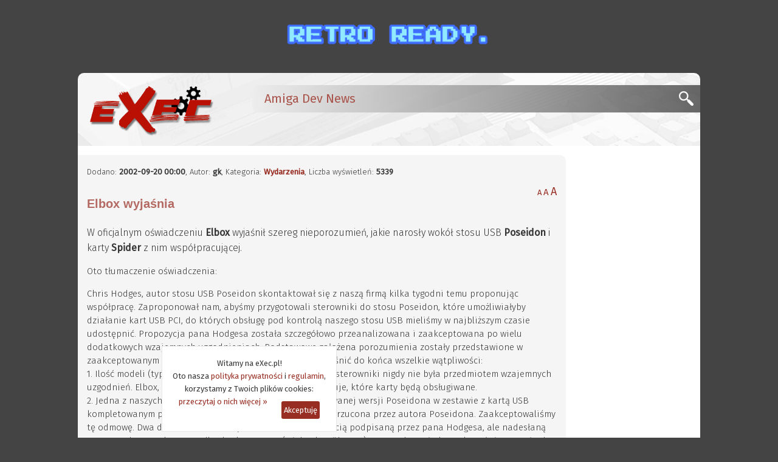

--- FILE ---
content_type: text/html;charset=iso-8859-2
request_url: http://exec.pl/wydarzenie.jsp?nid=1492&Elbox_wyjasnia
body_size: 111596
content:






























<!DOCTYPE html>
<html lang="pl-PL">
    <head>



        <title>Elbox wyjaśnia</title>
        



        <meta charset="iso-8859-2">
        <meta name="language" content="pl">
        <meta name="keywords" content="Amiga, AmigaOS, komputer Amiga, komputer, komputery, AmigaDOS, system operacyjny, A1000, A500, A2000, A3000, A1200, A600, A4000, cd32, cdtv, Amiga One, amigaone, ma1, a1, microamigaone, micro Amiga One, x1000, x5000, sam440, sam460, amigowiec, amigowcy, scena, scene, amigowe, commodore, hyperion, miner, pampuch, frieden, intuition, uae, powerpc, ppc, 68k, motorola, ibm, 68000, 68010, 68020, 68030, 68040, 68060, 680x0, 604e, 604, 603, 603e, G3, G4, G5, Altivec, gry, programy, amigados, magazyn amigowy, magazyn amiga, ma, exec, exec.pl, amiga.pl, amiga.com.pl, amigaos.pl">
        <meta name="robots" content="all, index, follow">
        <meta name="googlebot" content="all, index, follow">
        <meta name="distribution" content="global">
        <meta name="classification" content="komputery">
        <meta name="rating" content="general">
        <meta name="viewport" content="width=device-width, initial-scale=1.0">
        <meta http-equiv="X-UA-Compatible" content="IE=edge,chrome=1">


         <meta name="description" content="W oficjalnym oświadczeniu Elbox wyjaśnił szereg nieporozumień,
jakie narosły wokół stosu USB Poseidon i karty Spider z
nim współpracującej." /> 
        


        <script src="js/_build/_main-min.js?v3"></script>

        <link rel="stylesheet" type="text/css" media="screen" href="css/_stylesheet.css?v7">
        <link rel="preconnect" href="https://fonts.gstatic.com">
        <link href="https://fonts.googleapis.com/css2?family=Fira+Sans:wght@300;400&amp;family=Merriweather:wght@300&amp;display=swap" rel="stylesheet">

        <link rel="shortcut icon" href="/favicons/favicon.ico">


        <link rel="alternate" type="application/rss+xml" title="eXec - Amiga aktualnosci (RSS)" href="https://www.exec.pl/news_rss.jsp">


        <link rel="apple-touch-icon" sizes="180x180" href="/favicons/apple-touch-icon.png">
        <link rel="icon" type="image/png" sizes="32x32" href="/favicons/favicon-32x32.png">
        <link rel="icon" type="image/png" sizes="16x16" href="/favicons/favicon-16x16.png">
        <link rel="manifest" href="/favicons/site.webmanifest">
        <link rel="mask-icon" href="/favicons/safari-pinned-tab.svg" color="#5bbad5">
        <meta name="msapplication-config" content="/favicons/browserconfig.xml">
        <meta name="msapplication-TileColor" content="#2b5797">
        <meta name="theme-color" content="#982E23">

        

<!-- Default Statcounter code for eXec.pl https://exec.pl/ -->
<script type="text/javascript">
var sc_project=12877861; 
var sc_invisible=1; 
var sc_security="94f7bdd7"; 
</script>
<script type="text/javascript"
src="https://www.statcounter.com/counter/counter.js"
async></script>
<noscript><div class="statcounter"><a title="Web Analytics"
href="https://statcounter.com/" target="_blank"><img
class="statcounter"
src="https://c.statcounter.com/12877861/0/94f7bdd7/1/"
alt="Web Analytics"
referrerPolicy="no-referrer-when-downgrade"></a></div></noscript>
<!-- End of Statcounter Code -->

<!-- Amplitude for eXec.pl -->
<script type="text/javascript">
!function(){"use strict";!function(e,t){var n=e.amplitude||{_q:[],_iq:{}};if(n.invoked)e.console&&console.error&&console.error("Amplitude snippet has been loaded.");else{var r=function(e,t){e.prototype[t]=function(){return this._q.push({name:t,args:Array.prototype.slice.call(arguments,0)}),this}},s=function(e,t,n){return function(r){e._q.push({name:t,args:Array.prototype.slice.call(n,0),resolve:r})}},o=function(e,t,n){e[t]=function(){if(n)return{promise:new Promise(s(e,t,Array.prototype.slice.call(arguments)))}}},i=function(e){for(var t=0;t<y.length;t++)o(e,y[t],!1);for(var n=0;n<g.length;n++)o(e,g[n],!0)};n.invoked=!0;var a=t.createElement("script");a.type="text/javascript",a.integrity="sha384-TPZhteUkZj8CAyBx+GZZytBdkuKnhKsSKcCoVCq0QSteWf/Kw5Kb9oVFUROLE1l3",a.crossOrigin="anonymous",a.async=!0,a.src="https://cdn.amplitude.com/libs/analytics-browser-1.9.1-min.js.gz",a.onload=function(){e.amplitude.runQueuedFunctions||console.log("[Amplitude] Error: could not load SDK")};var c=t.getElementsByTagName("script")[0];c.parentNode.insertBefore(a,c);for(var u=function(){return this._q=[],this},l=["add","append","clearAll","prepend","set","setOnce","unset","preInsert","postInsert","remove","getUserProperties"],p=0;p<l.length;p++)r(u,l[p]);n.Identify=u;for(var d=function(){return this._q=[],this},f=["getEventProperties","setProductId","setQuantity","setPrice","setRevenue","setRevenueType","setEventProperties"],v=0;v<f.length;v++)r(d,f[v]);n.Revenue=d;var y=["getDeviceId","setDeviceId","getSessionId","setSessionId","getUserId","setUserId","setOptOut","setTransport","reset"],g=["init","add","remove","track","logEvent","identify","groupIdentify","setGroup","revenue","flush"];i(n),n.createInstance=function(e){return n._iq[e]={_q:[]},i(n._iq[e]),n._iq[e]},e.amplitude=n}}(window,document)}();

amplitude.init('eab7ea78c66586a297b546ea31cf77ff', undefined, { defaultTracking: { sessions: true, pageViews: true, formInteractions: true, fileDownloads: true }});
</script>

        <script src="js/_build/_detail-min.js?v8"></script>
        <link rel="stylesheet" type="text/css" media="screen" href="css/execbox.css?v1" />

        
        

        
        
            <link rel="image_src" href="https://www.exec.pl/pic/icons_fb/elbox.png" />
        

        <meta name="twitter:site" content="@eXec_pl" />
        <meta property="og:url" content="https://www.exec.pl/amiga-wydarzenie?nid=1492&amp;Elbox_wyjasnia" />
        <meta name="twitter:url" content="https://www.exec.pl/amiga-wydarzenie?nid=1492&amp;Elbox_wyjasnia" />
        <meta name="twitter:title" content="Elbox wyjaśnia" />
        <meta property="og:title" content="Elbox wyjaśnia" />
        <meta property="og:description" content="W oficjalnym oświadczeniu Elbox wyjaśnił szereg nieporozumień,
jakie narosły wokół stosu USB Poseidon i karty Spider z
nim współpracującej." />
        <meta name="twitter:description" content="W oficjalnym oświadczeniu Elbox wyjaśnił szereg nieporozumień,
jakie narosły wokół stosu USB Poseidon i karty Spider z
nim współpracującej." />
        
        
            <meta property="og:image" content="https://www.exec.pl/pic/icons_fb/elbox.png"/>
            <meta property="og:image:type" content="image/png" />
            <meta name="twitter:card" content="summary" />
            <meta name="twitter:image" content="https://www.exec.pl/pic/icons_fb/elbox.png" />
        
        <meta property="og:type" content="article" />
        <meta property="og:locale" content="pl_PL" />
        <meta property="article:published_time" content="2002-09-20 00:00:00.0" />
        <meta property="fb:app_id" content="623587877741767" />

        

    </head>

    <body itemscope itemtype="http://schema.org/WebPage" class="artykul">

        
        




<script>
window.fbAsyncInit = function() {
    FB.init({
    appId      : '623587877741767',
    cookie     : true,
    xfbml      : true,
    version    : 'v3.1'
    });

    FB.AppEvents.logPageView();

};

(function(d, s, id){
    var js, fjs = d.getElementsByTagName(s)[0];
    if (d.getElementById(id)) {return;}
    js = d.createElement(s); js.id = id;
    js.src = "//connect.facebook.net/pl_PL/sdk.js";
    fjs.parentNode.insertBefore(js, fjs);
}(document, 'script', 'facebook-jssdk'));
</script>


        
        











<div id="header_cookies" style="display: none;">
    <div class="header_cookies_main">
    Witamy na eXec.pl!<br /> Oto nasza <a href="https://www.exec.pl/amiga-artykul?nid=153&amp;Polityka_prywatnosci_serwisu_eXec.pl">polityka prywatności</a> i <a href="https://www.exec.pl/amiga-artykul?nid=216&amp;eXec.pl_-_regulamin">regulamin</a>,<br /> korzystamy z Twoich plików cookies:<br /> <a href="#" onclick="cookie_wiecej(event);" class="header_cookies_wiecej">przeczytaj o nich więcej &raquo;</a><a href="#" onclick="cookie_ukryj(event);" class="header_cookies_button">Akceptuję</a>
    </div>
    <p class="header_cookies_info" style="display: none;">Ciasteczka wykorzytujemy do analiz, wyświetlania reklam i obsługi serwisów spółecznościowych. Jeżeli nie zgadzasz się na zapisywanie ich na dysku twardym Twojego komputera to zablokuj tę funkcję w przeglądarce (więcej na ten temat przeczytasz w naszej <a href="https://www.exec.pl/amiga-artykul?nid=153&amp;Polityka_prywatnosci_serwisu_eXec.pl">polityce prywatności</a>).</p>
</div>


<div id="header_mobile">

    <div class="logoHeaderMobile"><a href="https://www.exec.pl"><span>eXec.pl</span><span id="header_mobile_magazyn">MAGAZYN UŻYTKOWNIKÓW KOMPUTERÓW AMIGA</span></a></div>

    
    <script >
        if (navigator.appVersion.indexOf("OWB")!=-1) {
            amplitude.track('OWB');
        } else if (window.location.protocol != 'https:') {
            location.href = location.href.replace("http://", "https://");
        }
        jQuery(function($){
            $('.menu-btn').click(function(){
                $('.responsive-menu').toggleClass('expand');
                $('.mobile-nav').toggleClass('ham-color');
            })
        })
    </script>

    <div class="mobile-nav">
        <div class="menu-btn" id="menu-btn">
            <div></div>
            <span></span>
            <span></span>
            <span></span>
        </div>

        <div class="responsive-menu">
            <ul>
                




            <li class="responsive-menu-long"><a href="https://www.exec.pl/amiga-aktualnosci?m=1" >Aktualności</a></li>
            <li class="responsive-menu-long"><a href="https://www.exec.pl/amiga-galerie?s=0&amp;kat=0&amp;m=2" >Galerie</a></li>
            <li class="responsive-menu-long"><a href="https://www.exec.pl/amiga_wideo.jsp?m=3" >Wideo</a></li>
            <li class="responsive-menu-long"><a href="https://www.exec.pl/amiga_podcast.jsp?m=18" >Podcasty</a></li>
            <li class="responsive-menu-long"><a href="https://www.exec.pl/amiga_ankiety.jsp?m=17" >Ankiety</a></li>
            <li class="responsive-menu-long"><a href="https://www.exec.pl/archiwum.jsp?m=4" >Archiwum</a></li>
            <li class="responsive-menu-long"><a href="https://www.exec.pl/amiga-artykuly-najnowsze?m=5" >Artykuły</a></li>
            <li class="responsive-menu-long"><a href="https://www.exec.pl/amiga-artykul?nid=213&amp;Amiga_-_top_lista" >Top lista</a></li>
            <li class="responsive-menu-long"><a href="https://www.exec.pl/forum.jsp?m=7" >Forum</a></li>
            <li class="responsive-menu-long"><a href="https://discord.gg/bZujrDwYM9" >Discord</a></li>
            <li class="responsive-menu-long"><a href="https://www.exec.pl/amigaos"  class="responsive-menu-bold">AmigaOS</a></li>
            <li class="responsive-menu-long"><a href="https://www.exec.pl/amiga-oprogramowanie"  class="responsive-menu-bold">Oprogramowanie</a></li>
            <li class="responsive-menu-long"><a href="https://www.exec.pl/amiga-gry"  class="responsive-menu-bold">Katalog gier</a></li>
            <li class="responsive-menu-long"><a href="https://www.exec.pl/amiga-czasopisma"  class="responsive-menu-bold">Czasopisma</a></li>
            <li class="responsive-menu-long"><a href="https://www.exec.pl/katalog_amigowych_stron_www.jsp?m=9" >Katalog WWW</a></li>
            <li class="responsive-menu-long"><a href="https://www.exec.pl/do_pobrania.jsp?m=10" >Do pobrania</a></li>
            <li class="responsive-menu-long"><a href="https://www.exec.pl/komentujacy.jsp?r=1&amp;m=12" >Komentujący</a></li>
            <li class="responsive-menu-long"><a href="https://www.exec.pl/komentarze.jsp?r=2&amp;m=13" >Komentarze</a></li>
            <li class="responsive-menu-long"><a href="https://www.exec.pl/amiga-artykul?nid=181&amp;Redakcja" >Redakcja</a></li>
            <li class="responsive-menu-long"><a href="https://www.exec.pl/formularz_kontaktowy.jsp?m=15" >Kontakt</a></li>

            <li class="responsive-menu-short"><a href="amiga-aktualnosci?m=1#amigatv" >Amiga TV</a></li>
            <li class="responsive-menu-short"><a href="amiga-aktualnosci?m=1#komentarze" >Komentarze</a></li>
            <li class="responsive-menu-short"><a href="amiga-aktualnosci?m=1#artykuly" >Artykuły</a></li>
            <li class="responsive-menu-short"><a href="https://amiganews.exec.pl" >-> EN</a></li>


            </ul>
        </div>
    </div>

    <div class="mobile-log" >
        
            <a href="https://www.exec.pl/logowanie.jsp" class="mobile-log-login">Logowanie</a>
        
    </div>

</div>







<div class="top_reklama" id="topBanner">
    <a href="https://retroready.one" target="_blank" rel="noopener">
        <img src="../pic/banery/RR2.png" title="Sklep Retro Ready.">
    </a>
</div>

<div id="header">
    <h1>
        <a href="https://www.exec.pl" aria-label="eXec - magazyn użytkowników komputerów Amiga">
            <span>eXec - magazyn użytkowników komputerów Amiga</span>
        </a>
    </h1>
    <div class="header_nawigacja">
        <span>Amiga Dev News</span>
        <a href="#" id="szukajon" class="header_button" title="Szukaj w eXec.pl"></a>
    </div>
</div>






<div id="header_search">
    <div class="header_search_info">* zobacz również do <a href="archiwum.jsp">archiwum</a> i <a href="amiga_best_of.jsp?m=16">best of</a></div>
    <script>
        (function() {
            var cx = '002386325752845556683:japhlbp47wc';
            var gcse = document.createElement('script');
            gcse.type = 'text/javascript';
            gcse.async = true;
            gcse.src = 'https://cse.google.com/cse.js?cx=' + cx;
            var s = document.getElementsByTagName('script')[0];
            s.parentNode.insertBefore(gcse, s);
        })();
    </script>
    <gcse:search></gcse:search>
</div>





        <a id="newsTop"></a>

        <div id="main" class="amiga_event">
            
            <div id="lcol" itemscope itemtype="http://schema.org/Article">

                
                <div itemprop="publisher" itemscope itemtype="https://schema.org/Organization" style="display: none;">
                    <div itemprop="logo" itemscope itemtype="https://schema.org/ImageObject">
                        <meta itemprop="url" content="https://www.exec.pl/images/wanilia/logo.png">
                        <meta itemprop="width" content="240">
                        <meta itemprop="height" content="100">
                    </div>
                    <meta itemprop="name" content="eXec.pl">
                </div>

                
                
                
                

                <p class="info">
                    
                    <meta itemprop="datePublished" content="2002-09-20"/>
                    <meta itemprop="dateModified" content="2002-09-20"/>

                    
                    Dodano: <b>2002-09-20
                    
                    
                            00:00</b>,

                    
                    
                            
                            <meta itemprop="author" content="gk">
                            Autor: <b>gk</b>,
                        
                    

                    
                    Kategoria: <b><a href="kategoria.jsp?rok=2002&amp;kat=8&amp;m=4">Wydarzenia</a></b>, Liczba wyświetleń: <b>5339</b>

                
                    
                </p>

                
                <p id="font_size"><a href="#" id="font_size12">A</a> <a href="#" id="font_size15">A</a> <a href="#" id="font_size18">A</a></p>

                
                <h2 class="amiga_color" itemprop="name headline">Elbox wyjaśnia</h2>
                
                <div class="lead" itemprop="articleBody">
                    
                    
                        
                        <div itemscope itemtype="https://schema.org/ImageObject" itemprop="image" style="display: none;">
                            <meta itemprop="url" content="https://www.exec.pl/pic/icons_fb/elbox.png">
                            <meta itemprop="width" content="200">
                            <meta itemprop="height" content="200">
                        </div>
                    
                    <p>
W oficjalnym oświadczeniu <b>Elbox</b> wyjaśnił szereg nieporozumień,
jakie narosły wokół stosu USB <b>Poseidon</b> i karty <b>Spider</b> z
nim współpracującej.
</p>  


                </div>

                
                












                
                
                    <div class="article"><p>
Oto tłumaczenie oświadczenia:
</p>

<p>
Chris Hodges, autor stosu USB Poseidon skontaktował się z naszą firmą
kilka tygodni temu proponując współpracę. Zaproponował nam,
abyśmy przygotowali sterowniki do stosu Poseidon, które
umożliwiałyby działanie kart USB PCI, do których obsługę
pod kontrolą naszego stosu USB mieliśmy w najbliższym czasie
udostępnić. Propozycja pana Hodgesa została szczegółowo przeanalizowana i
zaakceptowana po wielu dodatkowych wzajemnych uzgodnieniach.
Podstawowe założena porozumienia zostały przedstawione w zaakceptowanym
  przez obie strony <a href="http://www.elbox.comnews_02_09_11B.html">oświadczeniu</a>. Aby wyjaśnić do końca wszelkie wątpliwości:<br/>
1. Ilość modeli (typów) kart USB obsługiwanych przez nasze sterowniki
nigdy nie była przedmiotem wzajemnych uzgodnień. Elbox, strona przygotowująca
  sterowniki, decyduje, które karty będą obsługiwane.<br/>
2. Jedna z naszych propozycji - rozprowadzanie zarejestrowanej wersji Poseidona
w zestawie z kartą USB kompletowanym przez Elbox lub dystrybutorów - została odrzucona
przez autora Poseidona. Zaakceptowaliśmy tę odmowę.
Dwa dni temu zostaliśmy zaskoczeni wiadomością podpisaną przez pana Hodgesa,
ale nadesłaną przez producenta kart USB dla slotów Zorro II (Michaela Böhmera).
Pan Hodges nie kontakował się z nami od niedzielnej (15 września) prezentacji
Spidera, w której osobiście brał udział. Poprosiliśmy go więc wczoraj o wyjaśnienia.
Odpowiedź otrzymaliśmy dziś.
Z jego wyjaśnień zrozumieliśmy, że całe nieporozumienie wynika z faktu, iż
pan Hodges nie wiedział, że wszystkie zarzuty na liście dyskusyjnej Mediatora
zostały mu postawione przez osoby nie posiadające Mediatora i nie mające
zamiaru go mieć. Ci, którzy najgłośniej pokrzykują "w imieniu użytkowników Mediatora"
posiadają inne mostki PCI nie wyprodukowane przez Elbox lub w ogóle nie
mają Amigi. W przeciwieństwie do e-maili tych kilku najbardziej
krzyczących tutaj osób, e-maile, które w ostatnich dniach
napłynęły do naszej firmy, wyrażają olbrzymie poparcie i
zadowolenie z udostępnienia karty Spider USB 2.0.
Powinno to być jasne dla każdego, że metoda rejestracji Poseidona wybrana przez
pana Hodgesa, bezpośrednio u niego jest najbardziej korzystna dla użytkowników
Mediatora (jeżeli bierzemy pod uwagę cenę). W ten sposób unikają oni wszystkich podatków
i podobnych dodatkowych opłat, które musiałyby być dodane, gdyby rejestracja była
prowadzona przez firmy sprzedające zarejestrowane kopie Poseidona wraz z kartami
USB. Mam nadzieję, że to wszystko wyjaśnia.
Pozwólcie, że korzystając z okazji poinformuję, że karty
Spider USB 2.0 są w drodze do dystrybutorów i będą w
sprzedaży od najbliższego poniedziałku.
</p>

<p>
Mariusz Włoczysiak<br/>
Press Department of ELBOX COMPUTER
</p>
</div>
                

                
                

                
                

                
                
                
                

                
                

                
                
                <div id="socialBoxes">
                    <div class="fb-like" data-href="http://exec.pl/wydarzenie.jsp?nid=1492&amp;Elbox_wyjasnia" data-layout="button" data-action="like" data-show-faces="true" data-share="false"></div>
                    
                    <meta itemscope itemprop="mainEntityOfPage" itemtype="http://schema.org/WebPage" itemid="http://exec.pl/wydarzenie.jsp?nid=1492&amp;Elbox_wyjasnia" content=""/>

                    <!-- Go to www.addthis.com/dashboard to customize your tools -->
                    <script src="//s7.addthis.com/js/300/addthis_widget.js#pubid=ra-5166b28f10bd9f31" async="async"></script>
                    <!-- Go to www.addthis.com/dashboard to customize your tools -->
                    <div class="addthis_sharing_toolbox"></div>
                </div>

                
                <br class="clear" />
                <p class="addComment"><a href="dodaj_komentarz.jsp?nid=1492">Dodaj komentarz</a></p>

                
                

                
                <div class="news_next_prev">
                
                    <div class="news_next">
                        <a href="wydarzenie.jsp?nid=1493&amp;Nowe_MasonIcons"><span>Nowe MasonIcons</span>&nbsp;&gt;&gt;</a>
                    </div>
                
                
                    <div class="news_prev">
                        <a href="wydarzenie.jsp?nid=1489&amp;A_moze_by_tak_w_szachy?">&lt;&lt; A może by tak w szachy?</a>
                    </div>
                
                </div>

                
                
                <div class="podobne">
                    <div class="podobne_zobacz" >Zobacz podobne newsy:</div>
                        <div class="podobne_tag">
                            
                            <a href="tagi.jsp?szukaj=elbox" itemscope itemtype="http://schema.org/ImageObject"><img class="icon" title="elbox" alt="elbox" src="pic/icons/elbox.png" itemprop="image" /><meta itemprop="url" content="pic/icons/elbox.png"><meta itemprop="width" content="80"><meta itemprop="height" content="80"></a>
                        </div>
                    <ul class="podobne_link">
                    
                        <li><a href="wydarzenie.jsp?nid=3038&amp;Polacy_widzieli_smoka">Polacy widzieli smoka</a></li>
                    
                        <li><a href="wydarzenie.jsp?nid=1481&amp;Elbox_shop">Elbox shop</a></li>
                    
                        <li><a href="wydarzenie.jsp?nid=3488&amp;Elbox_-_noworoczne_zyczenia_i_plany_na_2008">Elbox - noworoczne życzenia i plany na 2008</a></li>
                    
                    </ul>
                </div>
                

                <a id="commTop"></a>

                
                










                












                






<dl class="box ankieta discordMobile">

<style>
#lcol .discordMobile li::before {
    content: "\2022";
}
</style>

    <dt class="ankieta_dt">
        <img src="pic/discord.png" class="ankietalogo" alt="">
        <a id="discordOn" href="#">Discord (online: <span id="discordCount"></span>) &laquo;&raquo;</a>
    </dt>
    <dd class="ankieta_dd">
    <div class="ankieta_tresc">
        <div class="ankieta_opis">

            














            <span class="discordOnline"><b>Online:</b> 15</span>
            <span class="discordOnline rcolline"></span>
            <script type="text/javascript">
                var discordCount = '15';
            </script>
            <ul>
        
                        <li class="status_idle"><img class="avatar" src="https://cdn.discordapp.com/widget-avatars/rzV_gNJ9sWMd2o5DXGG_M30Il8sahd2TtkK8m6R8mMM/TCpk0RaP8ch0QpMb231iOSDTkQTn_LTQ9O-CaMUWvpTq4N9hyFtnE_G2bOcVYkaAMTVeIrRiQqYwJ_brkrpRfaKSZ7TRxAQ366Iu97sbvk87Ib9u6WHiIoZEA2jkrfhIkXG_dS-HiyuI0A" alt="AmiKit" title="AmiKit"><span class="name">AmiKit</span></li>
        
                        <li class="status_idle"><img class="avatar" src="https://cdn.discordapp.com/widget-avatars/LsYp8iGZtj-jVIs7EeKuVarLfZkVE1RTRCGV7AvPnnI/UrNakZwJGSb2BUPqUU0KtBhOnHbd8Ew1tGgFYr9z7wvVL6y_9v4BZUywb_LriNhunikpzGdyMcWjxpxoMeGUP_jb2U0_pN1n-SdJPIjqByipw_1bVf6neaLC7Zwfd2ixk500Wdvmv9kPCQ" alt="Archi-TECH" title="Archi-TECH"><span class="name">Archi-TECH</span></li>
        
                        <li class="status_idle"><img class="avatar" src="https://cdn.discordapp.com/widget-avatars/3ftB8lfM7rd4LZHyhV7OMZAVxsjb5HEo2U7cOf6w3fQ/J3u_7tbggr1in7VmFnfhiEX_Lxw5Vu2QM5ifJ3X41J3WBjF5PRLwrSeKBWu6cdBlAILq6jv1o5TAFUkEq1Hy5syhlkKRdiZ04QOqYTqBBcvo7hZhOcAY_CT5Z69T90jdZ4H0OZLvCNT1bA" alt="Dan N" title="Dan N"><span class="name">Dan N</span></li>
        
                        <li class="status_online"><img class="avatar" src="https://cdn.discordapp.com/widget-avatars/sFiuR74b_KD-zEoZoCeAb1kwEEWtXfDqtnC2PdQE_W4/XycvEtQHMqha14CwX8qMB_ZwTLPiEOgM9w69mzygySezfIeU8wM7YLte87N_hG0H4gqaRk6FNA2gbs9U1ypdRAmWTrMsdA6tI8FmBc5QM8GdztrQDsD1TIeSRHyzz72hFUzkWL91rn9-qw" alt="Drako/Crowley" title="Drako/Crowley"><span class="name">Drako/Crowley</span></li>
        
                        <li class="status_online"><img class="avatar" src="https://cdn.discordapp.com/widget-avatars/N_gosIFT0vRpTNg2QvYu3j1Gb2Nt5ISPgx2TrXy93wA/yYBttEVktPKGmlVq8TYI-ovYwrFhvVNIlcqYUZQXFLQ-FFiCJ7jUhAJY-b2ILWhxGTaYpDnSHuwGO0EUKes" alt="IMPBot" title="IMPBot"><span class="name">IMPBot</span></li>
        
                        <li class="status_idle"><img class="avatar" src="https://cdn.discordapp.com/widget-avatars/j5aPURiJGEcZ5ncJ8Y77zfQ3zHfzW9m0oACH2veOKlk/4fTET3KahnvlfFAeO7KY1taxl09fU99NICj2z1iD4e67t3RS_Uqu1iY5LYvNDCXdK4IOfjSdbK3uOyjBcE4F4ecxWVMyvz526MbhvHvC9FM_Qek_wawu5nSIdLTW3RoC_46v2iFLu0LTvg" alt="Laubzega" title="Laubzega"><span class="name">Laubzega</span></li>
        
                        <li class="status_idle"><img class="avatar" src="https://cdn.discordapp.com/widget-avatars/O6CzKTaMPuuMxuzQXOkgV7ctzhDBnXxaQx-GUF8q384/vc5PVCw1KRqxwdKP2CPctvdC7o_PdHprf3fB3ERgFjGNjOTEmVm1HGJKonOFCJr95v7KlhPcqq2gDsfJxnRLccGEB1xlUBSeaRibY1i0E9yDxJtuYpii_wpQ613iITkrixQoWREAmWU92g" alt="m..." title="m..."><span class="name">m...</span></li>
        
                        <li class="status_online"><img class="avatar" src="https://cdn.discordapp.com/widget-avatars/kcJWItqCfOQjC1S40n5h0z0g9eVbyHC788ASy-QPaFA/XtDLRpjUZTDA41bKUG23740Y7rOnlRxvGuiWzbIIzZl67TUG3Pck0qpbpMPagGy7CN-L3-bYiCzKCid3KPTA4wNyKH0bB82T_DdWlutuwYxaeMuhGWfMFA18fizhg5hixLHYohOLEiepBg" alt="Marek_B" title="Marek_B"><span class="name">Marek_B</span></li>
        
                        <li class="status_online"><img class="avatar" src="https://cdn.discordapp.com/widget-avatars/X15_0PbDbKqE7480GjN6hbfPq_vNS7X_7jjITCwrtoY/FPESoCwr2xs4X2FDtNaK7Mm_-yUUgH4N7mB8ydpV_z30G7VKrfPQ6TKTt0hvSo32_ueAOvh9AZyKUu579jc" alt="Nightmare777" title="Nightmare777"><span class="name">Nightmare777</span></li>
        
                        <li class="status_online"><img class="avatar" src="https://cdn.discordapp.com/widget-avatars/-bK5TCU9MC5-OIUyxtZ4Bn70RIxR64tBOXwJXlMnrSk/Nplij8c_9Sgrdeaolhk30qIYWJnRJ4Du9mfDVMNB-c7_WqT3qt12oWA06ZiOheBeeepIJNbPmVHSfNDtxz0" alt="Piotr" title="Piotr"><span class="name">Piotr</span></li>
        
                        <li class="status_online"><img class="avatar" src="https://cdn.discordapp.com/widget-avatars/U56kdjukzR93OAveJx3w9stY4zELMVmpK2Oza7vOEp8/a52zlAPy4GbWesRDbUE6dIIg_Sqt4BL5E2hREq1U88CgZb0i6OJjw1bUOHsbk0bU1kU9bJvlBjfLFWvOuB0rEkAgV2ctKdy_mAXsMYN54yS_F0xqw13avJnExes5meTL1aaGojS5c2votJ8" alt="Pucek" title="Pucek"><span class="name">Pucek</span></li>
        
                        <li class="status_idle"><img class="avatar" src="https://cdn.discordapp.com/widget-avatars/3zzPH2qct7BaRfW7VxUYoK8rALJw2sHCCnqDauemMCc/HI-HWWce-FuEwWAy3A-tbFHK7olG0c6mXggV8ctdXHnPflPFj4TmcDAc0AMo5wIU9B_MzzuMck_nyB8XMu0" alt="s..." title="s..."><span class="name">s...</span></li>
        
                        <li class="status_dnd"><img class="avatar" src="https://cdn.discordapp.com/widget-avatars/_YFYEsDxrQ6Ia4IIp89yQytifkNNFp_UMIU7BmL2F34/1isdBYB_7tGDpx4cwhH0DYF4rnpCxGwv0_ZJfckQcApOuuw0RgORmdCWsppCz7ZapLQuh692hSUw4lZocwpqrw2Ud9TJ5auK4S8MyRWAirirhRXly3alVrcBfRBj762te5FU8cG7-Vv9bA" alt="spazma" title="spazma"><span class="name">spazma</span></li>
        
                        <li class="status_idle"><img class="avatar" src="https://cdn.discordapp.com/widget-avatars/WAnxDJgx0GND2GEw0fXxfsR9yfH8c1NUaHnRrIKmwG8/IyuLZ9LVgDUZQny_DEt8VrEWLfYvCXF8zCeLzjP8IcG0uarITEH_OtNtc518faEdcLzlynYQ4mMkFvXSygw3OAjTObBRq-xGzbmhPKs6TJmw6FkUOxkruDcatuCYnYROV4SYdRxWP5cQSg" alt="SZAMAN" title="SZAMAN"><span class="name">SZAMAN</span></li>
        
                        <li class="status_online"><img class="avatar" src="https://cdn.discordapp.com/widget-avatars/uRKetxEexIlqA5hyHhD4d-vCpMAiPXM7Zy8yMeeN9MM/ypltv7w_FrnaYZFJcxzu11D3zYXIKAN7SQVFr1mNiYrQFdUOYpj7fA0fI8tQ5jGzHtXLH3OyevCYb2uD7zJYguz1uMGg2cuqRcisTjq394gWARL6FomN3hTJo0rCznaXHgAFpwaOSLHKxw" alt="ZeeWolf" title="ZeeWolf"><span class="name">ZeeWolf</span></li>
        
            </ul>
        
            <a href="https://discord.com/invite/ymPXM2Ww" class="more external_discord" rel="nofollow" onclick="amplitude.track('SG - kanal Discord');">dołącz do kanału &raquo;</a>
    
        
        </div>
    </div>

    </dd>
</dl>

    <script type="text/javascript">
        var newsExpand = false;
        $("#discordOn").click(function(e) {
            amplitude.track('SG - mobile, Discord click');
            e.preventDefault();
            if (newsExpand) {
                newsExpand = false;
                $('.discordMobile .ankieta_dt').css('border-radius', '10px');
            } else {
                newsExpand = true;
                $('.discordMobile .ankieta_dt').css('border-radius', '10px 10px 0 0');
            }
            $('.discordMobile .ankieta_tresc').toggleClass('expand');
            $('.discordMobile .ankieta_dd').toggleClass('expand');
        });

        $(document).ready(function(){
            $('#discordCount').text(discordCount);
        });
    </script>

                
                

                

                <dl class="box comment cor c338844">

                    
                    <dt class="author">
                    
                                    Marcin Juszkiewicz
                                

                        
                        
                        <br />

                        <span>Czytelnik</span>

                        
                            <img src="pic/profil1/domyslny.gif" alt="" class="profildef" />
                        

                        
                                
                                <br />

                        

                    
                    
                    </dt>

                    
                    <dd class="content">
                        <p class="info"><a id="5608"></a><a href="#5608">komentarz #1</a>
                            wysłany:  brak daty 
                            
                        </p>

                        
                            
                            Chcialem wejsc na strone http://www.amiga.pl a trafilem na http://www.elbox.com (w koncu to zagraniczna firma a nie polska wiec nie http://www.elbox.com.pl) dziwne - coz - jakos z tym trzeba bedzie zyc.
<p>
A tak serio:<br/>
Czy nie mozna bylo tego podac w <b>"Cala wiadomosc"</b>? Trzeba bylo wstawic calosc na glowna strone?
                        

                        
                        <p class="reply"><a href="dodaj_komentarz.jsp?rid=5608">Odpowiedz</a></p>
                    </dd>

                
                </dl>

                

                

                <dl class="box comment cor c338844">

                    
                    <dt class="author">
                    
                                    Grzegorz Kraszewski
                                

                        
                        
                        <br />

                        <span>Czytelnik</span>

                        
                            <img src="pic/profil1/domyslny.gif" alt="" class="profildef" />
                        

                        
                                
                                <br />

                        

                    
                    
                    </dt>

                    
                    <dd class="content">
                        <p class="info"><a id="5610"></a><a href="#5610">komentarz #2</a>
                            wysłany:  brak daty 
                            
                                w odpowiedzi na <a href="#5608">komentarz #1</a>
                            
                        </p>

                        
                            
                            Tak to już jest że jak ktoś coś w naszym amigowym świecie robi, to się o nim pisze newsy. A jak nic nie robi to się nie pisze. A co do tego, że całe oświadczenie jest w newsie - po pierwsze co to szkodzi, a po drugie engine strony nie ma funkcji tworzenia podstron. A ręcznie mi się nie chce.
                        

                        
                        <p class="reply"><a href="dodaj_komentarz.jsp?rid=5610">Odpowiedz</a></p>
                    </dd>

                
                </dl>

                

                

                <dl class="box comment cor c338844">

                    
                    <dt class="author">
                    
                                            Fei
                                    
                                <span class="konto_zablokowane">
                                    <br /> konto zablokowane
                                    <br /> lub usunięte
                                </span>
                                

                        
                            <a href="amiga-artykul?nid=216&eXec.pl_-_regulamin"><img src="images/rc.png" alt="Autor tego komentarza otrzymał czerwoną kartkę" title="Autor tego komentarza otrzymał czerwoną kartkę" class="card" /></a>
                        
                        
                        <br />

                        <span>Czytelnik</span>

                        
                            <img src="pic/profil1/domyslny.gif" alt="" class="profildef" />
                        

                        
                    </dt>

                    
                    <dd class="content">
                        <p class="info"><a id="5623"></a><a href="#5623">komentarz #3</a>
                            wysłany:  brak daty 
                            
                        </p>

                        
                            
                            <b>Pozwólcie, że korzystając z okazji poinformuję, że karty Spider USB 2.0 są w drodze do dystrybutorów i będą w sprzedaży od najbliższego poniedziałku.</b><br/><br/>
Czytaj: Dziarskim Chłopcom udało się po kilkumiesięcznych próbach opracować technologię naklejania stickerów na karty NECa. Natomiast seryjna wymiana radiatorów w kartach Crescendo wciąż pozostaje w fazie testów i nie przynosi zadowalających wyników. Stąd odwlekana wielokrotnie premiera Sharka.<br/><br/>
Firma Elbox poszukuje kolejnych produktów rynku PC, które można bezboleśnie opatrzyć naklejką "Approved by Elbox" i wciskać durnym amigOwcom za odpowiednią opłatą. Pomysłodawców prosimy o maile pod wiadomym adresem. Do wygrania publiczne zbluzganie od kretynów przez dział marketingowy firmy na jednym z amiportali do wyboru. Tą prestiżową nagrodą zostali już uhonorowani tak znani amigowcy jak Elf, Krashan i paru innych. Dołącz do nich! Promocja do wyczerpania zapasów.<br/><br/><br/><br/><b><img src='../images/smiles2/smile1.png' alt='' /></b>
                        

                        
                        <p class="reply"><a href="dodaj_komentarz.jsp?rid=5623">Odpowiedz</a></p>
                    </dd>

                
                </dl>

                

                

                <dl class="box comment cor c338844">

                    
                    <dt class="author">
                    
                                    Leszek Antyborzec
                                

                        
                        
                        <br />

                        <span>Czytelnik</span>

                        
                            <img src="pic/profil1/domyslny.gif" alt="" class="profildef" />
                        

                        
                                
                                <br />

                        

                    
                    
                    </dt>

                    
                    <dd class="content">
                        <p class="info"><a id="5624"></a><a href="#5624">komentarz #4</a>
                            wysłany:  brak daty 
                            
                                w odpowiedzi na <a href="#5623">komentarz #3</a>
                            
                        </p>

                        
                            
                            <b>
Czytaj: Dziarskim Chłopcom udało się po kilkumiesięcznych próbach opracować technologię naklejania stickerów na karty NECa. 
</b><br/><br/>
<b>
Firma Elbox poszukuje kolejnych produktów rynku PC, które można bezboleśnie opatrzyć naklejką "Approved by Elbox" i wciskać durnym amigOwcom za odpowiednią opłatą. </b><br/><br/>
Nic się nie przejmuj. Mace to też płyta,proc 
i komponenty z pc.
(Wiem sam miałem - przez 2.5 roku)
                        

                        
                        <p class="reply"><a href="dodaj_komentarz.jsp?rid=5624">Odpowiedz</a></p>
                    </dd>

                
                </dl>

                

                

                <dl class="box comment cor c338844">

                    
                    <dt class="author">
                    
                                    Darek Śmietana
                                

                        
                        
                        <br />

                        <span>Czytelnik</span>

                        
                            <img src="pic/profil1/domyslny.gif" alt="" class="profildef" />
                        

                        
                                
                                <br />

                        

                    
                    
                    </dt>

                    
                    <dd class="content">
                        <p class="info"><a id="5625"></a><a href="#5625">komentarz #5</a>
                            wysłany:  brak daty 
                            
                                w odpowiedzi na <a href="#5623">komentarz #3</a>
                            
                        </p>

                        
                            
                            Pan Juraszek jak zwykle nie w temacie.<br/> 
Wątek o nalepkach jest <a href="http://www.amiga.pl/comments.jsp?nid=1490">tutaj</a>.
                        

                        
                        <p class="reply"><a href="dodaj_komentarz.jsp?rid=5625">Odpowiedz</a></p>
                    </dd>

                
                </dl>

                

                

                <dl class="box comment cor c338844">

                    
                    <dt class="author">
                    
                                    Leszek Antyborzec
                                

                        
                        
                        <br />

                        <span>Czytelnik</span>

                        
                            <img src="pic/profil1/domyslny.gif" alt="" class="profildef" />
                        

                        
                                
                                <br />

                        

                    
                    
                    </dt>

                    
                    <dd class="content">
                        <p class="info"><a id="5626"></a><a href="#5626">komentarz #6</a>
                            wysłany:  brak daty 
                            
                                w odpowiedzi na <a href="#5624">komentarz #4</a>
                            
                        </p>

                        
                            
                            Miało byc:
Nic się nie przejmuj. Mace to też własne płyta,proc 
i komponenty z pc.
Sory - gdzieś mi "własne" przy procu i płycie wcięło.
                        

                        
                        <p class="reply"><a href="dodaj_komentarz.jsp?rid=5626">Odpowiedz</a></p>
                    </dd>

                
                </dl>

                

                

                <dl class="box comment cor c338844">

                    
                    <dt class="author">
                    
                                    Albert Jasiński
                                

                        
                        
                        <br />

                        <span>Czytelnik</span>

                        
                            <img src="pic/profil1/domyslny.gif" alt="" class="profildef" />
                        

                        
                                
                                <br />

                        

                    
                    
                    </dt>

                    
                    <dd class="content">
                        <p class="info"><a id="5627"></a><a href="#5627">komentarz #7</a>
                            wysłany:  brak daty 
                            
                                w odpowiedzi na <a href="#5625">komentarz #5</a>
                            
                        </p>

                        
                            
                            Jak Zwykle ?
                        

                        
                        <p class="reply"><a href="dodaj_komentarz.jsp?rid=5627">Odpowiedz</a></p>
                    </dd>

                
                </dl>

                

                

                <dl class="box comment cor c338844">

                    
                    <dt class="author">
                    
                                            Fei
                                    
                                <span class="konto_zablokowane">
                                    <br /> konto zablokowane
                                    <br /> lub usunięte
                                </span>
                                

                        
                            <a href="amiga-artykul?nid=216&eXec.pl_-_regulamin"><img src="images/rc.png" alt="Autor tego komentarza otrzymał czerwoną kartkę" title="Autor tego komentarza otrzymał czerwoną kartkę" class="card" /></a>
                        
                        
                        <br />

                        <span>Czytelnik</span>

                        
                            <img src="pic/profil1/domyslny.gif" alt="" class="profildef" />
                        

                        
                    </dt>

                    
                    <dd class="content">
                        <p class="info"><a id="5634"></a><a href="#5634">komentarz #8</a>
                            wysłany:  brak daty 
                            
                                w odpowiedzi na <a href="#5627">komentarz #7</a>
                            
                        </p>

                        
                            
                            Cokolwiek, byle mnie skrytykować. Przecież nie odpowiedzą na moje pytania, bo to zbyt trudne i niewygodne. A tak jakaś odpowiedź zawsze jest...<br/><br/> A może to kwestia skomplikowania pytań? Może powinniśmy je podawać Dziarskim w formie audiotele? Typu:<br/><br/>
Czy legalny użytkownik MMCD musi płacić za sterowniki USB?<br/><br/>
a) tak<br/>
b) nie<br/>
c) bigos<br/>
d) Krystyna z "Klanu"
                        

                        
                        <p class="reply"><a href="dodaj_komentarz.jsp?rid=5634">Odpowiedz</a></p>
                    </dd>

                
                </dl>

                

                

                <dl class="box comment cor c338844">

                    
                    <dt class="author">
                    
                                    Darek Śmietana
                                

                        
                        
                        <br />

                        <span>Czytelnik</span>

                        
                            <img src="pic/profil1/domyslny.gif" alt="" class="profildef" />
                        

                        
                                
                                <br />

                        

                    
                    
                    </dt>

                    
                    <dd class="content">
                        <p class="info"><a id="5646"></a><a href="#5646">komentarz #9</a>
                            wysłany:  brak daty 
                            
                                w odpowiedzi na <a href="#5634">komentarz #8</a>
                            
                        </p>

                        
                            
                            <b>Cokolwiek, byle mnie skrytykować. Przecież nie odpowiedzą na moje pytania, bo to 
zbyt trudne i niewygodne. A tak jakaś odpowiedź zawsze jest...
A może to kwestia skomplikowania pytań?</b><br/>
<br/>
Wygląda na to, że poprzedni post (kometarz nr.3) pisał Pan w momencie tak głębokiego 
nawrotu swojej choroby zawodowej(*), że zapomniał Pan o pytaniach - a teraz ma Pan do 
mnie pretensje, że na te nie postawione pytania nie odpowiedziałem.<br/>
<br/>
(*)Pan G.J., od czasu kiedy był opłacany przez Pana Dąb-Mirowskiego za pisanie pomówień 
pod adresem Elboxu, wydaje się cierpieć na ciężkie stadium Elboxofobii. Choroba nasila 
się okresowo - szczególnie wiosną i jesienią. Dominującym objawem jest tu zespół przekonań 
urojeniowych, zwartych, konsekwentnych, utrwalonych, silnie wysyconych emocjonalnie i 
motywujących chorego do wytrwałych działań przeciwko przedmiotowi swojej fobii. Chory jest 
stale gotów do bezkrytycznego dochodzeniem sprawiedliwości (zespół pieniaczy) w imię swojej 
lub cudzej, urojonej krzywdy.
                        

                        
                        <p class="reply"><a href="dodaj_komentarz.jsp?rid=5646">Odpowiedz</a></p>
                    </dd>

                
                </dl>

                

                

                <dl class="box comment cor c338844">

                    
                    <dt class="author">
                    
                                    Marcin Nowak
                                

                        
                        
                        <br />

                        <span>Czytelnik</span>

                        
                            <img src="pic/profil1/domyslny.gif" alt="" class="profildef" />
                        

                        
                                
                                <br />

                        

                    
                    
                    </dt>

                    
                    <dd class="content">
                        <p class="info"><a id="5653"></a><a href="#5653">komentarz #10</a>
                            wysłany:  brak daty 
                            
                                w odpowiedzi na <a href="#5646">komentarz #9</a>
                            
                        </p>

                        
                            
                            Doprawdy panowie wyborne, ale takie sprawy to chyba powinniście pomiędzy sobą wyjaśnić, a nie tak publicznie, co ?
                        

                        
                        <p class="reply"><a href="dodaj_komentarz.jsp?rid=5653">Odpowiedz</a></p>
                    </dd>

                
                </dl>

                

                

                <dl class="box comment cor c338844">

                    
                    <dt class="author">
                    
                                    Rafał Cerankowski
                                

                        
                        
                        <br />

                        <span>Czytelnik</span>

                        
                            <img src="pic/profil1/domyslny.gif" alt="" class="profildef" />
                        

                        
                                
                                <br />

                        

                    
                    
                    </dt>

                    
                    <dd class="content">
                        <p class="info"><a id="5658"></a><a href="#5658">komentarz #11</a>
                            wysłany:  brak daty 
                            
                                w odpowiedzi na <a href="#5646">komentarz #9</a>
                            
                        </p>

                        
                            
                            <b>Wygląda na to, że poprzedni post (kometarz <b>nr.3</b>) pisał Pan w momencie tak głębokiego</b>
&lt;cut, bełkot&gt;

Sorki, że troszkę nie na temat, ale chyba tak poważna(?) jak pan osoba nie powinna robić takich błędów w pisowni jakie pan robi :/
                        

                        
                        <p class="reply"><a href="dodaj_komentarz.jsp?rid=5658">Odpowiedz</a></p>
                    </dd>

                
                </dl>

                

                

                <dl class="box comment cor c338844">

                    
                    <dt class="author">
                    
                                            Fei
                                    
                                <span class="konto_zablokowane">
                                    <br /> konto zablokowane
                                    <br /> lub usunięte
                                </span>
                                

                        
                            <a href="amiga-artykul?nid=216&eXec.pl_-_regulamin"><img src="images/rc.png" alt="Autor tego komentarza otrzymał czerwoną kartkę" title="Autor tego komentarza otrzymał czerwoną kartkę" class="card" /></a>
                        
                        
                        <br />

                        <span>Czytelnik</span>

                        
                            <img src="pic/profil1/domyslny.gif" alt="" class="profildef" />
                        

                        
                    </dt>

                    
                    <dd class="content">
                        <p class="info"><a id="5659"></a><a href="#5659">komentarz #12</a>
                            wysłany:  brak daty 
                            
                                w odpowiedzi na <a href="#5653">komentarz #10</a>
                            
                        </p>

                        
                            
                            Ciii, nie przerywaj. Pan Śmietana wzniósł się na wyżyny swego talentu grafomańskiego. Ja bardzo chętnie dowiem się jeszcze czegoś na swój temat. Mieć własnego trolla - to nobilitujące <img src='../images/smiles2/smile1.png' alt='' />.
                        

                        
                        <p class="reply"><a href="dodaj_komentarz.jsp?rid=5659">Odpowiedz</a></p>
                    </dd>

                
                </dl>

                

                

                <dl class="box comment cor c338844">

                    
                    <dt class="author">
                    
                                    Darek Śmietana
                                

                        
                        
                        <br />

                        <span>Czytelnik</span>

                        
                            <img src="pic/profil1/domyslny.gif" alt="" class="profildef" />
                        

                        
                                
                                <br />

                        

                    
                    
                    </dt>

                    
                    <dd class="content">
                        <p class="info"><a id="5661"></a><a href="#5661">komentarz #13</a>
                            wysłany:  brak daty 
                            
                                w odpowiedzi na <a href="#5658">komentarz #11</a>
                            
                        </p>

                        
                            
                            <b>Wygląda na to, że poprzedni post (kometarz nr.3) pisał Pan w momencie tak głębokiego &lt;cut, bełkot&gt; Sorki, że troszkę nie na temat, ale chyba tak poważna(?) jak pan osoba nie powinna robić takich błędów w pisowni jakie pan robi :/</b><br/>
<br/>
No cóż, gratuluję bardzo konstruktywnego komentarza. <img src='../images/smiles2/smile1.png' alt='' /><br/> 
Gratulacje tym większe, że jak sprawdziłem, jest to pierwszy komentarz jaki zamieścił Pan w tym serwisie newsowym. <br/>
Miło powitać nowego amigowca.<br/>
<br/>
<br/>
<br/>
Mam nadzieję, że nie jest Pan kolejnym wcieleniem postującego kilka minut później G.J., bo to by znaczyło, że jest on już bliski schizofrenii.
                        

                        
                        <p class="reply"><a href="dodaj_komentarz.jsp?rid=5661">Odpowiedz</a></p>
                    </dd>

                
                </dl>

                

                

                <dl class="box comment cor c338844">

                    
                    <dt class="author">
                    
                                    Marcin Zając
                                

                        
                        
                        <br />

                        <span>Czytelnik</span>

                        
                            <img src="pic/profil1/domyslny.gif" alt="" class="profildef" />
                        

                        
                                
                                <br />

                        

                    
                    
                    </dt>

                    
                    <dd class="content">
                        <p class="info"><a id="5664"></a><a href="#5664">komentarz #14</a>
                            wysłany:  brak daty 
                            
                                w odpowiedzi na <a href="#5661">komentarz #13</a>
                            
                        </p>

                        
                            
                            <b> Gratulacje tym większe, że jak sprawdziłem, jest to pierwszy komentarz jaki zamieścił Pan w tym serwisie newsowym. </b><br/><br/>
hyhy "uzi jest nowym amigowcem"... tzn, ze ja tez jestem nowym amigowcem, bo jest to moj pierwszy post a.pl <img src='../images/smiles2/smile1.png' alt='' />
<br/><br/>
moze zamiast wypisywac posty pan Smietana pojawilby sie na #amisia ?
<br/><br/>
...z pewnoscia kilku "nowych" amigowcow zadaloby troche ciekawych pytan.
                        

                        
                        <p class="reply"><a href="dodaj_komentarz.jsp?rid=5664">Odpowiedz</a></p>
                    </dd>

                
                </dl>

                

                

                <dl class="box comment cor c338844">

                    
                    <dt class="author">
                    
                                    Albert Jasiński
                                

                        
                        
                        <br />

                        <span>Czytelnik</span>

                        
                            <img src="pic/profil1/domyslny.gif" alt="" class="profildef" />
                        

                        
                                
                                <br />

                        

                    
                    
                    </dt>

                    
                    <dd class="content">
                        <p class="info"><a id="5668"></a><a href="#5668">komentarz #15</a>
                            wysłany:  brak daty 
                            
                                w odpowiedzi na <a href="#5646">komentarz #9</a>
                            
                        </p>

                        
                            
                            <b>"Pan G.J., od czasu kiedy był opłacany przez Pana Dąb-Mirowskiego za pisanie pomówień pod adresem Elboxu, wydaje się cierpieć na ciężkie stadium Elboxofobii.".</b>

<br/>
Grzesiu !!! Za takie pomówienie powinieneś żądać przeprosin. 
<br/>
A co .......... "jak one mogą to my też możemy" <img src='../images/smiles2/smile1.png' alt='' />))) (cytat z Seksmisji jakby co <img src='../images/smiles2/smile1.png' alt='' />
                        

                        
                        <p class="reply"><a href="dodaj_komentarz.jsp?rid=5668">Odpowiedz</a></p>
                    </dd>

                
                </dl>

                

                

                <dl class="box comment cor c338844">

                    
                    <dt class="author">
                    
                                            Fei
                                    
                                <span class="konto_zablokowane">
                                    <br /> konto zablokowane
                                    <br /> lub usunięte
                                </span>
                                

                        
                            <a href="amiga-artykul?nid=216&eXec.pl_-_regulamin"><img src="images/rc.png" alt="Autor tego komentarza otrzymał czerwoną kartkę" title="Autor tego komentarza otrzymał czerwoną kartkę" class="card" /></a>
                        
                        
                        <br />

                        <span>Czytelnik</span>

                        
                            <img src="pic/profil1/domyslny.gif" alt="" class="profildef" />
                        

                        
                    </dt>

                    
                    <dd class="content">
                        <p class="info"><a id="5673"></a><a href="#5673">komentarz #16</a>
                            wysłany:  brak daty 
                            
                                w odpowiedzi na <a href="#5668">komentarz #15</a>
                            
                        </p>

                        
                            
                            Odpowiem pytaniem - czy od żula spod budki z piwem zażądałbyś przeprosin? Od pewnego poziomu lepiej ignorować.
                        

                        
                        <p class="reply"><a href="dodaj_komentarz.jsp?rid=5673">Odpowiedz</a></p>
                    </dd>

                
                </dl>

                

                

                <dl class="box comment cor c338844">

                    
                    <dt class="author">
                    
                                    Marcin Zając
                                

                        
                        
                        <br />

                        <span>Czytelnik</span>

                        
                            <img src="pic/profil1/domyslny.gif" alt="" class="profildef" />
                        

                        
                                
                                <br />

                        

                    
                    
                    </dt>

                    
                    <dd class="content">
                        <p class="info"><a id="5679"></a><a href="#5679">komentarz #17</a>
                            wysłany:  brak daty 
                            
                                w odpowiedzi na <a href="#5673">komentarz #16</a>
                            
                        </p>

                        
                            
                            hyhy... brawo ten pan <img src='../images/smiles2/smile1.png' alt='' />
                        

                        
                        <p class="reply"><a href="dodaj_komentarz.jsp?rid=5679">Odpowiedz</a></p>
                    </dd>

                
                </dl>

                

                

                <dl class="box comment cor c338844">

                    
                    <dt class="author">
                    
                                    Darek Śmietana
                                

                        
                        
                        <br />

                        <span>Czytelnik</span>

                        
                            <img src="pic/profil1/domyslny.gif" alt="" class="profildef" />
                        

                        
                                
                                <br />

                        

                    
                    
                    </dt>

                    
                    <dd class="content">
                        <p class="info"><a id="5683"></a><a href="#5683">komentarz #18</a>
                            wysłany:  brak daty 
                            
                                w odpowiedzi na <a href="#5664">komentarz #14</a>
                            
                        </p>

                        
                            
                            <b>hyhy "uzi jest nowym amigowcem"... tzn, ze ja tez jestem nowym amigowcem, bo jest to moj pierwszy post a.pl <img src='../images/smiles2/smile1.png' alt='' /></b><br/>
<br/>
Owszem jest to Pana pierwszy post na a.pl, ale wielkokrotnie zabierał Pan głos na innych listach (np. na ACP), czego nie można powiedzieć o uzi007.<br/>
<br/>
Uzi007 przemówił dopiero po tak niesłychanie istotnym wydarzeniu, jakim było postawienie przeze mnie kropki po skrócie nr.<br/>
<br/>
Biorąc pod uwagę okoliczności, stawiam na to, że uzi007 jest to kolejnym wcieleniem G.J. <img src='../images/smiles2/smile1.png' alt='' />)
                        

                        
                        <p class="reply"><a href="dodaj_komentarz.jsp?rid=5683">Odpowiedz</a></p>
                    </dd>

                
                </dl>

                

                

                <dl class="box comment cor c338844">

                    
                    <dt class="author">
                    
                                    Darek Śmietana
                                

                        
                        
                        <br />

                        <span>Czytelnik</span>

                        
                            <img src="pic/profil1/domyslny.gif" alt="" class="profildef" />
                        

                        
                                
                                <br />

                        

                    
                    
                    </dt>

                    
                    <dd class="content">
                        <p class="info"><a id="5684"></a><a href="#5684">komentarz #19</a>
                            wysłany:  brak daty 
                            
                                w odpowiedzi na <a href="#5668">komentarz #15</a>
                            
                        </p>

                        
                            
                            Przeprosiny? Chyba od siebie samego <img src='../images/smiles2/smile1.png' alt='' />) <br/>
<br/>
Pan Juraszek kiedyś na forum tej listy sam się przyznał, kto mu płaci za pisanie tekstów przeciwko Elboxowi.
                        

                        
                        <p class="reply"><a href="dodaj_komentarz.jsp?rid=5684">Odpowiedz</a></p>
                    </dd>

                
                </dl>

                

                

                <dl class="box comment cor c338844">

                    
                    <dt class="author">
                    
                                            Fei
                                    
                                <span class="konto_zablokowane">
                                    <br /> konto zablokowane
                                    <br /> lub usunięte
                                </span>
                                

                        
                            <a href="amiga-artykul?nid=216&eXec.pl_-_regulamin"><img src="images/rc.png" alt="Autor tego komentarza otrzymał czerwoną kartkę" title="Autor tego komentarza otrzymał czerwoną kartkę" class="card" /></a>
                        
                        
                        <br />

                        <span>Czytelnik</span>

                        
                            <img src="pic/profil1/domyslny.gif" alt="" class="profildef" />
                        

                        
                    </dt>

                    
                    <dd class="content">
                        <p class="info"><a id="5688"></a><a href="#5688">komentarz #20</a>
                            wysłany:  brak daty 
                            
                                w odpowiedzi na <a href="#5683">komentarz #18</a>
                            
                        </p>

                        
                            
                            <b>Biorąc pod uwagę okoliczności, stawiam na to, że uzi007 jest to kolejnym wcieleniem G.J. <img src='../images/smiles2/smile1.png' alt='' />)</b><br/><br/>
Tak, tak. Jesteśmy wszędzie. Za tydzień samolot LOTu uderzy w biurowiec, w którym mieści się firma Elbox <img src='../images/smiles2/smile1.png' alt='' />.
                        

                        
                        <p class="reply"><a href="dodaj_komentarz.jsp?rid=5688">Odpowiedz</a></p>
                    </dd>

                
                </dl>

                

                

                <dl class="box comment cor c338844">

                    
                    <dt class="author">
                    
                                            Fei
                                    
                                <span class="konto_zablokowane">
                                    <br /> konto zablokowane
                                    <br /> lub usunięte
                                </span>
                                

                        
                            <a href="amiga-artykul?nid=216&eXec.pl_-_regulamin"><img src="images/rc.png" alt="Autor tego komentarza otrzymał czerwoną kartkę" title="Autor tego komentarza otrzymał czerwoną kartkę" class="card" /></a>
                        
                        
                        <br />

                        <span>Czytelnik</span>

                        
                            <img src="pic/profil1/domyslny.gif" alt="" class="profildef" />
                        

                        
                    </dt>

                    
                    <dd class="content">
                        <p class="info"><a id="5689"></a><a href="#5689">komentarz #21</a>
                            wysłany:  brak daty 
                            
                                w odpowiedzi na <a href="#5684">komentarz #19</a>
                            
                        </p>

                        
                            
                            Oczywiście krasnoludki.<br/><br/>
Silne leki sugeruję.
                        

                        
                        <p class="reply"><a href="dodaj_komentarz.jsp?rid=5689">Odpowiedz</a></p>
                    </dd>

                
                </dl>

                

                

                <dl class="box comment cor c338844">

                    
                    <dt class="author">
                    
                                    Rafał Cerankowski
                                

                        
                        
                        <br />

                        <span>Czytelnik</span>

                        
                            <img src="pic/profil1/domyslny.gif" alt="" class="profildef" />
                        

                        
                                
                                <br />

                        

                    
                    
                    </dt>

                    
                    <dd class="content">
                        <p class="info"><a id="5692"></a><a href="#5692">komentarz #22</a>
                            wysłany:  brak daty 
                            
                                w odpowiedzi na <a href="#5683">komentarz #18</a>
                            
                        </p>

                        
                            
                            <b>Owszem jest to Pana pierwszy post na a.pl, ale wielkokrotnie zabierał Pan głos na innych listach (np. na ACP), czego nie można powiedzieć o uzi007.</b>
<br/><br/>
O. Znów jakaś nowość...<br/>
Na ACP komentuje od przeszło 2 lat. [hint => UZi w komentarzach]<br/>
Amigę miałem ~7-8 lat, dopóki się nie wyleczyłem z niej.<br/><br/>
<b>Biorąc pod uwagę okoliczności, stawiam na to, że uzi007 jest to kolejnym wcieleniem G.J. <img src='../images/smiles2/smile1.png' alt='' />)</b><br/><br/>
Ee? Pomyliło Ci się. Ja jestem kolejnym wcieleniem Elvis'a Presley'a! ]<img src='../images/smiles2/smile1.png' alt='' />
<br/>
A co do komentowania na amiga.pl - miałem kiedyś tutaj konto i miałem komentować nawet, ale z nieznanych mi przyczyn to konto "zniknęło" <img src='../images/smiles2/smile1.png' alt='' />
<br/><br/><br/>
<b>*P*L*O*N*K*</b>
                        

                        
                        <p class="reply"><a href="dodaj_komentarz.jsp?rid=5692">Odpowiedz</a></p>
                    </dd>

                
                </dl>

                

                

                <dl class="box comment cor c338844">

                    
                    <dt class="author">
                    
                                    Marcin Zając
                                

                        
                        
                        <br />

                        <span>Czytelnik</span>

                        
                            <img src="pic/profil1/domyslny.gif" alt="" class="profildef" />
                        

                        
                                
                                <br />

                        

                    
                    
                    </dt>

                    
                    <dd class="content">
                        <p class="info"><a id="5696"></a><a href="#5696">komentarz #23</a>
                            wysłany:  brak daty 
                            
                                w odpowiedzi na <a href="#5683">komentarz #18</a>
                            
                        </p>

                        
                            
                            Szkoda tylko, ze moje zaproszenie na kanal <b>#amisia</b> "przeszlo bez echa".
                        

                        
                        <p class="reply"><a href="dodaj_komentarz.jsp?rid=5696">Odpowiedz</a></p>
                    </dd>

                
                </dl>

                

                

                <dl class="box comment cor c338844">

                    
                    <dt class="author">
                    
                                    Rafał Cerankowski
                                

                        
                        
                        <br />

                        <span>Czytelnik</span>

                        
                            <img src="pic/profil1/domyslny.gif" alt="" class="profildef" />
                        

                        
                                
                                <br />

                        

                    
                    
                    </dt>

                    
                    <dd class="content">
                        <p class="info"><a id="5697"></a><a href="#5697">komentarz #24</a>
                            wysłany:  brak daty 
                            
                                w odpowiedzi na <a href="#5696">komentarz #23</a>
                            
                        </p>

                        
                            
                            No naprawdę szkoda <img src='../images/smiles2/cry.png' alt='' /><br/>
Nie wiadomo co by się działo...<br/>
Może by dostali opa nawet? <img src='../images/smiles2/smile1.png' alt='' /><br/>
A może wpis do botów? ]<img src='../images/smiles2/smile1.png' alt='' /><br/>
Ale tak, czy inaczej zapraszam na <b>#amisia</b> <img src='../images/smiles2/smile1.png' alt='' />
                        

                        
                        <p class="reply"><a href="dodaj_komentarz.jsp?rid=5697">Odpowiedz</a></p>
                    </dd>

                
                </dl>

                

                

                <dl class="box comment cor c338844">

                    
                    <dt class="author">
                    
                                    Marcin Zając
                                

                        
                        
                        <br />

                        <span>Czytelnik</span>

                        
                            <img src="pic/profil1/domyslny.gif" alt="" class="profildef" />
                        

                        
                                
                                <br />

                        

                    
                    
                    </dt>

                    
                    <dd class="content">
                        <p class="info"><a id="5701"></a><a href="#5701">komentarz #25</a>
                            wysłany:  brak daty 
                            
                                w odpowiedzi na <a href="#5688">komentarz #20</a>
                            
                        </p>

                        
                            
                            <b> Tak, tak. Jesteśmy wszędzie. Za tydzień samolot LOTu uderzy w biurowiec, w którym mieści się firma Elbox <img src='../images/smiles2/smile1.png' alt='' />. </b>

hmm... jestes w ACP? (Alkaida Center Poland) <img src='../images/smiles2/smile1.png' alt='' />))
                        

                        
                        <p class="reply"><a href="dodaj_komentarz.jsp?rid=5701">Odpowiedz</a></p>
                    </dd>

                
                </dl>

                

                

                <dl class="box comment cor c338844">

                    
                    <dt class="author">
                    
                                            Fei
                                    
                                <span class="konto_zablokowane">
                                    <br /> konto zablokowane
                                    <br /> lub usunięte
                                </span>
                                

                        
                            <a href="amiga-artykul?nid=216&eXec.pl_-_regulamin"><img src="images/rc.png" alt="Autor tego komentarza otrzymał czerwoną kartkę" title="Autor tego komentarza otrzymał czerwoną kartkę" class="card" /></a>
                        
                        
                        <br />

                        <span>Czytelnik</span>

                        
                            <img src="pic/profil1/domyslny.gif" alt="" class="profildef" />
                        

                        
                    </dt>

                    
                    <dd class="content">
                        <p class="info"><a id="5706"></a><a href="#5706">komentarz #26</a>
                            wysłany:  brak daty 
                            
                                w odpowiedzi na <a href="#5696">komentarz #23</a>
                            
                        </p>

                        
                            
                            Zaraz się dowiesz, że nie zadałeś pytania, a w ogóle to jesteś moim klonem ;&gt;
                        

                        
                        <p class="reply"><a href="dodaj_komentarz.jsp?rid=5706">Odpowiedz</a></p>
                    </dd>

                
                </dl>

                

                

                <dl class="box comment cor c338844">

                    
                    <dt class="author">
                    
                                    Rafał Bentkowski
                                

                        
                        
                        <br />

                        <span>Czytelnik</span>

                        
                            <img src="pic/profil1/domyslny.gif" alt="" class="profildef" />
                        

                        
                                
                                <br />

                        

                    
                    
                    </dt>

                    
                    <dd class="content">
                        <p class="info"><a id="5716"></a><a href="#5716">komentarz #27</a>
                            wysłany:  brak daty 
                            
                                w odpowiedzi na <a href="#5706">komentarz #26</a>
                            
                        </p>

                        
                            
                            A tak na powazne Panie Smietana
na #amisia nie gryziemy
a rozmowa na forum jest troche rozwlekla wiec zapraszamy na IRCNet na powiedzmy mala konferencje dotyczaca Elboxu obecnego stanowiska firmy oraz jej przyszlych produktow. Zastanawiam sie dlaczego Pan unika tematu irca oraz rozmowy na "zywo" z Amigowcami i potencjalnymi klientami Pana firmy (jak dla mnie stosunek do klientow troszke nie taki jak powinien byc). Jesli chodzi o moderowanie kanalu podczas trwania rozmowy mozna to zrobic bez problemu.
                        

                        
                        <p class="reply"><a href="dodaj_komentarz.jsp?rid=5716">Odpowiedz</a></p>
                    </dd>

                
                </dl>

                

                

                <dl class="box comment cor c338844">

                    
                    <dt class="author">
                    
                                    Jacek Piszczek
                                

                        
                        
                        <br />

                        <span>Czytelnik</span>

                        
                            <img src="pic/profil1/domyslny.gif" alt="" class="profildef" />
                        

                        
                                
                                <br />

                        

                    
                    
                    </dt>

                    
                    <dd class="content">
                        <p class="info"><a id="5717"></a><a href="#5717">komentarz #28</a>
                            wysłany:  brak daty 
                            
                                w odpowiedzi na <a href="#5697">komentarz #24</a>
                            
                        </p>

                        
                            
                            <b>A może wpis do botów?</b>
E tam... zElbox by zbanował ich na powitanie <img src='../images/smiles2/smile1.png' alt='' />
                        

                        
                        <p class="reply"><a href="dodaj_komentarz.jsp?rid=5717">Odpowiedz</a></p>
                    </dd>

                
                </dl>

                

                

                <dl class="box comment cor c338844">

                    
                    <dt class="author">
                    
                                            MisterQ
                                    
                                <span class="konto_zablokowane">
                                    <br /> konto zablokowane
                                    <br /> lub usunięte
                                </span>
                                

                        
                            <a href="amiga-artykul?nid=216&eXec.pl_-_regulamin"><img src="images/rc.png" alt="Autor tego komentarza otrzymał czerwoną kartkę" title="Autor tego komentarza otrzymał czerwoną kartkę" class="card" /></a>
                        
                        
                        <br />

                        <span>Czytelnik</span>

                        
                            <img src="pic/profil1/domyslny.gif" alt="" class="profildef" />
                        

                        
                    </dt>

                    
                    <dd class="content">
                        <p class="info"><a id="5720"></a><a href="#5720">komentarz #29</a>
                            wysłany:  brak daty 
                            
                                w odpowiedzi na <a href="#5689">komentarz #21</a>
                            
                        </p>

                        
                            
                            <b>Oczywiście krasnoludki.<br/>
Silne leki sugeruję.</b><br/><br/>
Ja wiem że mój komentarz nic nie wnosi do tej "dyskusji" nic nie wnosi, ale po prostu nie mogłem się powstrzymać - czysty ROTFL <img src='../images/smiles2/smile1.png' alt='' />)
                        

                        
                        <p class="reply"><a href="dodaj_komentarz.jsp?rid=5720">Odpowiedz</a></p>
                    </dd>

                
                </dl>

                

                

                <dl class="box comment cor c338844">

                    
                    <dt class="author">
                    
                                            MisterQ
                                    
                                <span class="konto_zablokowane">
                                    <br /> konto zablokowane
                                    <br /> lub usunięte
                                </span>
                                

                        
                            <a href="amiga-artykul?nid=216&eXec.pl_-_regulamin"><img src="images/rc.png" alt="Autor tego komentarza otrzymał czerwoną kartkę" title="Autor tego komentarza otrzymał czerwoną kartkę" class="card" /></a>
                        
                        
                        <br />

                        <span>Czytelnik</span>

                        
                            <img src="pic/profil1/domyslny.gif" alt="" class="profildef" />
                        

                        
                    </dt>

                    
                    <dd class="content">
                        <p class="info"><a id="5721"></a><a href="#5721">komentarz #30</a>
                            wysłany:  brak daty 
                            
                                w odpowiedzi na <a href="#5717">komentarz #28</a>
                            
                        </p>

                        
                            
                            <b>zElbox</b><br/><br/>
Uważajmy z odkrywaniem tajników kanału #amisia, bo jeszcze ktoś tu kogoś do sądu z jakiegoś bliżej nieokreślonego powodu będzie się starał podać... <img src='../images/smiles2/smile1.png' alt='' />
                        

                        
                        <p class="reply"><a href="dodaj_komentarz.jsp?rid=5721">Odpowiedz</a></p>
                    </dd>

                
                </dl>

                
                                <a id="lastComm"></a>
                            

                

                <dl class="box comment cor c338844">

                    
                    <dt class="author">
                    
                                    Marcin Zając
                                

                        
                        
                        <br />

                        <span>Czytelnik</span>

                        
                            <img src="pic/profil1/domyslny.gif" alt="" class="profildef" />
                        

                        
                                
                                <br />

                        

                    
                    
                    </dt>

                    
                    <dd class="content">
                        <p class="info"><a id="5732"></a><a href="#5732">komentarz #31</a>
                            wysłany:  brak daty 
                            
                                w odpowiedzi na <a href="#5721">komentarz #30</a>
                            
                        </p>

                        
                            
                            ehh.. Nie przesadzaj.  Chciałbym na poważnie porozmawiać z kimś z przedstawicielstwa Elboxu.
#amisia, która od lat jest największym kanałem amigowym w Polsce w zupełności się do tego nadaje.
                        

                        
                        <p class="reply"><a href="dodaj_komentarz.jsp?rid=5732">Odpowiedz</a></p>
                    </dd>

                
                </dl>

                

                    <div class="ogloszenie newsTop">
                        <a href="#newsTop">Powrót na górę &uArr;</a> / <a href="amiga-aktualnosci">Aktualności</a> / <a href="amiga-aktualnosci?m=1#komentarze">Ostatnie komentarze</a>
                    </div>

                
                



    <div class="fb-page" data-href="https://www.facebook.com/execpl" data-width="500" data-height="250" data-hide-cover="false" data-show-facepile="true" data-show-posts="false"><div class="fb-xfbml-parse-ignore"><blockquote cite="https://www.facebook.com/execpl"><a href="https://www.facebook.com/execpl">eXec.pl</a></blockquote></div></div>



            
            </div>

            
            <div id="rcol">
                

<dl class="box dark tcor discord">

<style>
#rcol .discord li::before {
    content: "\2022";
}
</style>

    <dt>
        <a href="https://discord.gg/am5rePY2" class="external_discord">Discord</a>
    </dt>
    <dd>

    














            <span class="discordOnline"><b>Online:</b> 15</span>
            <span class="discordOnline rcolline"></span>
            <script type="text/javascript">
                var discordCount = '15';
            </script>
            <ul>
        
                        <li class="status_idle"><img class="avatar" src="https://cdn.discordapp.com/widget-avatars/rzV_gNJ9sWMd2o5DXGG_M30Il8sahd2TtkK8m6R8mMM/TCpk0RaP8ch0QpMb231iOSDTkQTn_LTQ9O-CaMUWvpTq4N9hyFtnE_G2bOcVYkaAMTVeIrRiQqYwJ_brkrpRfaKSZ7TRxAQ366Iu97sbvk87Ib9u6WHiIoZEA2jkrfhIkXG_dS-HiyuI0A" alt="AmiKit" title="AmiKit"><span class="name">AmiKit</span></li>
        
                        <li class="status_idle"><img class="avatar" src="https://cdn.discordapp.com/widget-avatars/LsYp8iGZtj-jVIs7EeKuVarLfZkVE1RTRCGV7AvPnnI/UrNakZwJGSb2BUPqUU0KtBhOnHbd8Ew1tGgFYr9z7wvVL6y_9v4BZUywb_LriNhunikpzGdyMcWjxpxoMeGUP_jb2U0_pN1n-SdJPIjqByipw_1bVf6neaLC7Zwfd2ixk500Wdvmv9kPCQ" alt="Archi-TECH" title="Archi-TECH"><span class="name">Archi-TECH</span></li>
        
                        <li class="status_idle"><img class="avatar" src="https://cdn.discordapp.com/widget-avatars/3ftB8lfM7rd4LZHyhV7OMZAVxsjb5HEo2U7cOf6w3fQ/J3u_7tbggr1in7VmFnfhiEX_Lxw5Vu2QM5ifJ3X41J3WBjF5PRLwrSeKBWu6cdBlAILq6jv1o5TAFUkEq1Hy5syhlkKRdiZ04QOqYTqBBcvo7hZhOcAY_CT5Z69T90jdZ4H0OZLvCNT1bA" alt="Dan N" title="Dan N"><span class="name">Dan N</span></li>
        
                        <li class="status_online"><img class="avatar" src="https://cdn.discordapp.com/widget-avatars/sFiuR74b_KD-zEoZoCeAb1kwEEWtXfDqtnC2PdQE_W4/XycvEtQHMqha14CwX8qMB_ZwTLPiEOgM9w69mzygySezfIeU8wM7YLte87N_hG0H4gqaRk6FNA2gbs9U1ypdRAmWTrMsdA6tI8FmBc5QM8GdztrQDsD1TIeSRHyzz72hFUzkWL91rn9-qw" alt="Drako/Crowley" title="Drako/Crowley"><span class="name">Drako/Crowley</span></li>
        
                        <li class="status_online"><img class="avatar" src="https://cdn.discordapp.com/widget-avatars/N_gosIFT0vRpTNg2QvYu3j1Gb2Nt5ISPgx2TrXy93wA/yYBttEVktPKGmlVq8TYI-ovYwrFhvVNIlcqYUZQXFLQ-FFiCJ7jUhAJY-b2ILWhxGTaYpDnSHuwGO0EUKes" alt="IMPBot" title="IMPBot"><span class="name">IMPBot</span></li>
        
                        <li class="status_idle"><img class="avatar" src="https://cdn.discordapp.com/widget-avatars/j5aPURiJGEcZ5ncJ8Y77zfQ3zHfzW9m0oACH2veOKlk/4fTET3KahnvlfFAeO7KY1taxl09fU99NICj2z1iD4e67t3RS_Uqu1iY5LYvNDCXdK4IOfjSdbK3uOyjBcE4F4ecxWVMyvz526MbhvHvC9FM_Qek_wawu5nSIdLTW3RoC_46v2iFLu0LTvg" alt="Laubzega" title="Laubzega"><span class="name">Laubzega</span></li>
        
                        <li class="status_idle"><img class="avatar" src="https://cdn.discordapp.com/widget-avatars/O6CzKTaMPuuMxuzQXOkgV7ctzhDBnXxaQx-GUF8q384/vc5PVCw1KRqxwdKP2CPctvdC7o_PdHprf3fB3ERgFjGNjOTEmVm1HGJKonOFCJr95v7KlhPcqq2gDsfJxnRLccGEB1xlUBSeaRibY1i0E9yDxJtuYpii_wpQ613iITkrixQoWREAmWU92g" alt="m..." title="m..."><span class="name">m...</span></li>
        
                        <li class="status_online"><img class="avatar" src="https://cdn.discordapp.com/widget-avatars/kcJWItqCfOQjC1S40n5h0z0g9eVbyHC788ASy-QPaFA/XtDLRpjUZTDA41bKUG23740Y7rOnlRxvGuiWzbIIzZl67TUG3Pck0qpbpMPagGy7CN-L3-bYiCzKCid3KPTA4wNyKH0bB82T_DdWlutuwYxaeMuhGWfMFA18fizhg5hixLHYohOLEiepBg" alt="Marek_B" title="Marek_B"><span class="name">Marek_B</span></li>
        
                        <li class="status_online"><img class="avatar" src="https://cdn.discordapp.com/widget-avatars/X15_0PbDbKqE7480GjN6hbfPq_vNS7X_7jjITCwrtoY/FPESoCwr2xs4X2FDtNaK7Mm_-yUUgH4N7mB8ydpV_z30G7VKrfPQ6TKTt0hvSo32_ueAOvh9AZyKUu579jc" alt="Nightmare777" title="Nightmare777"><span class="name">Nightmare777</span></li>
        
                        <li class="status_online"><img class="avatar" src="https://cdn.discordapp.com/widget-avatars/-bK5TCU9MC5-OIUyxtZ4Bn70RIxR64tBOXwJXlMnrSk/Nplij8c_9Sgrdeaolhk30qIYWJnRJ4Du9mfDVMNB-c7_WqT3qt12oWA06ZiOheBeeepIJNbPmVHSfNDtxz0" alt="Piotr" title="Piotr"><span class="name">Piotr</span></li>
        
                        <li class="status_online"><img class="avatar" src="https://cdn.discordapp.com/widget-avatars/U56kdjukzR93OAveJx3w9stY4zELMVmpK2Oza7vOEp8/a52zlAPy4GbWesRDbUE6dIIg_Sqt4BL5E2hREq1U88CgZb0i6OJjw1bUOHsbk0bU1kU9bJvlBjfLFWvOuB0rEkAgV2ctKdy_mAXsMYN54yS_F0xqw13avJnExes5meTL1aaGojS5c2votJ8" alt="Pucek" title="Pucek"><span class="name">Pucek</span></li>
        
                        <li class="status_idle"><img class="avatar" src="https://cdn.discordapp.com/widget-avatars/3zzPH2qct7BaRfW7VxUYoK8rALJw2sHCCnqDauemMCc/HI-HWWce-FuEwWAy3A-tbFHK7olG0c6mXggV8ctdXHnPflPFj4TmcDAc0AMo5wIU9B_MzzuMck_nyB8XMu0" alt="s..." title="s..."><span class="name">s...</span></li>
        
                        <li class="status_dnd"><img class="avatar" src="https://cdn.discordapp.com/widget-avatars/_YFYEsDxrQ6Ia4IIp89yQytifkNNFp_UMIU7BmL2F34/1isdBYB_7tGDpx4cwhH0DYF4rnpCxGwv0_ZJfckQcApOuuw0RgORmdCWsppCz7ZapLQuh692hSUw4lZocwpqrw2Ud9TJ5auK4S8MyRWAirirhRXly3alVrcBfRBj762te5FU8cG7-Vv9bA" alt="spazma" title="spazma"><span class="name">spazma</span></li>
        
                        <li class="status_idle"><img class="avatar" src="https://cdn.discordapp.com/widget-avatars/WAnxDJgx0GND2GEw0fXxfsR9yfH8c1NUaHnRrIKmwG8/IyuLZ9LVgDUZQny_DEt8VrEWLfYvCXF8zCeLzjP8IcG0uarITEH_OtNtc518faEdcLzlynYQ4mMkFvXSygw3OAjTObBRq-xGzbmhPKs6TJmw6FkUOxkruDcatuCYnYROV4SYdRxWP5cQSg" alt="SZAMAN" title="SZAMAN"><span class="name">SZAMAN</span></li>
        
                        <li class="status_online"><img class="avatar" src="https://cdn.discordapp.com/widget-avatars/uRKetxEexIlqA5hyHhD4d-vCpMAiPXM7Zy8yMeeN9MM/ypltv7w_FrnaYZFJcxzu11D3zYXIKAN7SQVFr1mNiYrQFdUOYpj7fA0fI8tQ5jGzHtXLH3OyevCYb2uD7zJYguz1uMGg2cuqRcisTjq394gWARL6FomN3hTJo0rCznaXHgAFpwaOSLHKxw" alt="ZeeWolf" title="ZeeWolf"><span class="name">ZeeWolf</span></li>
        
            </ul>
        
            <a href="https://discord.com/invite/ymPXM2Ww" class="more external_discord" rel="nofollow" onclick="amplitude.track('SG - kanal Discord');">dołącz do kanału &raquo;</a>
    

    </dd>
</dl>

<script type="text/javascript">
$(document).ready(function() {
    $('#rcol .box dt').find('a.external_discord').click( function() { return !window.open(this); });
    $('#rcol .box dd').find('a.external_discord').click( function() { return !window.open(this); });
    });
</script>
                







<dl class="box dark tcor title_box">
    <dt>
        <span>Menu</span>
    </dt>
</dl>

<div class="responsive-menu" id="responsive-menu-pin">
    <ul class="responsive-submenu">
        <li class="responsive-submenu-title">Czytaj</li>
        <li><span class="rmenu rmenu1"></span><a href="amiga-aktualnosci?m=1">Aktualności</a></li>
        <li><span class="rmenu rmenu8"></span><a href="amiga-artykuly-najnowsze?m=5">Artykuły</a></li>
    </ul>
    <ul class="responsive-submenu">
        <li class="responsive-submenu-title">Oglądaj i słuchaj</li>
        <li><span class="rmenu rmenu2"></span><a href="amiga-galerie?s=0&amp;kat=0&amp;m=2">Galerie</a></li>
        <li><span class="rmenu rmenu3"></span><a href="amiga_wideo.jsp?rok=2026&amp;m=3">Wideo</a>/<a href="amiga_tv.jsp?m=20">TV</a></li>
        <li><span class="rmenu rmenu4"></span><a href="amiga_podcast.jsp?rok=2026&amp;m=18">Podcasty</a></li>
    </ul>
    <ul class="responsive-submenu">
        <li class="responsive-submenu-title">Rozmawiaj</li>
        <li><span class="rmenu rmenu10"></span><a href="forum.jsp?m=7" class="blue">Forum</a></li>
        <li><span class="rmenu rmenu11"></span><a href="skype.jsp?m=19">Skype</a>/<a href="https://discord.gg/bZujrDwYM9" class="external">Discord</a></li>
        <li>
            <ul class="responsive-submenu">
                <li class="responsive-submenu-title">Statystyki</li>
                <li><span class="rmenu rmenu16"></span><a href="komentujacy.jsp?r=1&amp;m=12">Komentujący</a></li>
                <li><span class="rmenu rmenu17"></span><a href="komentarze.jsp?r=2&amp;m=13">Komentarze</a></li>
            </ul>
        </li>
    </ul>
    <ul class="responsive-submenu">
        <li class="responsive-submenu-title">Wyszukaj</li>
        <li><span class="rmenu rmenu6"></span><a href="amiga_best_of.jsp?m=16">Najlepsze newsy</a></li>
        <li><span class="rmenu rmenu9"></span><a href="amiga-artykul?nid=213&amp;Amiga_-_top_lista">Ranking gier</a></li>
        <li><span class="rmenu rmenu13"></span><a href="katalog_amigowych_stron_www.jsp?m=9">Strony WWW</a></li>
        <li>
            <ul class="responsive-submenu">
                <li class="responsive-submenu-title">Archiwalia</li>
                <li><span class="rmenu rmenu7"></span><a href="archiwum.jsp?rok=2026&amp;m=4">Aktualności</a></li>
                <li><span class="rmenu rmenu5"></span><a href="amiga_ankiety.jsp?m=17">Ankiety</a></li>
                <li><span class="rmenu rmenu14"></span><a href="do_pobrania.jsp?m=10">Pliki</a></li>
            </ul>
        </li>
    </ul>
    <ul class="responsive-submenu">
        <li class="responsive-submenu-title">Napisz do nas</li>
        <li><span class="rmenu rmenu18"></span><a href="formularz_kontaktowy.jsp?m=15">Kontakt</a></li> 
        <li><span class="rmenu rmenu12"></span><a href="amiga-artykul?nid=181&amp;Redakcja">Redakcja</a></li>
        <li><span class="rmenu rmenu15"></span><a href="amiga-artykul?nid=216&amp;eXec.pl_-_regulamin">Regulamin</a></li>
    </ul>
    <ul class="responsive-submenu">
        <li class="responsive-submenu-title">Wspieramy</li>
        <li><span class="rmenu rmenu19"></span><a href="http://amigafans.exec.pl/" class="external">Amiga Fans</a></li>
        <li><span class="rmenu rmenu20"></span><a href="https://blog.exec.pl/" class="external">eXec blog</a></li>
        <li><span class="rmenu rmenu21"></span><a href="https://ggua.exec.pl/" class="external">GGUA</a></li>
        <li><span class="rmenu rmenu22"></span><a href="https://ato.exec.pl/" class="external">ATO</a></li>
    </ul>
</div>

<script>
    $(function() {
        $('#responsive-menu-pin ul li').find('a.external').click( function() { return !window.open(this); });
    });
</script>





                







<dl class="box dark tcor" id="kategorie_box">
    <dt>
        <a href="https://www.exec.pl/archiwum.jsp?rok=2026&amp;m=4">O tym piszemy</a>
    </dt>
    <dd>

    <ul>
        <li><a href="kategoria.jsp?rok=2026&amp;kat=1">AmigaOS&raquo;</a></li>
        <li><a href="kategoria.jsp?rok=2026&amp;kat=2">Oprogramowanie&raquo;</a></li>
        <li><a href="kategoria.jsp?rok=2026&amp;kat=3">Sprzęt&raquo;</a></li>
        <li><a href="kategoria.jsp?rok=2026&amp;kat=4">Gry&raquo;</a></li>
        <li><a href="kategoria.jsp?rok=2026&amp;kat=11">Programowanie&raquo;</a></li>
        <li><a href="kategoria.jsp?rok=2026&amp;kat=5">Emulacja&raquo;</a></li>
        <li><a href="kategoria.jsp?rok=2026&amp;kat=6">Linux&raquo;</a></li>
        <li><a href="kategoria.jsp?rok=2026&amp;kat=7">Publicytyka&raquo;</a></li>
        <li><a href="kategoria.jsp?rok=2026&amp;kat=10">Magazyny&raquo;</a></li>
        <li><a href="kategoria.jsp?rok=2026&amp;kat=8">Wydarzenia&raquo;</a></li>
        <li><a href="kategoria.jsp?rok=2026&amp;kat=9">Scena&raquo;</a></li>
    </ul>

    </dd>
</dl>



                




<dl class="box dark tcor title_box">
    <dt>
        <span>Baza wiedzy</span>
    </dt>
</dl>

<div class="box dark tcor menu_katalog">
    <p><a href="amigaos">AmigaOS</a></p>
</div>
<div class="box dark tcor menu_katalog">
    <p><a href="amiga-oprogramowanie">Oprogramowanie</a></p>
</div>
<div class="box dark tcor menu_katalog">
    <p><a href="amiga-gry">Katalog gier</a></p>
</div>
<div class="box dark tcor menu_katalog">
    <p><a href="amiga-czasopisma">Czasopisma o Amidze</a></p>
</div>
<div class="box dark tcor menu_katalog">
    <p><a href="amiga-teraz-polska">Teraz Polska</a></p>
</div>
<div class="box dark tcor menu_katalog" style="margin-bottom: 14px;">
    <p style="padding: 2px 0 0 15px; color: #36363629;">Dev</p>
</div>



                








<dl class="box dark tcor">
    <dt>
        <a href="https://www.youtube.com/playlist?list=PL4BJ2tY7GlCXgLPy7rjEWDlTBv5B04mOV" class="external_podcast">Simon's Podcast</a>
        <span class="rcolline"></span>
    </dt>
    <dd>
        <ul>
            <li><a href="https://www.youtube.com/watch?v=txyfuhEk1MU&list=PL4BJ2tY7GlCXgLPy7rjEWDlTBv5B04mOV&index=1&t=1106s&pp=gAQBiAQB" class="external_podcast" rel="nofollow">#11: jak kot w smole</a><br /> 25-07-24 czas: 22 min</li>
            <li><a href="https://www.youtube.com/watch?v=VcJeZNPeu1Q&list=PL4BJ2tY7GlCXgLPy7rjEWDlTBv5B04mOV&index=2&t=1255s&pp=gAQBiAQB" class="external_podcast" rel="nofollow">#10: kodowanie upadku</a><br /> 10-07-24 czas: 33 min</li>
            <li><a href="https://www.youtube.com/watch?v=Ti43hzkLYZg&list=PL4BJ2tY7GlCXgLPy7rjEWDlTBv5B04mOV&index=3&t=969s&pp=gAQBiAQB" class="external_podcast" rel="nofollow">#9: infantylny Mefisto</a><br /> 26-06-24 czas: 26 min</li>
        </ul>
    </dd>
</dl>

<script type="text/javascript">
$(document).ready(function() {
    $('#rcol .box dt').find('a.external_podcast').click( function() { return !window.open(this); });
    $('#rcol .box dd').find('a.external_podcast').click( function() { return !window.open(this); });
});
</script>

                
                    







<dl class="box tcor dark">
    <dt>
        <span class="rcolline">Najpopularniejsze</span>
    </dt>
    <dd>
        <ul>



<li><a href="wydarzenie.jsp?nid=9201&amp;Ankieta:_Amiga_-_do_kogo_masz_obecnie_najwieksze_zaufanie?">Ankieta: Amiga - do kogo ...</a> <span>(&#126;9)</span></li>



<li><a href="wydarzenie.jsp?nid=9373&amp;Amiga_po_czterdziestce...">Amiga po czterdziestce...</a> <span>(&#126;6)</span></li>



<li><a href="wydarzenie.jsp?nid=9282&amp;Jak_Nintendo_rozwiazalo_problem_otwartego_swiata">Jak Nintendo rozwiązało p...</a> <span>(&#126;5)</span></li>



<li><a href="wydarzenie.jsp?nid=9332&amp;AmiWigilia_-_TECH_1:_AI_-_zrozumiec_jak_to_naprawde_dziala">AmiWigilia - TECH 1: "AI ...</a> <span>(&#126;5)</span></li>



<li><a href="wydarzenie.jsp?nid=9318&amp;RedPill_0.9.28_i_Scorpion_Engine_2023.3">RedPill 0.9.28 i Scorpion...</a> <span>(&#126;5)</span></li>



<li><a href="wydarzenie.jsp?nid=9284&amp;POC:_gdyby_tak_Super_Earth_Defense_Force_pod_AGA...">POC: gdyby tak Super Eart...</a> <span>(&#126;5)</span></li>



</ul>

</dd>
</dl>









                    








<dl class="box dark tcor" id="tagi_box">
    <dt>
        <a href="tagi.jsp?szukaj=wszystkie">Wybierz ikonę</a>
    </dt>
    <dd>

<ul>


      <li><span class="tagCloud4"><a href="tagi.jsp?szukaj=prace_trwaja"><img src="pic/icons/prace_trwaja.png" alt"prace_trwaja" title="prace_trwaja" style="width: 40px"></a></a></span></li>

      <li><span class="tagCloud4"><a href="tagi.jsp?szukaj=amiwigilia"><img src="pic/icons/amiwigilia.png" alt"amiwigilia" title="amiwigilia" style="width: 40px"></a></a></span></li>

      <li><span class="tagCloud5"><a href="tagi.jsp?szukaj=quake"><img src="pic/icons/quake.png" alt"quake" title="quake"></a></a></span></li>

      <li><span class="tagCloud5"><a href="tagi.jsp?szukaj=amiga500"><img src="pic/icons/amiga500.png" alt"amiga500" title="amiga500"></a></a></span></li>

      <li><span class="tagCloud4"><a href="tagi.jsp?szukaj=chat"><img src="pic/icons/chat.png" alt"chat" title="chat" style="width: 40px"></a></a></span></li>

      <li><span class="tagCloud5"><a href="tagi.jsp?szukaj=qt"><img src="pic/icons/qt.png" alt"qt" title="qt"></a></a></span></li>

      <li><span class="tagCloud4"><a href="tagi.jsp?szukaj=przegladarka"><img src="pic/icons/przegladarka.png" alt"przegladarka" title="przegladarka" style="width: 40px"></a></a></span></li>

      <li><span class="tagCloud3"><a href="tagi.jsp?szukaj=gcc"><img src="pic/icons/gcc.png" alt"gcc" title="gcc" style="width: 50px"></a></a></span></li>

      <li><span class="tagCloud3"><a href="tagi.jsp?szukaj=exec"><img src="pic/icons/exec.png" alt"exec" title="exec" style="width: 50px"></a></a></span></li>

      <li><span class="tagCloud4"><a href="tagi.jsp?szukaj=sam"><img src="pic/icons/sam.png" alt"sam" title="sam" style="width: 40px"></a></a></span></li>

      <li><span class="tagCloud1"><a href="tagi.jsp?szukaj=oprogramowanie"><img src="pic/icons/oprogramowanie.png" alt"oprogramowanie" title="oprogramowanie" style="width: 70px"></a></span></li>

      <li><span class="tagCloud4"><a href="tagi.jsp?szukaj=hyperion"><img src="pic/icons/hyperion.png" alt"hyperion" title="hyperion" style="width: 40px"></a></a></span></li>

      <li><span class="tagCloud5"><a href="tagi.jsp?szukaj=acube"><img src="pic/icons/acube.png" alt"acube" title="acube"></a></a></span></li>

      <li><span class="tagCloud3"><a href="tagi.jsp?szukaj=hollywood"><img src="pic/icons/hollywood.png" alt"hollywood" title="hollywood" style="width: 50px"></a></a></span></li>

      <li><span class="tagCloud4"><a href="tagi.jsp?szukaj=szaman"><img src="pic/icons/szaman.png" alt"szaman" title="szaman" style="width: 40px"></a></a></span></li>

      <li><span class="tagCloud4"><a href="tagi.jsp?szukaj=amiga_future"><img src="pic/icons/amiga_future.png" alt"amiga_future" title="amiga_future" style="width: 40px"></a></a></span></li>

      <li><span class="tagCloud2"><a href="tagi.jsp?szukaj=amigaos"><img src="pic/icons/amigaos.png" alt"amigaos" title="amigaos" style="width: 60px"></a></a></span></li>

      <li><span class="tagCloud4"><a href="tagi.jsp?szukaj=biuro"><img src="pic/icons/biuro.png" alt"biuro" title="biuro" style="width: 40px"></a></a></span></li>

      <li><span class="tagCloud4"><a href="tagi.jsp?szukaj=linux"><img src="pic/icons/linux.png" alt"linux" title="linux" style="width: 40px"></a></a></span></li>

      <li><span class="tagCloud5"><a href="tagi.jsp?szukaj=usb"><img src="pic/icons/usb.png" alt"usb" title="usb"></a></a></span></li>

      <li><span class="tagCloud2"><a href="tagi.jsp?szukaj=internet"><img src="pic/icons/internet.png" alt"internet" title="internet" style="width: 60px"></a></a></span></li>

      <li><span class="tagCloud5"><a href="tagi.jsp?szukaj=netsurf"><img src="pic/icons/netsurf.png" alt"netsurf" title="netsurf"></a></a></span></li>

      <li><span class="tagCloud3"><a href="tagi.jsp?szukaj=scena"><img src="pic/icons/scena.png" alt"scena" title="scena" style="width: 50px"></a></a></span></li>

      <li><span class="tagCloud2"><a href="tagi.jsp?szukaj=spotkanie"><img src="pic/icons/spotkanie.png" alt"spotkanie" title="spotkanie" style="width: 60px"></a></a></span></li>

      <li><span class="tagCloud3"><a href="tagi.jsp?szukaj=elbox"><img src="pic/icons/elbox.png" alt"elbox" title="elbox" style="width: 50px"></a></a></span></li>

      <li><span class="tagCloud4"><a href="tagi.jsp?szukaj=aibb"><img src="pic/icons/aibb.png" alt"aibb" title="aibb" style="width: 40px"></a></a></span></li>

      <li><span class="tagCloud3"><a href="tagi.jsp?szukaj=narzedzia"><img src="pic/icons/narzedzia.png" alt"narzedzia" title="narzedzia" style="width: 50px"></a></a></span></li>

      <li><span class="tagCloud5"><a href="tagi.jsp?szukaj=amigaos41"><img src="pic/icons/amigaos41.png" alt"amigaos41" title="amigaos41"></a></a></span></li>

      <li><span class="tagCloud4"><a href="tagi.jsp?szukaj=owb"><img src="pic/icons/owb.png" alt"owb" title="owb" style="width: 40px"></a></a></span></li>

      <li><span class="tagCloud4"><a href="tagi.jsp?szukaj=youtube"><img src="pic/icons/youtube.png" alt"youtube" title="youtube" style="width: 40px"></a></a></span></li>

      <li><span class="tagCloud4"><a href="tagi.jsp?szukaj=aeon"><img src="pic/icons/aeon.png" alt"aeon" title="aeon" style="width: 40px"></a></a></span></li>

      <li><span class="tagCloud1"><a href="tagi.jsp?szukaj=gry"><img src="pic/icons/gry.png" alt"gry" title="gry" style="width: 70px"></a></span></li>

      <li><span class="tagCloud5"><a href="tagi.jsp?szukaj=bounty"><img src="pic/icons/bounty.png" alt"bounty" title="bounty"></a></a></span></li>

      <li><span class="tagCloud5"><a href="tagi.jsp?szukaj=amigaonex1000"><img src="pic/icons/amigaonex1000.png" alt"amigaonex1000" title="amigaonex1000"></a></a></span></li>

      <li><span class="tagCloud5"><a href="tagi.jsp?szukaj=winuae"><img src="pic/icons/winuae.png" alt"winuae" title="winuae"></a></a></span></li>

      <li><span class="tagCloud5"><a href="tagi.jsp?szukaj=mui"><img src="pic/icons/mui.png" alt"mui" title="mui"></a></a></span></li>

      <li><span class="tagCloud2"><a href="tagi.jsp?szukaj=artykul"><img src="pic/icons/artykul.png" alt"artykul" title="artykul" style="width: 60px"></a></a></span></li>

      <li><span class="tagCloud3"><a href="tagi.jsp?szukaj=wideo"><img src="pic/icons/wideo.png" alt"wideo" title="wideo" style="width: 50px"></a></a></span></li>

      <li><span class="tagCloud5"><a href="tagi.jsp?szukaj=ggua"><img src="pic/icons/ggua.png" alt"ggua" title="ggua"></a></a></span></li>

      <li><span class="tagCloud3"><a href="tagi.jsp?szukaj=wywiad"><img src="pic/icons/wywiad.png" alt"wywiad" title="wywiad" style="width: 50px"></a></a></span></li>

      <li><span class="tagCloud2"><a href="tagi.jsp?szukaj=sprzet"><img src="pic/icons/sprzet.png" alt"sprzet" title="sprzet" style="width: 60px"></a></a></span></li>

      <li><span class="tagCloud2"><a href="tagi.jsp?szukaj=audio"><img src="pic/icons/audio.png" alt"audio" title="audio" style="width: 60px"></a></a></span></li>

      <li><span class="tagCloud4"><a href="tagi.jsp?szukaj=euae"><img src="pic/icons/euae.png" alt"euae" title="euae" style="width: 40px"></a></a></span></li>

      <li><span class="tagCloud4"><a href="tagi.jsp?szukaj=amigainc"><img src="pic/icons/amigainc.png" alt"amigainc" title="amigainc" style="width: 40px"></a></a></span></li>

      <li><span class="tagCloud4"><a href="tagi.jsp?szukaj=amiga1000"><img src="pic/icons/amiga1000.png" alt"amiga1000" title="amiga1000" style="width: 40px"></a></a></span></li>

      <li><span class="tagCloud5"><a href="tagi.jsp?szukaj=amiga1200"><img src="pic/icons/amiga1200.png" alt"amiga1200" title="amiga1200"></a></a></span></li>

      <li><span class="tagCloud4"><a href="tagi.jsp?szukaj=program_graficzny"><img src="pic/icons/program_graficzny.png" alt"program_graficzny" title="program_graficzny" style="width: 40px"></a></a></span></li>

      <li><span class="tagCloud5"><a href="tagi.jsp?szukaj=radeon"><img src="pic/icons/radeon.png" alt"radeon" title="radeon"></a></a></span></li>


</ul>

    </dd>
</dl>





                
            </div>

        </div>

    
    

<div id="footer_sg">
    <ul>



        <li><a href="formularz_kontaktowy.jsp?m=15">Dodaj newsa</a>&nbsp;&nbsp;|</li>
        <li>&nbsp;&nbsp;<a href="formularz_kontaktowy.jsp?m=15">Zgloś błąd</a>&nbsp;&nbsp;|</li>
        <li>&nbsp;&nbsp;<a href="formularz_kontaktowy.jsp?m=15">Reklama</a>&nbsp;&nbsp;|</li>
        <li>&nbsp;&nbsp;<a href="https://www.exec.pl/amiga-artykul?nid=153&amp;Polityka_prywatnosci_serwisu_eXec.pl">Prywatność</a>&nbsp;&nbsp;|</li>
        <li>&nbsp;&nbsp;<a href="https://www.facebook.com/execpl" class="external">Facebook</a>&nbsp;&nbsp;|</li>
        <li>&nbsp;&nbsp;<a href="https://twitter.com/eXec_pl" class="external">Twitter</a>&nbsp;&nbsp;|</li>
        <li>&nbsp;&nbsp;<a href="https://www.instagram.com/exec_pl/" class="external">Instagram</a>&nbsp;&nbsp;|</li>
        <li>&nbsp;&nbsp;<a href="https://www.youtube.com/user/AmigaExec" class="external">YouTube</a>&nbsp;&nbsp;|</li>
        <li>&nbsp;&nbsp;<a href="news_rss.jsp">RSS</a>&nbsp;&nbsp;|</li>
        <li>&nbsp;&nbsp;<a href="newsletter.jsp">Newsletter</a></li>
        <li class="copy">Projekt strony &copy; <a href="https://dev.exec.pl" class="external">dev.exec.pl</a></li>



    </ul>
</div>

<script>
$(document).ready(function() {
    $('#rcol .box dt').find('a.external').click( function() { return !window.open(this); });
    $('#rcol .box dd').find('a.external').click( function() { return !window.open(this); });
    $('#footer_sg').find('a.external').click( function() { return !window.open(this); });
    });
</script>


    </body>

</html>














--- FILE ---
content_type: text/html;charset=iso-8859-2
request_url: https://exec.pl/wydarzenie.jsp?nid=1492&Elbox_wyjasnia
body_size: 111586
content:






























<!DOCTYPE html>
<html lang="pl-PL">
    <head>



        <title>Elbox wyjaśnia</title>
        



        <meta charset="iso-8859-2">
        <meta name="language" content="pl">
        <meta name="keywords" content="Amiga, AmigaOS, komputer Amiga, komputer, komputery, AmigaDOS, system operacyjny, A1000, A500, A2000, A3000, A1200, A600, A4000, cd32, cdtv, Amiga One, amigaone, ma1, a1, microamigaone, micro Amiga One, x1000, x5000, sam440, sam460, amigowiec, amigowcy, scena, scene, amigowe, commodore, hyperion, miner, pampuch, frieden, intuition, uae, powerpc, ppc, 68k, motorola, ibm, 68000, 68010, 68020, 68030, 68040, 68060, 680x0, 604e, 604, 603, 603e, G3, G4, G5, Altivec, gry, programy, amigados, magazyn amigowy, magazyn amiga, ma, exec, exec.pl, amiga.pl, amiga.com.pl, amigaos.pl">
        <meta name="robots" content="all, index, follow">
        <meta name="googlebot" content="all, index, follow">
        <meta name="distribution" content="global">
        <meta name="classification" content="komputery">
        <meta name="rating" content="general">
        <meta name="viewport" content="width=device-width, initial-scale=1.0">
        <meta http-equiv="X-UA-Compatible" content="IE=edge,chrome=1">


         <meta name="description" content="W oficjalnym oświadczeniu Elbox wyjaśnił szereg nieporozumień,
jakie narosły wokół stosu USB Poseidon i karty Spider z
nim współpracującej." /> 
        


        <script src="js/_build/_main-min.js?v3"></script>

        <link rel="stylesheet" type="text/css" media="screen" href="css/_stylesheet.css?v7">
        <link rel="preconnect" href="https://fonts.gstatic.com">
        <link href="https://fonts.googleapis.com/css2?family=Fira+Sans:wght@300;400&amp;family=Merriweather:wght@300&amp;display=swap" rel="stylesheet">

        <link rel="shortcut icon" href="/favicons/favicon.ico">


        <link rel="alternate" type="application/rss+xml" title="eXec - Amiga aktualnosci (RSS)" href="https://www.exec.pl/news_rss.jsp">


        <link rel="apple-touch-icon" sizes="180x180" href="/favicons/apple-touch-icon.png">
        <link rel="icon" type="image/png" sizes="32x32" href="/favicons/favicon-32x32.png">
        <link rel="icon" type="image/png" sizes="16x16" href="/favicons/favicon-16x16.png">
        <link rel="manifest" href="/favicons/site.webmanifest">
        <link rel="mask-icon" href="/favicons/safari-pinned-tab.svg" color="#5bbad5">
        <meta name="msapplication-config" content="/favicons/browserconfig.xml">
        <meta name="msapplication-TileColor" content="#2b5797">
        <meta name="theme-color" content="#982E23">

        

<!-- Default Statcounter code for eXec.pl https://exec.pl/ -->
<script type="text/javascript">
var sc_project=12877861; 
var sc_invisible=1; 
var sc_security="94f7bdd7"; 
</script>
<script type="text/javascript"
src="https://www.statcounter.com/counter/counter.js"
async></script>
<noscript><div class="statcounter"><a title="Web Analytics"
href="https://statcounter.com/" target="_blank"><img
class="statcounter"
src="https://c.statcounter.com/12877861/0/94f7bdd7/1/"
alt="Web Analytics"
referrerPolicy="no-referrer-when-downgrade"></a></div></noscript>
<!-- End of Statcounter Code -->

<!-- Amplitude for eXec.pl -->
<script type="text/javascript">
!function(){"use strict";!function(e,t){var n=e.amplitude||{_q:[],_iq:{}};if(n.invoked)e.console&&console.error&&console.error("Amplitude snippet has been loaded.");else{var r=function(e,t){e.prototype[t]=function(){return this._q.push({name:t,args:Array.prototype.slice.call(arguments,0)}),this}},s=function(e,t,n){return function(r){e._q.push({name:t,args:Array.prototype.slice.call(n,0),resolve:r})}},o=function(e,t,n){e[t]=function(){if(n)return{promise:new Promise(s(e,t,Array.prototype.slice.call(arguments)))}}},i=function(e){for(var t=0;t<y.length;t++)o(e,y[t],!1);for(var n=0;n<g.length;n++)o(e,g[n],!0)};n.invoked=!0;var a=t.createElement("script");a.type="text/javascript",a.integrity="sha384-TPZhteUkZj8CAyBx+GZZytBdkuKnhKsSKcCoVCq0QSteWf/Kw5Kb9oVFUROLE1l3",a.crossOrigin="anonymous",a.async=!0,a.src="https://cdn.amplitude.com/libs/analytics-browser-1.9.1-min.js.gz",a.onload=function(){e.amplitude.runQueuedFunctions||console.log("[Amplitude] Error: could not load SDK")};var c=t.getElementsByTagName("script")[0];c.parentNode.insertBefore(a,c);for(var u=function(){return this._q=[],this},l=["add","append","clearAll","prepend","set","setOnce","unset","preInsert","postInsert","remove","getUserProperties"],p=0;p<l.length;p++)r(u,l[p]);n.Identify=u;for(var d=function(){return this._q=[],this},f=["getEventProperties","setProductId","setQuantity","setPrice","setRevenue","setRevenueType","setEventProperties"],v=0;v<f.length;v++)r(d,f[v]);n.Revenue=d;var y=["getDeviceId","setDeviceId","getSessionId","setSessionId","getUserId","setUserId","setOptOut","setTransport","reset"],g=["init","add","remove","track","logEvent","identify","groupIdentify","setGroup","revenue","flush"];i(n),n.createInstance=function(e){return n._iq[e]={_q:[]},i(n._iq[e]),n._iq[e]},e.amplitude=n}}(window,document)}();

amplitude.init('eab7ea78c66586a297b546ea31cf77ff', undefined, { defaultTracking: { sessions: true, pageViews: true, formInteractions: true, fileDownloads: true }});
</script>

        <script src="js/_build/_detail-min.js?v8"></script>
        <link rel="stylesheet" type="text/css" media="screen" href="css/execbox.css?v1" />

        
        

        
        
            <link rel="image_src" href="https://www.exec.pl/pic/icons_fb/elbox.png" />
        

        <meta name="twitter:site" content="@eXec_pl" />
        <meta property="og:url" content="https://www.exec.pl/amiga-wydarzenie?nid=1492&amp;Elbox_wyjasnia" />
        <meta name="twitter:url" content="https://www.exec.pl/amiga-wydarzenie?nid=1492&amp;Elbox_wyjasnia" />
        <meta name="twitter:title" content="Elbox wyjaśnia" />
        <meta property="og:title" content="Elbox wyjaśnia" />
        <meta property="og:description" content="W oficjalnym oświadczeniu Elbox wyjaśnił szereg nieporozumień,
jakie narosły wokół stosu USB Poseidon i karty Spider z
nim współpracującej." />
        <meta name="twitter:description" content="W oficjalnym oświadczeniu Elbox wyjaśnił szereg nieporozumień,
jakie narosły wokół stosu USB Poseidon i karty Spider z
nim współpracującej." />
        
        
            <meta property="og:image" content="https://www.exec.pl/pic/icons_fb/elbox.png"/>
            <meta property="og:image:type" content="image/png" />
            <meta name="twitter:card" content="summary" />
            <meta name="twitter:image" content="https://www.exec.pl/pic/icons_fb/elbox.png" />
        
        <meta property="og:type" content="article" />
        <meta property="og:locale" content="pl_PL" />
        <meta property="article:published_time" content="2002-09-20 00:00:00.0" />
        <meta property="fb:app_id" content="623587877741767" />

        

    </head>

    <body itemscope itemtype="http://schema.org/WebPage" class="artykul">

        
        




<script>
window.fbAsyncInit = function() {
    FB.init({
    appId      : '623587877741767',
    cookie     : true,
    xfbml      : true,
    version    : 'v3.1'
    });

    FB.AppEvents.logPageView();

};

(function(d, s, id){
    var js, fjs = d.getElementsByTagName(s)[0];
    if (d.getElementById(id)) {return;}
    js = d.createElement(s); js.id = id;
    js.src = "//connect.facebook.net/pl_PL/sdk.js";
    fjs.parentNode.insertBefore(js, fjs);
}(document, 'script', 'facebook-jssdk'));
</script>


        
        











<div id="header_cookies" style="display: none;">
    <div class="header_cookies_main">
    Witamy na eXec.pl!<br /> Oto nasza <a href="https://www.exec.pl/amiga-artykul?nid=153&amp;Polityka_prywatnosci_serwisu_eXec.pl">polityka prywatności</a> i <a href="https://www.exec.pl/amiga-artykul?nid=216&amp;eXec.pl_-_regulamin">regulamin</a>,<br /> korzystamy z Twoich plików cookies:<br /> <a href="#" onclick="cookie_wiecej(event);" class="header_cookies_wiecej">przeczytaj o nich więcej &raquo;</a><a href="#" onclick="cookie_ukryj(event);" class="header_cookies_button">Akceptuję</a>
    </div>
    <p class="header_cookies_info" style="display: none;">Ciasteczka wykorzytujemy do analiz, wyświetlania reklam i obsługi serwisów spółecznościowych. Jeżeli nie zgadzasz się na zapisywanie ich na dysku twardym Twojego komputera to zablokuj tę funkcję w przeglądarce (więcej na ten temat przeczytasz w naszej <a href="https://www.exec.pl/amiga-artykul?nid=153&amp;Polityka_prywatnosci_serwisu_eXec.pl">polityce prywatności</a>).</p>
</div>


<div id="header_mobile">

    <div class="logoHeaderMobile"><a href="https://www.exec.pl"><span>eXec.pl</span><span id="header_mobile_magazyn">MAGAZYN UŻYTKOWNIKÓW KOMPUTERÓW AMIGA</span></a></div>

    
    <script >
        if (navigator.appVersion.indexOf("OWB")!=-1) {
            amplitude.track('OWB');
        } else if (window.location.protocol != 'https:') {
            location.href = location.href.replace("http://", "https://");
        }
        jQuery(function($){
            $('.menu-btn').click(function(){
                $('.responsive-menu').toggleClass('expand');
                $('.mobile-nav').toggleClass('ham-color');
            })
        })
    </script>

    <div class="mobile-nav">
        <div class="menu-btn" id="menu-btn">
            <div></div>
            <span></span>
            <span></span>
            <span></span>
        </div>

        <div class="responsive-menu">
            <ul>
                




            <li class="responsive-menu-long"><a href="https://www.exec.pl/amiga-aktualnosci?m=1" >Aktualności</a></li>
            <li class="responsive-menu-long"><a href="https://www.exec.pl/amiga-galerie?s=0&amp;kat=0&amp;m=2" >Galerie</a></li>
            <li class="responsive-menu-long"><a href="https://www.exec.pl/amiga_wideo.jsp?m=3" >Wideo</a></li>
            <li class="responsive-menu-long"><a href="https://www.exec.pl/amiga_podcast.jsp?m=18" >Podcasty</a></li>
            <li class="responsive-menu-long"><a href="https://www.exec.pl/amiga_ankiety.jsp?m=17" >Ankiety</a></li>
            <li class="responsive-menu-long"><a href="https://www.exec.pl/archiwum.jsp?m=4" >Archiwum</a></li>
            <li class="responsive-menu-long"><a href="https://www.exec.pl/amiga-artykuly-najnowsze?m=5" >Artykuły</a></li>
            <li class="responsive-menu-long"><a href="https://www.exec.pl/amiga-artykul?nid=213&amp;Amiga_-_top_lista" >Top lista</a></li>
            <li class="responsive-menu-long"><a href="https://www.exec.pl/forum.jsp?m=7" >Forum</a></li>
            <li class="responsive-menu-long"><a href="https://discord.gg/bZujrDwYM9" >Discord</a></li>
            <li class="responsive-menu-long"><a href="https://www.exec.pl/amigaos"  class="responsive-menu-bold">AmigaOS</a></li>
            <li class="responsive-menu-long"><a href="https://www.exec.pl/amiga-oprogramowanie"  class="responsive-menu-bold">Oprogramowanie</a></li>
            <li class="responsive-menu-long"><a href="https://www.exec.pl/amiga-gry"  class="responsive-menu-bold">Katalog gier</a></li>
            <li class="responsive-menu-long"><a href="https://www.exec.pl/amiga-czasopisma"  class="responsive-menu-bold">Czasopisma</a></li>
            <li class="responsive-menu-long"><a href="https://www.exec.pl/katalog_amigowych_stron_www.jsp?m=9" >Katalog WWW</a></li>
            <li class="responsive-menu-long"><a href="https://www.exec.pl/do_pobrania.jsp?m=10" >Do pobrania</a></li>
            <li class="responsive-menu-long"><a href="https://www.exec.pl/komentujacy.jsp?r=1&amp;m=12" >Komentujący</a></li>
            <li class="responsive-menu-long"><a href="https://www.exec.pl/komentarze.jsp?r=2&amp;m=13" >Komentarze</a></li>
            <li class="responsive-menu-long"><a href="https://www.exec.pl/amiga-artykul?nid=181&amp;Redakcja" >Redakcja</a></li>
            <li class="responsive-menu-long"><a href="https://www.exec.pl/formularz_kontaktowy.jsp?m=15" >Kontakt</a></li>

            <li class="responsive-menu-short"><a href="amiga-aktualnosci?m=1#amigatv" >Amiga TV</a></li>
            <li class="responsive-menu-short"><a href="amiga-aktualnosci?m=1#komentarze" >Komentarze</a></li>
            <li class="responsive-menu-short"><a href="amiga-aktualnosci?m=1#artykuly" >Artykuły</a></li>
            <li class="responsive-menu-short"><a href="https://amiganews.exec.pl" >-> EN</a></li>


            </ul>
        </div>
    </div>

    <div class="mobile-log" >
        
            <a href="https://www.exec.pl/logowanie.jsp" class="mobile-log-login">Logowanie</a>
        
    </div>

</div>







<div class="top_reklama" id="topBanner">
    <a href="https://retroready.one" target="_blank" rel="noopener">
        <img src="../pic/banery/RR2.png" title="Sklep Retro Ready.">
    </a>
</div>

<div id="header">
    <h1>
        <a href="https://www.exec.pl" aria-label="eXec - magazyn użytkowników komputerów Amiga">
            <span>eXec - magazyn użytkowników komputerów Amiga</span>
        </a>
    </h1>
    <div class="header_nawigacja">
        <span>Amiga Dev News</span>
        <a href="#" id="szukajon" class="header_button" title="Szukaj w eXec.pl"></a>
    </div>
</div>






<div id="header_search">
    <div class="header_search_info">* zobacz również do <a href="archiwum.jsp">archiwum</a> i <a href="amiga_best_of.jsp?m=16">best of</a></div>
    <script>
        (function() {
            var cx = '002386325752845556683:japhlbp47wc';
            var gcse = document.createElement('script');
            gcse.type = 'text/javascript';
            gcse.async = true;
            gcse.src = 'https://cse.google.com/cse.js?cx=' + cx;
            var s = document.getElementsByTagName('script')[0];
            s.parentNode.insertBefore(gcse, s);
        })();
    </script>
    <gcse:search></gcse:search>
</div>





        <a id="newsTop"></a>

        <div id="main" class="amiga_event">
            
            <div id="lcol" itemscope itemtype="http://schema.org/Article">

                
                <div itemprop="publisher" itemscope itemtype="https://schema.org/Organization" style="display: none;">
                    <div itemprop="logo" itemscope itemtype="https://schema.org/ImageObject">
                        <meta itemprop="url" content="https://www.exec.pl/images/wanilia/logo.png">
                        <meta itemprop="width" content="240">
                        <meta itemprop="height" content="100">
                    </div>
                    <meta itemprop="name" content="eXec.pl">
                </div>

                
                
                
                

                <p class="info">
                    
                    <meta itemprop="datePublished" content="2002-09-20"/>
                    <meta itemprop="dateModified" content="2002-09-20"/>

                    
                    Dodano: <b>2002-09-20
                    
                    
                            00:00</b>,

                    
                    
                            
                            <meta itemprop="author" content="gk">
                            Autor: <b>gk</b>,
                        
                    

                    
                    Kategoria: <b><a href="kategoria.jsp?rok=2002&amp;kat=8&amp;m=4">Wydarzenia</a></b>, Liczba wyświetleń: <b>5339</b>

                
                    
                </p>

                
                <p id="font_size"><a href="#" id="font_size12">A</a> <a href="#" id="font_size15">A</a> <a href="#" id="font_size18">A</a></p>

                
                <h2 class="amiga_color" itemprop="name headline">Elbox wyjaśnia</h2>
                
                <div class="lead" itemprop="articleBody">
                    
                    
                        
                        <div itemscope itemtype="https://schema.org/ImageObject" itemprop="image" style="display: none;">
                            <meta itemprop="url" content="https://www.exec.pl/pic/icons_fb/elbox.png">
                            <meta itemprop="width" content="200">
                            <meta itemprop="height" content="200">
                        </div>
                    
                    <p>
W oficjalnym oświadczeniu <b>Elbox</b> wyjaśnił szereg nieporozumień,
jakie narosły wokół stosu USB <b>Poseidon</b> i karty <b>Spider</b> z
nim współpracującej.
</p>  


                </div>

                
                












                
                
                    <div class="article"><p>
Oto tłumaczenie oświadczenia:
</p>

<p>
Chris Hodges, autor stosu USB Poseidon skontaktował się z naszą firmą
kilka tygodni temu proponując współpracę. Zaproponował nam,
abyśmy przygotowali sterowniki do stosu Poseidon, które
umożliwiałyby działanie kart USB PCI, do których obsługę
pod kontrolą naszego stosu USB mieliśmy w najbliższym czasie
udostępnić. Propozycja pana Hodgesa została szczegółowo przeanalizowana i
zaakceptowana po wielu dodatkowych wzajemnych uzgodnieniach.
Podstawowe założena porozumienia zostały przedstawione w zaakceptowanym
  przez obie strony <a href="http://www.elbox.comnews_02_09_11B.html">oświadczeniu</a>. Aby wyjaśnić do końca wszelkie wątpliwości:<br/>
1. Ilość modeli (typów) kart USB obsługiwanych przez nasze sterowniki
nigdy nie była przedmiotem wzajemnych uzgodnień. Elbox, strona przygotowująca
  sterowniki, decyduje, które karty będą obsługiwane.<br/>
2. Jedna z naszych propozycji - rozprowadzanie zarejestrowanej wersji Poseidona
w zestawie z kartą USB kompletowanym przez Elbox lub dystrybutorów - została odrzucona
przez autora Poseidona. Zaakceptowaliśmy tę odmowę.
Dwa dni temu zostaliśmy zaskoczeni wiadomością podpisaną przez pana Hodgesa,
ale nadesłaną przez producenta kart USB dla slotów Zorro II (Michaela Böhmera).
Pan Hodges nie kontakował się z nami od niedzielnej (15 września) prezentacji
Spidera, w której osobiście brał udział. Poprosiliśmy go więc wczoraj o wyjaśnienia.
Odpowiedź otrzymaliśmy dziś.
Z jego wyjaśnień zrozumieliśmy, że całe nieporozumienie wynika z faktu, iż
pan Hodges nie wiedział, że wszystkie zarzuty na liście dyskusyjnej Mediatora
zostały mu postawione przez osoby nie posiadające Mediatora i nie mające
zamiaru go mieć. Ci, którzy najgłośniej pokrzykują "w imieniu użytkowników Mediatora"
posiadają inne mostki PCI nie wyprodukowane przez Elbox lub w ogóle nie
mają Amigi. W przeciwieństwie do e-maili tych kilku najbardziej
krzyczących tutaj osób, e-maile, które w ostatnich dniach
napłynęły do naszej firmy, wyrażają olbrzymie poparcie i
zadowolenie z udostępnienia karty Spider USB 2.0.
Powinno to być jasne dla każdego, że metoda rejestracji Poseidona wybrana przez
pana Hodgesa, bezpośrednio u niego jest najbardziej korzystna dla użytkowników
Mediatora (jeżeli bierzemy pod uwagę cenę). W ten sposób unikają oni wszystkich podatków
i podobnych dodatkowych opłat, które musiałyby być dodane, gdyby rejestracja była
prowadzona przez firmy sprzedające zarejestrowane kopie Poseidona wraz z kartami
USB. Mam nadzieję, że to wszystko wyjaśnia.
Pozwólcie, że korzystając z okazji poinformuję, że karty
Spider USB 2.0 są w drodze do dystrybutorów i będą w
sprzedaży od najbliższego poniedziałku.
</p>

<p>
Mariusz Włoczysiak<br/>
Press Department of ELBOX COMPUTER
</p>
</div>
                

                
                

                
                

                
                
                
                

                
                

                
                
                <div id="socialBoxes">
                    <div class="fb-like" data-href="http://exec.pl/wydarzenie.jsp?nid=1492&amp;Elbox_wyjasnia" data-layout="button" data-action="like" data-show-faces="true" data-share="false"></div>
                    
                    <meta itemscope itemprop="mainEntityOfPage" itemtype="http://schema.org/WebPage" itemid="http://exec.pl/wydarzenie.jsp?nid=1492&amp;Elbox_wyjasnia" content=""/>

                    <!-- Go to www.addthis.com/dashboard to customize your tools -->
                    <script src="//s7.addthis.com/js/300/addthis_widget.js#pubid=ra-5166b28f10bd9f31" async="async"></script>
                    <!-- Go to www.addthis.com/dashboard to customize your tools -->
                    <div class="addthis_sharing_toolbox"></div>
                </div>

                
                <br class="clear" />
                <p class="addComment"><a href="dodaj_komentarz.jsp?nid=1492">Dodaj komentarz</a></p>

                
                

                
                <div class="news_next_prev">
                
                    <div class="news_next">
                        <a href="wydarzenie.jsp?nid=1493&amp;Nowe_MasonIcons"><span>Nowe MasonIcons</span>&nbsp;&gt;&gt;</a>
                    </div>
                
                
                    <div class="news_prev">
                        <a href="wydarzenie.jsp?nid=1489&amp;A_moze_by_tak_w_szachy?">&lt;&lt; A może by tak w szachy?</a>
                    </div>
                
                </div>

                
                
                <div class="podobne">
                    <div class="podobne_zobacz" >Zobacz podobne newsy:</div>
                        <div class="podobne_tag">
                            
                            <a href="tagi.jsp?szukaj=elbox" itemscope itemtype="http://schema.org/ImageObject"><img class="icon" title="elbox" alt="elbox" src="pic/icons/elbox.png" itemprop="image" /><meta itemprop="url" content="pic/icons/elbox.png"><meta itemprop="width" content="80"><meta itemprop="height" content="80"></a>
                        </div>
                    <ul class="podobne_link">
                    
                        <li><a href="wydarzenie.jsp?nid=3038&amp;Polacy_widzieli_smoka">Polacy widzieli smoka</a></li>
                    
                        <li><a href="wydarzenie.jsp?nid=1481&amp;Elbox_shop">Elbox shop</a></li>
                    
                        <li><a href="wydarzenie.jsp?nid=3488&amp;Elbox_-_noworoczne_zyczenia_i_plany_na_2008">Elbox - noworoczne życzenia i plany na 2008</a></li>
                    
                    </ul>
                </div>
                

                <a id="commTop"></a>

                
                










                












                






<dl class="box ankieta discordMobile">

<style>
#lcol .discordMobile li::before {
    content: "\2022";
}
</style>

    <dt class="ankieta_dt">
        <img src="pic/discord.png" class="ankietalogo" alt="">
        <a id="discordOn" href="#">Discord (online: <span id="discordCount"></span>) &laquo;&raquo;</a>
    </dt>
    <dd class="ankieta_dd">
    <div class="ankieta_tresc">
        <div class="ankieta_opis">

            














            <span class="discordOnline"><b>Online:</b> 15</span>
            <span class="discordOnline rcolline"></span>
            <script type="text/javascript">
                var discordCount = '15';
            </script>
            <ul>
        
                        <li class="status_idle"><img class="avatar" src="https://cdn.discordapp.com/widget-avatars/rzV_gNJ9sWMd2o5DXGG_M30Il8sahd2TtkK8m6R8mMM/TCpk0RaP8ch0QpMb231iOSDTkQTn_LTQ9O-CaMUWvpTq4N9hyFtnE_G2bOcVYkaAMTVeIrRiQqYwJ_brkrpRfaKSZ7TRxAQ366Iu97sbvk87Ib9u6WHiIoZEA2jkrfhIkXG_dS-HiyuI0A" alt="AmiKit" title="AmiKit"><span class="name">AmiKit</span></li>
        
                        <li class="status_idle"><img class="avatar" src="https://cdn.discordapp.com/widget-avatars/LsYp8iGZtj-jVIs7EeKuVarLfZkVE1RTRCGV7AvPnnI/UrNakZwJGSb2BUPqUU0KtBhOnHbd8Ew1tGgFYr9z7wvVL6y_9v4BZUywb_LriNhunikpzGdyMcWjxpxoMeGUP_jb2U0_pN1n-SdJPIjqByipw_1bVf6neaLC7Zwfd2ixk500Wdvmv9kPCQ" alt="Archi-TECH" title="Archi-TECH"><span class="name">Archi-TECH</span></li>
        
                        <li class="status_idle"><img class="avatar" src="https://cdn.discordapp.com/widget-avatars/3ftB8lfM7rd4LZHyhV7OMZAVxsjb5HEo2U7cOf6w3fQ/J3u_7tbggr1in7VmFnfhiEX_Lxw5Vu2QM5ifJ3X41J3WBjF5PRLwrSeKBWu6cdBlAILq6jv1o5TAFUkEq1Hy5syhlkKRdiZ04QOqYTqBBcvo7hZhOcAY_CT5Z69T90jdZ4H0OZLvCNT1bA" alt="Dan N" title="Dan N"><span class="name">Dan N</span></li>
        
                        <li class="status_online"><img class="avatar" src="https://cdn.discordapp.com/widget-avatars/sFiuR74b_KD-zEoZoCeAb1kwEEWtXfDqtnC2PdQE_W4/XycvEtQHMqha14CwX8qMB_ZwTLPiEOgM9w69mzygySezfIeU8wM7YLte87N_hG0H4gqaRk6FNA2gbs9U1ypdRAmWTrMsdA6tI8FmBc5QM8GdztrQDsD1TIeSRHyzz72hFUzkWL91rn9-qw" alt="Drako/Crowley" title="Drako/Crowley"><span class="name">Drako/Crowley</span></li>
        
                        <li class="status_online"><img class="avatar" src="https://cdn.discordapp.com/widget-avatars/N_gosIFT0vRpTNg2QvYu3j1Gb2Nt5ISPgx2TrXy93wA/yYBttEVktPKGmlVq8TYI-ovYwrFhvVNIlcqYUZQXFLQ-FFiCJ7jUhAJY-b2ILWhxGTaYpDnSHuwGO0EUKes" alt="IMPBot" title="IMPBot"><span class="name">IMPBot</span></li>
        
                        <li class="status_idle"><img class="avatar" src="https://cdn.discordapp.com/widget-avatars/j5aPURiJGEcZ5ncJ8Y77zfQ3zHfzW9m0oACH2veOKlk/4fTET3KahnvlfFAeO7KY1taxl09fU99NICj2z1iD4e67t3RS_Uqu1iY5LYvNDCXdK4IOfjSdbK3uOyjBcE4F4ecxWVMyvz526MbhvHvC9FM_Qek_wawu5nSIdLTW3RoC_46v2iFLu0LTvg" alt="Laubzega" title="Laubzega"><span class="name">Laubzega</span></li>
        
                        <li class="status_idle"><img class="avatar" src="https://cdn.discordapp.com/widget-avatars/O6CzKTaMPuuMxuzQXOkgV7ctzhDBnXxaQx-GUF8q384/vc5PVCw1KRqxwdKP2CPctvdC7o_PdHprf3fB3ERgFjGNjOTEmVm1HGJKonOFCJr95v7KlhPcqq2gDsfJxnRLccGEB1xlUBSeaRibY1i0E9yDxJtuYpii_wpQ613iITkrixQoWREAmWU92g" alt="m..." title="m..."><span class="name">m...</span></li>
        
                        <li class="status_online"><img class="avatar" src="https://cdn.discordapp.com/widget-avatars/kcJWItqCfOQjC1S40n5h0z0g9eVbyHC788ASy-QPaFA/XtDLRpjUZTDA41bKUG23740Y7rOnlRxvGuiWzbIIzZl67TUG3Pck0qpbpMPagGy7CN-L3-bYiCzKCid3KPTA4wNyKH0bB82T_DdWlutuwYxaeMuhGWfMFA18fizhg5hixLHYohOLEiepBg" alt="Marek_B" title="Marek_B"><span class="name">Marek_B</span></li>
        
                        <li class="status_online"><img class="avatar" src="https://cdn.discordapp.com/widget-avatars/X15_0PbDbKqE7480GjN6hbfPq_vNS7X_7jjITCwrtoY/FPESoCwr2xs4X2FDtNaK7Mm_-yUUgH4N7mB8ydpV_z30G7VKrfPQ6TKTt0hvSo32_ueAOvh9AZyKUu579jc" alt="Nightmare777" title="Nightmare777"><span class="name">Nightmare777</span></li>
        
                        <li class="status_online"><img class="avatar" src="https://cdn.discordapp.com/widget-avatars/-bK5TCU9MC5-OIUyxtZ4Bn70RIxR64tBOXwJXlMnrSk/Nplij8c_9Sgrdeaolhk30qIYWJnRJ4Du9mfDVMNB-c7_WqT3qt12oWA06ZiOheBeeepIJNbPmVHSfNDtxz0" alt="Piotr" title="Piotr"><span class="name">Piotr</span></li>
        
                        <li class="status_online"><img class="avatar" src="https://cdn.discordapp.com/widget-avatars/U56kdjukzR93OAveJx3w9stY4zELMVmpK2Oza7vOEp8/a52zlAPy4GbWesRDbUE6dIIg_Sqt4BL5E2hREq1U88CgZb0i6OJjw1bUOHsbk0bU1kU9bJvlBjfLFWvOuB0rEkAgV2ctKdy_mAXsMYN54yS_F0xqw13avJnExes5meTL1aaGojS5c2votJ8" alt="Pucek" title="Pucek"><span class="name">Pucek</span></li>
        
                        <li class="status_idle"><img class="avatar" src="https://cdn.discordapp.com/widget-avatars/3zzPH2qct7BaRfW7VxUYoK8rALJw2sHCCnqDauemMCc/HI-HWWce-FuEwWAy3A-tbFHK7olG0c6mXggV8ctdXHnPflPFj4TmcDAc0AMo5wIU9B_MzzuMck_nyB8XMu0" alt="s..." title="s..."><span class="name">s...</span></li>
        
                        <li class="status_dnd"><img class="avatar" src="https://cdn.discordapp.com/widget-avatars/_YFYEsDxrQ6Ia4IIp89yQytifkNNFp_UMIU7BmL2F34/1isdBYB_7tGDpx4cwhH0DYF4rnpCxGwv0_ZJfckQcApOuuw0RgORmdCWsppCz7ZapLQuh692hSUw4lZocwpqrw2Ud9TJ5auK4S8MyRWAirirhRXly3alVrcBfRBj762te5FU8cG7-Vv9bA" alt="spazma" title="spazma"><span class="name">spazma</span></li>
        
                        <li class="status_idle"><img class="avatar" src="https://cdn.discordapp.com/widget-avatars/WAnxDJgx0GND2GEw0fXxfsR9yfH8c1NUaHnRrIKmwG8/IyuLZ9LVgDUZQny_DEt8VrEWLfYvCXF8zCeLzjP8IcG0uarITEH_OtNtc518faEdcLzlynYQ4mMkFvXSygw3OAjTObBRq-xGzbmhPKs6TJmw6FkUOxkruDcatuCYnYROV4SYdRxWP5cQSg" alt="SZAMAN" title="SZAMAN"><span class="name">SZAMAN</span></li>
        
                        <li class="status_online"><img class="avatar" src="https://cdn.discordapp.com/widget-avatars/uRKetxEexIlqA5hyHhD4d-vCpMAiPXM7Zy8yMeeN9MM/ypltv7w_FrnaYZFJcxzu11D3zYXIKAN7SQVFr1mNiYrQFdUOYpj7fA0fI8tQ5jGzHtXLH3OyevCYb2uD7zJYguz1uMGg2cuqRcisTjq394gWARL6FomN3hTJo0rCznaXHgAFpwaOSLHKxw" alt="ZeeWolf" title="ZeeWolf"><span class="name">ZeeWolf</span></li>
        
            </ul>
        
            <a href="https://discord.com/invite/ymPXM2Ww" class="more external_discord" rel="nofollow" onclick="amplitude.track('SG - kanal Discord');">dołącz do kanału &raquo;</a>
    
        
        </div>
    </div>

    </dd>
</dl>

    <script type="text/javascript">
        var newsExpand = false;
        $("#discordOn").click(function(e) {
            amplitude.track('SG - mobile, Discord click');
            e.preventDefault();
            if (newsExpand) {
                newsExpand = false;
                $('.discordMobile .ankieta_dt').css('border-radius', '10px');
            } else {
                newsExpand = true;
                $('.discordMobile .ankieta_dt').css('border-radius', '10px 10px 0 0');
            }
            $('.discordMobile .ankieta_tresc').toggleClass('expand');
            $('.discordMobile .ankieta_dd').toggleClass('expand');
        });

        $(document).ready(function(){
            $('#discordCount').text(discordCount);
        });
    </script>

                
                

                

                <dl class="box comment cor c338844">

                    
                    <dt class="author">
                    
                                    Marcin Juszkiewicz
                                

                        
                        
                        <br />

                        <span>Czytelnik</span>

                        
                            <img src="pic/profil1/domyslny.gif" alt="" class="profildef" />
                        

                        
                                
                                <br />

                        

                    
                    
                    </dt>

                    
                    <dd class="content">
                        <p class="info"><a id="5608"></a><a href="#5608">komentarz #1</a>
                            wysłany:  brak daty 
                            
                        </p>

                        
                            
                            Chcialem wejsc na strone http://www.amiga.pl a trafilem na http://www.elbox.com (w koncu to zagraniczna firma a nie polska wiec nie http://www.elbox.com.pl) dziwne - coz - jakos z tym trzeba bedzie zyc.
<p>
A tak serio:<br/>
Czy nie mozna bylo tego podac w <b>"Cala wiadomosc"</b>? Trzeba bylo wstawic calosc na glowna strone?
                        

                        
                        <p class="reply"><a href="dodaj_komentarz.jsp?rid=5608">Odpowiedz</a></p>
                    </dd>

                
                </dl>

                

                

                <dl class="box comment cor c338844">

                    
                    <dt class="author">
                    
                                    Grzegorz Kraszewski
                                

                        
                        
                        <br />

                        <span>Czytelnik</span>

                        
                            <img src="pic/profil1/domyslny.gif" alt="" class="profildef" />
                        

                        
                                
                                <br />

                        

                    
                    
                    </dt>

                    
                    <dd class="content">
                        <p class="info"><a id="5610"></a><a href="#5610">komentarz #2</a>
                            wysłany:  brak daty 
                            
                                w odpowiedzi na <a href="#5608">komentarz #1</a>
                            
                        </p>

                        
                            
                            Tak to już jest że jak ktoś coś w naszym amigowym świecie robi, to się o nim pisze newsy. A jak nic nie robi to się nie pisze. A co do tego, że całe oświadczenie jest w newsie - po pierwsze co to szkodzi, a po drugie engine strony nie ma funkcji tworzenia podstron. A ręcznie mi się nie chce.
                        

                        
                        <p class="reply"><a href="dodaj_komentarz.jsp?rid=5610">Odpowiedz</a></p>
                    </dd>

                
                </dl>

                

                

                <dl class="box comment cor c338844">

                    
                    <dt class="author">
                    
                                            Fei
                                    
                                <span class="konto_zablokowane">
                                    <br /> konto zablokowane
                                    <br /> lub usunięte
                                </span>
                                

                        
                            <a href="amiga-artykul?nid=216&eXec.pl_-_regulamin"><img src="images/rc.png" alt="Autor tego komentarza otrzymał czerwoną kartkę" title="Autor tego komentarza otrzymał czerwoną kartkę" class="card" /></a>
                        
                        
                        <br />

                        <span>Czytelnik</span>

                        
                            <img src="pic/profil1/domyslny.gif" alt="" class="profildef" />
                        

                        
                    </dt>

                    
                    <dd class="content">
                        <p class="info"><a id="5623"></a><a href="#5623">komentarz #3</a>
                            wysłany:  brak daty 
                            
                        </p>

                        
                            
                            <b>Pozwólcie, że korzystając z okazji poinformuję, że karty Spider USB 2.0 są w drodze do dystrybutorów i będą w sprzedaży od najbliższego poniedziałku.</b><br/><br/>
Czytaj: Dziarskim Chłopcom udało się po kilkumiesięcznych próbach opracować technologię naklejania stickerów na karty NECa. Natomiast seryjna wymiana radiatorów w kartach Crescendo wciąż pozostaje w fazie testów i nie przynosi zadowalających wyników. Stąd odwlekana wielokrotnie premiera Sharka.<br/><br/>
Firma Elbox poszukuje kolejnych produktów rynku PC, które można bezboleśnie opatrzyć naklejką "Approved by Elbox" i wciskać durnym amigOwcom za odpowiednią opłatą. Pomysłodawców prosimy o maile pod wiadomym adresem. Do wygrania publiczne zbluzganie od kretynów przez dział marketingowy firmy na jednym z amiportali do wyboru. Tą prestiżową nagrodą zostali już uhonorowani tak znani amigowcy jak Elf, Krashan i paru innych. Dołącz do nich! Promocja do wyczerpania zapasów.<br/><br/><br/><br/><b><img src='../images/smiles2/smile1.png' alt='' /></b>
                        

                        
                        <p class="reply"><a href="dodaj_komentarz.jsp?rid=5623">Odpowiedz</a></p>
                    </dd>

                
                </dl>

                

                

                <dl class="box comment cor c338844">

                    
                    <dt class="author">
                    
                                    Leszek Antyborzec
                                

                        
                        
                        <br />

                        <span>Czytelnik</span>

                        
                            <img src="pic/profil1/domyslny.gif" alt="" class="profildef" />
                        

                        
                                
                                <br />

                        

                    
                    
                    </dt>

                    
                    <dd class="content">
                        <p class="info"><a id="5624"></a><a href="#5624">komentarz #4</a>
                            wysłany:  brak daty 
                            
                                w odpowiedzi na <a href="#5623">komentarz #3</a>
                            
                        </p>

                        
                            
                            <b>
Czytaj: Dziarskim Chłopcom udało się po kilkumiesięcznych próbach opracować technologię naklejania stickerów na karty NECa. 
</b><br/><br/>
<b>
Firma Elbox poszukuje kolejnych produktów rynku PC, które można bezboleśnie opatrzyć naklejką "Approved by Elbox" i wciskać durnym amigOwcom za odpowiednią opłatą. </b><br/><br/>
Nic się nie przejmuj. Mace to też płyta,proc 
i komponenty z pc.
(Wiem sam miałem - przez 2.5 roku)
                        

                        
                        <p class="reply"><a href="dodaj_komentarz.jsp?rid=5624">Odpowiedz</a></p>
                    </dd>

                
                </dl>

                

                

                <dl class="box comment cor c338844">

                    
                    <dt class="author">
                    
                                    Darek Śmietana
                                

                        
                        
                        <br />

                        <span>Czytelnik</span>

                        
                            <img src="pic/profil1/domyslny.gif" alt="" class="profildef" />
                        

                        
                                
                                <br />

                        

                    
                    
                    </dt>

                    
                    <dd class="content">
                        <p class="info"><a id="5625"></a><a href="#5625">komentarz #5</a>
                            wysłany:  brak daty 
                            
                                w odpowiedzi na <a href="#5623">komentarz #3</a>
                            
                        </p>

                        
                            
                            Pan Juraszek jak zwykle nie w temacie.<br/> 
Wątek o nalepkach jest <a href="http://www.amiga.pl/comments.jsp?nid=1490">tutaj</a>.
                        

                        
                        <p class="reply"><a href="dodaj_komentarz.jsp?rid=5625">Odpowiedz</a></p>
                    </dd>

                
                </dl>

                

                

                <dl class="box comment cor c338844">

                    
                    <dt class="author">
                    
                                    Leszek Antyborzec
                                

                        
                        
                        <br />

                        <span>Czytelnik</span>

                        
                            <img src="pic/profil1/domyslny.gif" alt="" class="profildef" />
                        

                        
                                
                                <br />

                        

                    
                    
                    </dt>

                    
                    <dd class="content">
                        <p class="info"><a id="5626"></a><a href="#5626">komentarz #6</a>
                            wysłany:  brak daty 
                            
                                w odpowiedzi na <a href="#5624">komentarz #4</a>
                            
                        </p>

                        
                            
                            Miało byc:
Nic się nie przejmuj. Mace to też własne płyta,proc 
i komponenty z pc.
Sory - gdzieś mi "własne" przy procu i płycie wcięło.
                        

                        
                        <p class="reply"><a href="dodaj_komentarz.jsp?rid=5626">Odpowiedz</a></p>
                    </dd>

                
                </dl>

                

                

                <dl class="box comment cor c338844">

                    
                    <dt class="author">
                    
                                    Albert Jasiński
                                

                        
                        
                        <br />

                        <span>Czytelnik</span>

                        
                            <img src="pic/profil1/domyslny.gif" alt="" class="profildef" />
                        

                        
                                
                                <br />

                        

                    
                    
                    </dt>

                    
                    <dd class="content">
                        <p class="info"><a id="5627"></a><a href="#5627">komentarz #7</a>
                            wysłany:  brak daty 
                            
                                w odpowiedzi na <a href="#5625">komentarz #5</a>
                            
                        </p>

                        
                            
                            Jak Zwykle ?
                        

                        
                        <p class="reply"><a href="dodaj_komentarz.jsp?rid=5627">Odpowiedz</a></p>
                    </dd>

                
                </dl>

                

                

                <dl class="box comment cor c338844">

                    
                    <dt class="author">
                    
                                            Fei
                                    
                                <span class="konto_zablokowane">
                                    <br /> konto zablokowane
                                    <br /> lub usunięte
                                </span>
                                

                        
                            <a href="amiga-artykul?nid=216&eXec.pl_-_regulamin"><img src="images/rc.png" alt="Autor tego komentarza otrzymał czerwoną kartkę" title="Autor tego komentarza otrzymał czerwoną kartkę" class="card" /></a>
                        
                        
                        <br />

                        <span>Czytelnik</span>

                        
                            <img src="pic/profil1/domyslny.gif" alt="" class="profildef" />
                        

                        
                    </dt>

                    
                    <dd class="content">
                        <p class="info"><a id="5634"></a><a href="#5634">komentarz #8</a>
                            wysłany:  brak daty 
                            
                                w odpowiedzi na <a href="#5627">komentarz #7</a>
                            
                        </p>

                        
                            
                            Cokolwiek, byle mnie skrytykować. Przecież nie odpowiedzą na moje pytania, bo to zbyt trudne i niewygodne. A tak jakaś odpowiedź zawsze jest...<br/><br/> A może to kwestia skomplikowania pytań? Może powinniśmy je podawać Dziarskim w formie audiotele? Typu:<br/><br/>
Czy legalny użytkownik MMCD musi płacić za sterowniki USB?<br/><br/>
a) tak<br/>
b) nie<br/>
c) bigos<br/>
d) Krystyna z "Klanu"
                        

                        
                        <p class="reply"><a href="dodaj_komentarz.jsp?rid=5634">Odpowiedz</a></p>
                    </dd>

                
                </dl>

                

                

                <dl class="box comment cor c338844">

                    
                    <dt class="author">
                    
                                    Darek Śmietana
                                

                        
                        
                        <br />

                        <span>Czytelnik</span>

                        
                            <img src="pic/profil1/domyslny.gif" alt="" class="profildef" />
                        

                        
                                
                                <br />

                        

                    
                    
                    </dt>

                    
                    <dd class="content">
                        <p class="info"><a id="5646"></a><a href="#5646">komentarz #9</a>
                            wysłany:  brak daty 
                            
                                w odpowiedzi na <a href="#5634">komentarz #8</a>
                            
                        </p>

                        
                            
                            <b>Cokolwiek, byle mnie skrytykować. Przecież nie odpowiedzą na moje pytania, bo to 
zbyt trudne i niewygodne. A tak jakaś odpowiedź zawsze jest...
A może to kwestia skomplikowania pytań?</b><br/>
<br/>
Wygląda na to, że poprzedni post (kometarz nr.3) pisał Pan w momencie tak głębokiego 
nawrotu swojej choroby zawodowej(*), że zapomniał Pan o pytaniach - a teraz ma Pan do 
mnie pretensje, że na te nie postawione pytania nie odpowiedziałem.<br/>
<br/>
(*)Pan G.J., od czasu kiedy był opłacany przez Pana Dąb-Mirowskiego za pisanie pomówień 
pod adresem Elboxu, wydaje się cierpieć na ciężkie stadium Elboxofobii. Choroba nasila 
się okresowo - szczególnie wiosną i jesienią. Dominującym objawem jest tu zespół przekonań 
urojeniowych, zwartych, konsekwentnych, utrwalonych, silnie wysyconych emocjonalnie i 
motywujących chorego do wytrwałych działań przeciwko przedmiotowi swojej fobii. Chory jest 
stale gotów do bezkrytycznego dochodzeniem sprawiedliwości (zespół pieniaczy) w imię swojej 
lub cudzej, urojonej krzywdy.
                        

                        
                        <p class="reply"><a href="dodaj_komentarz.jsp?rid=5646">Odpowiedz</a></p>
                    </dd>

                
                </dl>

                

                

                <dl class="box comment cor c338844">

                    
                    <dt class="author">
                    
                                    Marcin Nowak
                                

                        
                        
                        <br />

                        <span>Czytelnik</span>

                        
                            <img src="pic/profil1/domyslny.gif" alt="" class="profildef" />
                        

                        
                                
                                <br />

                        

                    
                    
                    </dt>

                    
                    <dd class="content">
                        <p class="info"><a id="5653"></a><a href="#5653">komentarz #10</a>
                            wysłany:  brak daty 
                            
                                w odpowiedzi na <a href="#5646">komentarz #9</a>
                            
                        </p>

                        
                            
                            Doprawdy panowie wyborne, ale takie sprawy to chyba powinniście pomiędzy sobą wyjaśnić, a nie tak publicznie, co ?
                        

                        
                        <p class="reply"><a href="dodaj_komentarz.jsp?rid=5653">Odpowiedz</a></p>
                    </dd>

                
                </dl>

                

                

                <dl class="box comment cor c338844">

                    
                    <dt class="author">
                    
                                    Rafał Cerankowski
                                

                        
                        
                        <br />

                        <span>Czytelnik</span>

                        
                            <img src="pic/profil1/domyslny.gif" alt="" class="profildef" />
                        

                        
                                
                                <br />

                        

                    
                    
                    </dt>

                    
                    <dd class="content">
                        <p class="info"><a id="5658"></a><a href="#5658">komentarz #11</a>
                            wysłany:  brak daty 
                            
                                w odpowiedzi na <a href="#5646">komentarz #9</a>
                            
                        </p>

                        
                            
                            <b>Wygląda na to, że poprzedni post (kometarz <b>nr.3</b>) pisał Pan w momencie tak głębokiego</b>
&lt;cut, bełkot&gt;

Sorki, że troszkę nie na temat, ale chyba tak poważna(?) jak pan osoba nie powinna robić takich błędów w pisowni jakie pan robi :/
                        

                        
                        <p class="reply"><a href="dodaj_komentarz.jsp?rid=5658">Odpowiedz</a></p>
                    </dd>

                
                </dl>

                

                

                <dl class="box comment cor c338844">

                    
                    <dt class="author">
                    
                                            Fei
                                    
                                <span class="konto_zablokowane">
                                    <br /> konto zablokowane
                                    <br /> lub usunięte
                                </span>
                                

                        
                            <a href="amiga-artykul?nid=216&eXec.pl_-_regulamin"><img src="images/rc.png" alt="Autor tego komentarza otrzymał czerwoną kartkę" title="Autor tego komentarza otrzymał czerwoną kartkę" class="card" /></a>
                        
                        
                        <br />

                        <span>Czytelnik</span>

                        
                            <img src="pic/profil1/domyslny.gif" alt="" class="profildef" />
                        

                        
                    </dt>

                    
                    <dd class="content">
                        <p class="info"><a id="5659"></a><a href="#5659">komentarz #12</a>
                            wysłany:  brak daty 
                            
                                w odpowiedzi na <a href="#5653">komentarz #10</a>
                            
                        </p>

                        
                            
                            Ciii, nie przerywaj. Pan Śmietana wzniósł się na wyżyny swego talentu grafomańskiego. Ja bardzo chętnie dowiem się jeszcze czegoś na swój temat. Mieć własnego trolla - to nobilitujące <img src='../images/smiles2/smile1.png' alt='' />.
                        

                        
                        <p class="reply"><a href="dodaj_komentarz.jsp?rid=5659">Odpowiedz</a></p>
                    </dd>

                
                </dl>

                

                

                <dl class="box comment cor c338844">

                    
                    <dt class="author">
                    
                                    Darek Śmietana
                                

                        
                        
                        <br />

                        <span>Czytelnik</span>

                        
                            <img src="pic/profil1/domyslny.gif" alt="" class="profildef" />
                        

                        
                                
                                <br />

                        

                    
                    
                    </dt>

                    
                    <dd class="content">
                        <p class="info"><a id="5661"></a><a href="#5661">komentarz #13</a>
                            wysłany:  brak daty 
                            
                                w odpowiedzi na <a href="#5658">komentarz #11</a>
                            
                        </p>

                        
                            
                            <b>Wygląda na to, że poprzedni post (kometarz nr.3) pisał Pan w momencie tak głębokiego &lt;cut, bełkot&gt; Sorki, że troszkę nie na temat, ale chyba tak poważna(?) jak pan osoba nie powinna robić takich błędów w pisowni jakie pan robi :/</b><br/>
<br/>
No cóż, gratuluję bardzo konstruktywnego komentarza. <img src='../images/smiles2/smile1.png' alt='' /><br/> 
Gratulacje tym większe, że jak sprawdziłem, jest to pierwszy komentarz jaki zamieścił Pan w tym serwisie newsowym. <br/>
Miło powitać nowego amigowca.<br/>
<br/>
<br/>
<br/>
Mam nadzieję, że nie jest Pan kolejnym wcieleniem postującego kilka minut później G.J., bo to by znaczyło, że jest on już bliski schizofrenii.
                        

                        
                        <p class="reply"><a href="dodaj_komentarz.jsp?rid=5661">Odpowiedz</a></p>
                    </dd>

                
                </dl>

                

                

                <dl class="box comment cor c338844">

                    
                    <dt class="author">
                    
                                    Marcin Zając
                                

                        
                        
                        <br />

                        <span>Czytelnik</span>

                        
                            <img src="pic/profil1/domyslny.gif" alt="" class="profildef" />
                        

                        
                                
                                <br />

                        

                    
                    
                    </dt>

                    
                    <dd class="content">
                        <p class="info"><a id="5664"></a><a href="#5664">komentarz #14</a>
                            wysłany:  brak daty 
                            
                                w odpowiedzi na <a href="#5661">komentarz #13</a>
                            
                        </p>

                        
                            
                            <b> Gratulacje tym większe, że jak sprawdziłem, jest to pierwszy komentarz jaki zamieścił Pan w tym serwisie newsowym. </b><br/><br/>
hyhy "uzi jest nowym amigowcem"... tzn, ze ja tez jestem nowym amigowcem, bo jest to moj pierwszy post a.pl <img src='../images/smiles2/smile1.png' alt='' />
<br/><br/>
moze zamiast wypisywac posty pan Smietana pojawilby sie na #amisia ?
<br/><br/>
...z pewnoscia kilku "nowych" amigowcow zadaloby troche ciekawych pytan.
                        

                        
                        <p class="reply"><a href="dodaj_komentarz.jsp?rid=5664">Odpowiedz</a></p>
                    </dd>

                
                </dl>

                

                

                <dl class="box comment cor c338844">

                    
                    <dt class="author">
                    
                                    Albert Jasiński
                                

                        
                        
                        <br />

                        <span>Czytelnik</span>

                        
                            <img src="pic/profil1/domyslny.gif" alt="" class="profildef" />
                        

                        
                                
                                <br />

                        

                    
                    
                    </dt>

                    
                    <dd class="content">
                        <p class="info"><a id="5668"></a><a href="#5668">komentarz #15</a>
                            wysłany:  brak daty 
                            
                                w odpowiedzi na <a href="#5646">komentarz #9</a>
                            
                        </p>

                        
                            
                            <b>"Pan G.J., od czasu kiedy był opłacany przez Pana Dąb-Mirowskiego za pisanie pomówień pod adresem Elboxu, wydaje się cierpieć na ciężkie stadium Elboxofobii.".</b>

<br/>
Grzesiu !!! Za takie pomówienie powinieneś żądać przeprosin. 
<br/>
A co .......... "jak one mogą to my też możemy" <img src='../images/smiles2/smile1.png' alt='' />))) (cytat z Seksmisji jakby co <img src='../images/smiles2/smile1.png' alt='' />
                        

                        
                        <p class="reply"><a href="dodaj_komentarz.jsp?rid=5668">Odpowiedz</a></p>
                    </dd>

                
                </dl>

                

                

                <dl class="box comment cor c338844">

                    
                    <dt class="author">
                    
                                            Fei
                                    
                                <span class="konto_zablokowane">
                                    <br /> konto zablokowane
                                    <br /> lub usunięte
                                </span>
                                

                        
                            <a href="amiga-artykul?nid=216&eXec.pl_-_regulamin"><img src="images/rc.png" alt="Autor tego komentarza otrzymał czerwoną kartkę" title="Autor tego komentarza otrzymał czerwoną kartkę" class="card" /></a>
                        
                        
                        <br />

                        <span>Czytelnik</span>

                        
                            <img src="pic/profil1/domyslny.gif" alt="" class="profildef" />
                        

                        
                    </dt>

                    
                    <dd class="content">
                        <p class="info"><a id="5673"></a><a href="#5673">komentarz #16</a>
                            wysłany:  brak daty 
                            
                                w odpowiedzi na <a href="#5668">komentarz #15</a>
                            
                        </p>

                        
                            
                            Odpowiem pytaniem - czy od żula spod budki z piwem zażądałbyś przeprosin? Od pewnego poziomu lepiej ignorować.
                        

                        
                        <p class="reply"><a href="dodaj_komentarz.jsp?rid=5673">Odpowiedz</a></p>
                    </dd>

                
                </dl>

                

                

                <dl class="box comment cor c338844">

                    
                    <dt class="author">
                    
                                    Marcin Zając
                                

                        
                        
                        <br />

                        <span>Czytelnik</span>

                        
                            <img src="pic/profil1/domyslny.gif" alt="" class="profildef" />
                        

                        
                                
                                <br />

                        

                    
                    
                    </dt>

                    
                    <dd class="content">
                        <p class="info"><a id="5679"></a><a href="#5679">komentarz #17</a>
                            wysłany:  brak daty 
                            
                                w odpowiedzi na <a href="#5673">komentarz #16</a>
                            
                        </p>

                        
                            
                            hyhy... brawo ten pan <img src='../images/smiles2/smile1.png' alt='' />
                        

                        
                        <p class="reply"><a href="dodaj_komentarz.jsp?rid=5679">Odpowiedz</a></p>
                    </dd>

                
                </dl>

                

                

                <dl class="box comment cor c338844">

                    
                    <dt class="author">
                    
                                    Darek Śmietana
                                

                        
                        
                        <br />

                        <span>Czytelnik</span>

                        
                            <img src="pic/profil1/domyslny.gif" alt="" class="profildef" />
                        

                        
                                
                                <br />

                        

                    
                    
                    </dt>

                    
                    <dd class="content">
                        <p class="info"><a id="5683"></a><a href="#5683">komentarz #18</a>
                            wysłany:  brak daty 
                            
                                w odpowiedzi na <a href="#5664">komentarz #14</a>
                            
                        </p>

                        
                            
                            <b>hyhy "uzi jest nowym amigowcem"... tzn, ze ja tez jestem nowym amigowcem, bo jest to moj pierwszy post a.pl <img src='../images/smiles2/smile1.png' alt='' /></b><br/>
<br/>
Owszem jest to Pana pierwszy post na a.pl, ale wielkokrotnie zabierał Pan głos na innych listach (np. na ACP), czego nie można powiedzieć o uzi007.<br/>
<br/>
Uzi007 przemówił dopiero po tak niesłychanie istotnym wydarzeniu, jakim było postawienie przeze mnie kropki po skrócie nr.<br/>
<br/>
Biorąc pod uwagę okoliczności, stawiam na to, że uzi007 jest to kolejnym wcieleniem G.J. <img src='../images/smiles2/smile1.png' alt='' />)
                        

                        
                        <p class="reply"><a href="dodaj_komentarz.jsp?rid=5683">Odpowiedz</a></p>
                    </dd>

                
                </dl>

                

                

                <dl class="box comment cor c338844">

                    
                    <dt class="author">
                    
                                    Darek Śmietana
                                

                        
                        
                        <br />

                        <span>Czytelnik</span>

                        
                            <img src="pic/profil1/domyslny.gif" alt="" class="profildef" />
                        

                        
                                
                                <br />

                        

                    
                    
                    </dt>

                    
                    <dd class="content">
                        <p class="info"><a id="5684"></a><a href="#5684">komentarz #19</a>
                            wysłany:  brak daty 
                            
                                w odpowiedzi na <a href="#5668">komentarz #15</a>
                            
                        </p>

                        
                            
                            Przeprosiny? Chyba od siebie samego <img src='../images/smiles2/smile1.png' alt='' />) <br/>
<br/>
Pan Juraszek kiedyś na forum tej listy sam się przyznał, kto mu płaci za pisanie tekstów przeciwko Elboxowi.
                        

                        
                        <p class="reply"><a href="dodaj_komentarz.jsp?rid=5684">Odpowiedz</a></p>
                    </dd>

                
                </dl>

                

                

                <dl class="box comment cor c338844">

                    
                    <dt class="author">
                    
                                            Fei
                                    
                                <span class="konto_zablokowane">
                                    <br /> konto zablokowane
                                    <br /> lub usunięte
                                </span>
                                

                        
                            <a href="amiga-artykul?nid=216&eXec.pl_-_regulamin"><img src="images/rc.png" alt="Autor tego komentarza otrzymał czerwoną kartkę" title="Autor tego komentarza otrzymał czerwoną kartkę" class="card" /></a>
                        
                        
                        <br />

                        <span>Czytelnik</span>

                        
                            <img src="pic/profil1/domyslny.gif" alt="" class="profildef" />
                        

                        
                    </dt>

                    
                    <dd class="content">
                        <p class="info"><a id="5688"></a><a href="#5688">komentarz #20</a>
                            wysłany:  brak daty 
                            
                                w odpowiedzi na <a href="#5683">komentarz #18</a>
                            
                        </p>

                        
                            
                            <b>Biorąc pod uwagę okoliczności, stawiam na to, że uzi007 jest to kolejnym wcieleniem G.J. <img src='../images/smiles2/smile1.png' alt='' />)</b><br/><br/>
Tak, tak. Jesteśmy wszędzie. Za tydzień samolot LOTu uderzy w biurowiec, w którym mieści się firma Elbox <img src='../images/smiles2/smile1.png' alt='' />.
                        

                        
                        <p class="reply"><a href="dodaj_komentarz.jsp?rid=5688">Odpowiedz</a></p>
                    </dd>

                
                </dl>

                

                

                <dl class="box comment cor c338844">

                    
                    <dt class="author">
                    
                                            Fei
                                    
                                <span class="konto_zablokowane">
                                    <br /> konto zablokowane
                                    <br /> lub usunięte
                                </span>
                                

                        
                            <a href="amiga-artykul?nid=216&eXec.pl_-_regulamin"><img src="images/rc.png" alt="Autor tego komentarza otrzymał czerwoną kartkę" title="Autor tego komentarza otrzymał czerwoną kartkę" class="card" /></a>
                        
                        
                        <br />

                        <span>Czytelnik</span>

                        
                            <img src="pic/profil1/domyslny.gif" alt="" class="profildef" />
                        

                        
                    </dt>

                    
                    <dd class="content">
                        <p class="info"><a id="5689"></a><a href="#5689">komentarz #21</a>
                            wysłany:  brak daty 
                            
                                w odpowiedzi na <a href="#5684">komentarz #19</a>
                            
                        </p>

                        
                            
                            Oczywiście krasnoludki.<br/><br/>
Silne leki sugeruję.
                        

                        
                        <p class="reply"><a href="dodaj_komentarz.jsp?rid=5689">Odpowiedz</a></p>
                    </dd>

                
                </dl>

                

                

                <dl class="box comment cor c338844">

                    
                    <dt class="author">
                    
                                    Rafał Cerankowski
                                

                        
                        
                        <br />

                        <span>Czytelnik</span>

                        
                            <img src="pic/profil1/domyslny.gif" alt="" class="profildef" />
                        

                        
                                
                                <br />

                        

                    
                    
                    </dt>

                    
                    <dd class="content">
                        <p class="info"><a id="5692"></a><a href="#5692">komentarz #22</a>
                            wysłany:  brak daty 
                            
                                w odpowiedzi na <a href="#5683">komentarz #18</a>
                            
                        </p>

                        
                            
                            <b>Owszem jest to Pana pierwszy post na a.pl, ale wielkokrotnie zabierał Pan głos na innych listach (np. na ACP), czego nie można powiedzieć o uzi007.</b>
<br/><br/>
O. Znów jakaś nowość...<br/>
Na ACP komentuje od przeszło 2 lat. [hint => UZi w komentarzach]<br/>
Amigę miałem ~7-8 lat, dopóki się nie wyleczyłem z niej.<br/><br/>
<b>Biorąc pod uwagę okoliczności, stawiam na to, że uzi007 jest to kolejnym wcieleniem G.J. <img src='../images/smiles2/smile1.png' alt='' />)</b><br/><br/>
Ee? Pomyliło Ci się. Ja jestem kolejnym wcieleniem Elvis'a Presley'a! ]<img src='../images/smiles2/smile1.png' alt='' />
<br/>
A co do komentowania na amiga.pl - miałem kiedyś tutaj konto i miałem komentować nawet, ale z nieznanych mi przyczyn to konto "zniknęło" <img src='../images/smiles2/smile1.png' alt='' />
<br/><br/><br/>
<b>*P*L*O*N*K*</b>
                        

                        
                        <p class="reply"><a href="dodaj_komentarz.jsp?rid=5692">Odpowiedz</a></p>
                    </dd>

                
                </dl>

                

                

                <dl class="box comment cor c338844">

                    
                    <dt class="author">
                    
                                    Marcin Zając
                                

                        
                        
                        <br />

                        <span>Czytelnik</span>

                        
                            <img src="pic/profil1/domyslny.gif" alt="" class="profildef" />
                        

                        
                                
                                <br />

                        

                    
                    
                    </dt>

                    
                    <dd class="content">
                        <p class="info"><a id="5696"></a><a href="#5696">komentarz #23</a>
                            wysłany:  brak daty 
                            
                                w odpowiedzi na <a href="#5683">komentarz #18</a>
                            
                        </p>

                        
                            
                            Szkoda tylko, ze moje zaproszenie na kanal <b>#amisia</b> "przeszlo bez echa".
                        

                        
                        <p class="reply"><a href="dodaj_komentarz.jsp?rid=5696">Odpowiedz</a></p>
                    </dd>

                
                </dl>

                

                

                <dl class="box comment cor c338844">

                    
                    <dt class="author">
                    
                                    Rafał Cerankowski
                                

                        
                        
                        <br />

                        <span>Czytelnik</span>

                        
                            <img src="pic/profil1/domyslny.gif" alt="" class="profildef" />
                        

                        
                                
                                <br />

                        

                    
                    
                    </dt>

                    
                    <dd class="content">
                        <p class="info"><a id="5697"></a><a href="#5697">komentarz #24</a>
                            wysłany:  brak daty 
                            
                                w odpowiedzi na <a href="#5696">komentarz #23</a>
                            
                        </p>

                        
                            
                            No naprawdę szkoda <img src='../images/smiles2/cry.png' alt='' /><br/>
Nie wiadomo co by się działo...<br/>
Może by dostali opa nawet? <img src='../images/smiles2/smile1.png' alt='' /><br/>
A może wpis do botów? ]<img src='../images/smiles2/smile1.png' alt='' /><br/>
Ale tak, czy inaczej zapraszam na <b>#amisia</b> <img src='../images/smiles2/smile1.png' alt='' />
                        

                        
                        <p class="reply"><a href="dodaj_komentarz.jsp?rid=5697">Odpowiedz</a></p>
                    </dd>

                
                </dl>

                

                

                <dl class="box comment cor c338844">

                    
                    <dt class="author">
                    
                                    Marcin Zając
                                

                        
                        
                        <br />

                        <span>Czytelnik</span>

                        
                            <img src="pic/profil1/domyslny.gif" alt="" class="profildef" />
                        

                        
                                
                                <br />

                        

                    
                    
                    </dt>

                    
                    <dd class="content">
                        <p class="info"><a id="5701"></a><a href="#5701">komentarz #25</a>
                            wysłany:  brak daty 
                            
                                w odpowiedzi na <a href="#5688">komentarz #20</a>
                            
                        </p>

                        
                            
                            <b> Tak, tak. Jesteśmy wszędzie. Za tydzień samolot LOTu uderzy w biurowiec, w którym mieści się firma Elbox <img src='../images/smiles2/smile1.png' alt='' />. </b>

hmm... jestes w ACP? (Alkaida Center Poland) <img src='../images/smiles2/smile1.png' alt='' />))
                        

                        
                        <p class="reply"><a href="dodaj_komentarz.jsp?rid=5701">Odpowiedz</a></p>
                    </dd>

                
                </dl>

                

                

                <dl class="box comment cor c338844">

                    
                    <dt class="author">
                    
                                            Fei
                                    
                                <span class="konto_zablokowane">
                                    <br /> konto zablokowane
                                    <br /> lub usunięte
                                </span>
                                

                        
                            <a href="amiga-artykul?nid=216&eXec.pl_-_regulamin"><img src="images/rc.png" alt="Autor tego komentarza otrzymał czerwoną kartkę" title="Autor tego komentarza otrzymał czerwoną kartkę" class="card" /></a>
                        
                        
                        <br />

                        <span>Czytelnik</span>

                        
                            <img src="pic/profil1/domyslny.gif" alt="" class="profildef" />
                        

                        
                    </dt>

                    
                    <dd class="content">
                        <p class="info"><a id="5706"></a><a href="#5706">komentarz #26</a>
                            wysłany:  brak daty 
                            
                                w odpowiedzi na <a href="#5696">komentarz #23</a>
                            
                        </p>

                        
                            
                            Zaraz się dowiesz, że nie zadałeś pytania, a w ogóle to jesteś moim klonem ;&gt;
                        

                        
                        <p class="reply"><a href="dodaj_komentarz.jsp?rid=5706">Odpowiedz</a></p>
                    </dd>

                
                </dl>

                

                

                <dl class="box comment cor c338844">

                    
                    <dt class="author">
                    
                                    Rafał Bentkowski
                                

                        
                        
                        <br />

                        <span>Czytelnik</span>

                        
                            <img src="pic/profil1/domyslny.gif" alt="" class="profildef" />
                        

                        
                                
                                <br />

                        

                    
                    
                    </dt>

                    
                    <dd class="content">
                        <p class="info"><a id="5716"></a><a href="#5716">komentarz #27</a>
                            wysłany:  brak daty 
                            
                                w odpowiedzi na <a href="#5706">komentarz #26</a>
                            
                        </p>

                        
                            
                            A tak na powazne Panie Smietana
na #amisia nie gryziemy
a rozmowa na forum jest troche rozwlekla wiec zapraszamy na IRCNet na powiedzmy mala konferencje dotyczaca Elboxu obecnego stanowiska firmy oraz jej przyszlych produktow. Zastanawiam sie dlaczego Pan unika tematu irca oraz rozmowy na "zywo" z Amigowcami i potencjalnymi klientami Pana firmy (jak dla mnie stosunek do klientow troszke nie taki jak powinien byc). Jesli chodzi o moderowanie kanalu podczas trwania rozmowy mozna to zrobic bez problemu.
                        

                        
                        <p class="reply"><a href="dodaj_komentarz.jsp?rid=5716">Odpowiedz</a></p>
                    </dd>

                
                </dl>

                

                

                <dl class="box comment cor c338844">

                    
                    <dt class="author">
                    
                                    Jacek Piszczek
                                

                        
                        
                        <br />

                        <span>Czytelnik</span>

                        
                            <img src="pic/profil1/domyslny.gif" alt="" class="profildef" />
                        

                        
                                
                                <br />

                        

                    
                    
                    </dt>

                    
                    <dd class="content">
                        <p class="info"><a id="5717"></a><a href="#5717">komentarz #28</a>
                            wysłany:  brak daty 
                            
                                w odpowiedzi na <a href="#5697">komentarz #24</a>
                            
                        </p>

                        
                            
                            <b>A może wpis do botów?</b>
E tam... zElbox by zbanował ich na powitanie <img src='../images/smiles2/smile1.png' alt='' />
                        

                        
                        <p class="reply"><a href="dodaj_komentarz.jsp?rid=5717">Odpowiedz</a></p>
                    </dd>

                
                </dl>

                

                

                <dl class="box comment cor c338844">

                    
                    <dt class="author">
                    
                                            MisterQ
                                    
                                <span class="konto_zablokowane">
                                    <br /> konto zablokowane
                                    <br /> lub usunięte
                                </span>
                                

                        
                            <a href="amiga-artykul?nid=216&eXec.pl_-_regulamin"><img src="images/rc.png" alt="Autor tego komentarza otrzymał czerwoną kartkę" title="Autor tego komentarza otrzymał czerwoną kartkę" class="card" /></a>
                        
                        
                        <br />

                        <span>Czytelnik</span>

                        
                            <img src="pic/profil1/domyslny.gif" alt="" class="profildef" />
                        

                        
                    </dt>

                    
                    <dd class="content">
                        <p class="info"><a id="5720"></a><a href="#5720">komentarz #29</a>
                            wysłany:  brak daty 
                            
                                w odpowiedzi na <a href="#5689">komentarz #21</a>
                            
                        </p>

                        
                            
                            <b>Oczywiście krasnoludki.<br/>
Silne leki sugeruję.</b><br/><br/>
Ja wiem że mój komentarz nic nie wnosi do tej "dyskusji" nic nie wnosi, ale po prostu nie mogłem się powstrzymać - czysty ROTFL <img src='../images/smiles2/smile1.png' alt='' />)
                        

                        
                        <p class="reply"><a href="dodaj_komentarz.jsp?rid=5720">Odpowiedz</a></p>
                    </dd>

                
                </dl>

                

                

                <dl class="box comment cor c338844">

                    
                    <dt class="author">
                    
                                            MisterQ
                                    
                                <span class="konto_zablokowane">
                                    <br /> konto zablokowane
                                    <br /> lub usunięte
                                </span>
                                

                        
                            <a href="amiga-artykul?nid=216&eXec.pl_-_regulamin"><img src="images/rc.png" alt="Autor tego komentarza otrzymał czerwoną kartkę" title="Autor tego komentarza otrzymał czerwoną kartkę" class="card" /></a>
                        
                        
                        <br />

                        <span>Czytelnik</span>

                        
                            <img src="pic/profil1/domyslny.gif" alt="" class="profildef" />
                        

                        
                    </dt>

                    
                    <dd class="content">
                        <p class="info"><a id="5721"></a><a href="#5721">komentarz #30</a>
                            wysłany:  brak daty 
                            
                                w odpowiedzi na <a href="#5717">komentarz #28</a>
                            
                        </p>

                        
                            
                            <b>zElbox</b><br/><br/>
Uważajmy z odkrywaniem tajników kanału #amisia, bo jeszcze ktoś tu kogoś do sądu z jakiegoś bliżej nieokreślonego powodu będzie się starał podać... <img src='../images/smiles2/smile1.png' alt='' />
                        

                        
                        <p class="reply"><a href="dodaj_komentarz.jsp?rid=5721">Odpowiedz</a></p>
                    </dd>

                
                </dl>

                
                                <a id="lastComm"></a>
                            

                

                <dl class="box comment cor c338844">

                    
                    <dt class="author">
                    
                                    Marcin Zając
                                

                        
                        
                        <br />

                        <span>Czytelnik</span>

                        
                            <img src="pic/profil1/domyslny.gif" alt="" class="profildef" />
                        

                        
                                
                                <br />

                        

                    
                    
                    </dt>

                    
                    <dd class="content">
                        <p class="info"><a id="5732"></a><a href="#5732">komentarz #31</a>
                            wysłany:  brak daty 
                            
                                w odpowiedzi na <a href="#5721">komentarz #30</a>
                            
                        </p>

                        
                            
                            ehh.. Nie przesadzaj.  Chciałbym na poważnie porozmawiać z kimś z przedstawicielstwa Elboxu.
#amisia, która od lat jest największym kanałem amigowym w Polsce w zupełności się do tego nadaje.
                        

                        
                        <p class="reply"><a href="dodaj_komentarz.jsp?rid=5732">Odpowiedz</a></p>
                    </dd>

                
                </dl>

                

                    <div class="ogloszenie newsTop">
                        <a href="#newsTop">Powrót na górę &uArr;</a> / <a href="amiga-aktualnosci">Aktualności</a> / <a href="amiga-aktualnosci?m=1#komentarze">Ostatnie komentarze</a>
                    </div>

                
                



    <div class="fb-page" data-href="https://www.facebook.com/execpl" data-width="500" data-height="250" data-hide-cover="false" data-show-facepile="true" data-show-posts="false"><div class="fb-xfbml-parse-ignore"><blockquote cite="https://www.facebook.com/execpl"><a href="https://www.facebook.com/execpl">eXec.pl</a></blockquote></div></div>



            
            </div>

            
            <div id="rcol">
                

<dl class="box dark tcor discord">

<style>
#rcol .discord li::before {
    content: "\2022";
}
</style>

    <dt>
        <a href="https://discord.gg/am5rePY2" class="external_discord">Discord</a>
    </dt>
    <dd>

    














            <span class="discordOnline"><b>Online:</b> 15</span>
            <span class="discordOnline rcolline"></span>
            <script type="text/javascript">
                var discordCount = '15';
            </script>
            <ul>
        
                        <li class="status_idle"><img class="avatar" src="https://cdn.discordapp.com/widget-avatars/rzV_gNJ9sWMd2o5DXGG_M30Il8sahd2TtkK8m6R8mMM/TCpk0RaP8ch0QpMb231iOSDTkQTn_LTQ9O-CaMUWvpTq4N9hyFtnE_G2bOcVYkaAMTVeIrRiQqYwJ_brkrpRfaKSZ7TRxAQ366Iu97sbvk87Ib9u6WHiIoZEA2jkrfhIkXG_dS-HiyuI0A" alt="AmiKit" title="AmiKit"><span class="name">AmiKit</span></li>
        
                        <li class="status_idle"><img class="avatar" src="https://cdn.discordapp.com/widget-avatars/LsYp8iGZtj-jVIs7EeKuVarLfZkVE1RTRCGV7AvPnnI/UrNakZwJGSb2BUPqUU0KtBhOnHbd8Ew1tGgFYr9z7wvVL6y_9v4BZUywb_LriNhunikpzGdyMcWjxpxoMeGUP_jb2U0_pN1n-SdJPIjqByipw_1bVf6neaLC7Zwfd2ixk500Wdvmv9kPCQ" alt="Archi-TECH" title="Archi-TECH"><span class="name">Archi-TECH</span></li>
        
                        <li class="status_idle"><img class="avatar" src="https://cdn.discordapp.com/widget-avatars/3ftB8lfM7rd4LZHyhV7OMZAVxsjb5HEo2U7cOf6w3fQ/J3u_7tbggr1in7VmFnfhiEX_Lxw5Vu2QM5ifJ3X41J3WBjF5PRLwrSeKBWu6cdBlAILq6jv1o5TAFUkEq1Hy5syhlkKRdiZ04QOqYTqBBcvo7hZhOcAY_CT5Z69T90jdZ4H0OZLvCNT1bA" alt="Dan N" title="Dan N"><span class="name">Dan N</span></li>
        
                        <li class="status_online"><img class="avatar" src="https://cdn.discordapp.com/widget-avatars/sFiuR74b_KD-zEoZoCeAb1kwEEWtXfDqtnC2PdQE_W4/XycvEtQHMqha14CwX8qMB_ZwTLPiEOgM9w69mzygySezfIeU8wM7YLte87N_hG0H4gqaRk6FNA2gbs9U1ypdRAmWTrMsdA6tI8FmBc5QM8GdztrQDsD1TIeSRHyzz72hFUzkWL91rn9-qw" alt="Drako/Crowley" title="Drako/Crowley"><span class="name">Drako/Crowley</span></li>
        
                        <li class="status_online"><img class="avatar" src="https://cdn.discordapp.com/widget-avatars/N_gosIFT0vRpTNg2QvYu3j1Gb2Nt5ISPgx2TrXy93wA/yYBttEVktPKGmlVq8TYI-ovYwrFhvVNIlcqYUZQXFLQ-FFiCJ7jUhAJY-b2ILWhxGTaYpDnSHuwGO0EUKes" alt="IMPBot" title="IMPBot"><span class="name">IMPBot</span></li>
        
                        <li class="status_idle"><img class="avatar" src="https://cdn.discordapp.com/widget-avatars/j5aPURiJGEcZ5ncJ8Y77zfQ3zHfzW9m0oACH2veOKlk/4fTET3KahnvlfFAeO7KY1taxl09fU99NICj2z1iD4e67t3RS_Uqu1iY5LYvNDCXdK4IOfjSdbK3uOyjBcE4F4ecxWVMyvz526MbhvHvC9FM_Qek_wawu5nSIdLTW3RoC_46v2iFLu0LTvg" alt="Laubzega" title="Laubzega"><span class="name">Laubzega</span></li>
        
                        <li class="status_idle"><img class="avatar" src="https://cdn.discordapp.com/widget-avatars/O6CzKTaMPuuMxuzQXOkgV7ctzhDBnXxaQx-GUF8q384/vc5PVCw1KRqxwdKP2CPctvdC7o_PdHprf3fB3ERgFjGNjOTEmVm1HGJKonOFCJr95v7KlhPcqq2gDsfJxnRLccGEB1xlUBSeaRibY1i0E9yDxJtuYpii_wpQ613iITkrixQoWREAmWU92g" alt="m..." title="m..."><span class="name">m...</span></li>
        
                        <li class="status_online"><img class="avatar" src="https://cdn.discordapp.com/widget-avatars/kcJWItqCfOQjC1S40n5h0z0g9eVbyHC788ASy-QPaFA/XtDLRpjUZTDA41bKUG23740Y7rOnlRxvGuiWzbIIzZl67TUG3Pck0qpbpMPagGy7CN-L3-bYiCzKCid3KPTA4wNyKH0bB82T_DdWlutuwYxaeMuhGWfMFA18fizhg5hixLHYohOLEiepBg" alt="Marek_B" title="Marek_B"><span class="name">Marek_B</span></li>
        
                        <li class="status_online"><img class="avatar" src="https://cdn.discordapp.com/widget-avatars/X15_0PbDbKqE7480GjN6hbfPq_vNS7X_7jjITCwrtoY/FPESoCwr2xs4X2FDtNaK7Mm_-yUUgH4N7mB8ydpV_z30G7VKrfPQ6TKTt0hvSo32_ueAOvh9AZyKUu579jc" alt="Nightmare777" title="Nightmare777"><span class="name">Nightmare777</span></li>
        
                        <li class="status_online"><img class="avatar" src="https://cdn.discordapp.com/widget-avatars/-bK5TCU9MC5-OIUyxtZ4Bn70RIxR64tBOXwJXlMnrSk/Nplij8c_9Sgrdeaolhk30qIYWJnRJ4Du9mfDVMNB-c7_WqT3qt12oWA06ZiOheBeeepIJNbPmVHSfNDtxz0" alt="Piotr" title="Piotr"><span class="name">Piotr</span></li>
        
                        <li class="status_online"><img class="avatar" src="https://cdn.discordapp.com/widget-avatars/U56kdjukzR93OAveJx3w9stY4zELMVmpK2Oza7vOEp8/a52zlAPy4GbWesRDbUE6dIIg_Sqt4BL5E2hREq1U88CgZb0i6OJjw1bUOHsbk0bU1kU9bJvlBjfLFWvOuB0rEkAgV2ctKdy_mAXsMYN54yS_F0xqw13avJnExes5meTL1aaGojS5c2votJ8" alt="Pucek" title="Pucek"><span class="name">Pucek</span></li>
        
                        <li class="status_idle"><img class="avatar" src="https://cdn.discordapp.com/widget-avatars/3zzPH2qct7BaRfW7VxUYoK8rALJw2sHCCnqDauemMCc/HI-HWWce-FuEwWAy3A-tbFHK7olG0c6mXggV8ctdXHnPflPFj4TmcDAc0AMo5wIU9B_MzzuMck_nyB8XMu0" alt="s..." title="s..."><span class="name">s...</span></li>
        
                        <li class="status_dnd"><img class="avatar" src="https://cdn.discordapp.com/widget-avatars/_YFYEsDxrQ6Ia4IIp89yQytifkNNFp_UMIU7BmL2F34/1isdBYB_7tGDpx4cwhH0DYF4rnpCxGwv0_ZJfckQcApOuuw0RgORmdCWsppCz7ZapLQuh692hSUw4lZocwpqrw2Ud9TJ5auK4S8MyRWAirirhRXly3alVrcBfRBj762te5FU8cG7-Vv9bA" alt="spazma" title="spazma"><span class="name">spazma</span></li>
        
                        <li class="status_idle"><img class="avatar" src="https://cdn.discordapp.com/widget-avatars/WAnxDJgx0GND2GEw0fXxfsR9yfH8c1NUaHnRrIKmwG8/IyuLZ9LVgDUZQny_DEt8VrEWLfYvCXF8zCeLzjP8IcG0uarITEH_OtNtc518faEdcLzlynYQ4mMkFvXSygw3OAjTObBRq-xGzbmhPKs6TJmw6FkUOxkruDcatuCYnYROV4SYdRxWP5cQSg" alt="SZAMAN" title="SZAMAN"><span class="name">SZAMAN</span></li>
        
                        <li class="status_online"><img class="avatar" src="https://cdn.discordapp.com/widget-avatars/uRKetxEexIlqA5hyHhD4d-vCpMAiPXM7Zy8yMeeN9MM/ypltv7w_FrnaYZFJcxzu11D3zYXIKAN7SQVFr1mNiYrQFdUOYpj7fA0fI8tQ5jGzHtXLH3OyevCYb2uD7zJYguz1uMGg2cuqRcisTjq394gWARL6FomN3hTJo0rCznaXHgAFpwaOSLHKxw" alt="ZeeWolf" title="ZeeWolf"><span class="name">ZeeWolf</span></li>
        
            </ul>
        
            <a href="https://discord.com/invite/ymPXM2Ww" class="more external_discord" rel="nofollow" onclick="amplitude.track('SG - kanal Discord');">dołącz do kanału &raquo;</a>
    

    </dd>
</dl>

<script type="text/javascript">
$(document).ready(function() {
    $('#rcol .box dt').find('a.external_discord').click( function() { return !window.open(this); });
    $('#rcol .box dd').find('a.external_discord').click( function() { return !window.open(this); });
    });
</script>
                







<dl class="box dark tcor title_box">
    <dt>
        <span>Menu</span>
    </dt>
</dl>

<div class="responsive-menu" id="responsive-menu-pin">
    <ul class="responsive-submenu">
        <li class="responsive-submenu-title">Czytaj</li>
        <li><span class="rmenu rmenu1"></span><a href="amiga-aktualnosci?m=1">Aktualności</a></li>
        <li><span class="rmenu rmenu8"></span><a href="amiga-artykuly-najnowsze?m=5">Artykuły</a></li>
    </ul>
    <ul class="responsive-submenu">
        <li class="responsive-submenu-title">Oglądaj i słuchaj</li>
        <li><span class="rmenu rmenu2"></span><a href="amiga-galerie?s=0&amp;kat=0&amp;m=2">Galerie</a></li>
        <li><span class="rmenu rmenu3"></span><a href="amiga_wideo.jsp?rok=2026&amp;m=3">Wideo</a>/<a href="amiga_tv.jsp?m=20">TV</a></li>
        <li><span class="rmenu rmenu4"></span><a href="amiga_podcast.jsp?rok=2026&amp;m=18">Podcasty</a></li>
    </ul>
    <ul class="responsive-submenu">
        <li class="responsive-submenu-title">Rozmawiaj</li>
        <li><span class="rmenu rmenu10"></span><a href="forum.jsp?m=7" class="blue">Forum</a></li>
        <li><span class="rmenu rmenu11"></span><a href="skype.jsp?m=19">Skype</a>/<a href="https://discord.gg/bZujrDwYM9" class="external">Discord</a></li>
        <li>
            <ul class="responsive-submenu">
                <li class="responsive-submenu-title">Statystyki</li>
                <li><span class="rmenu rmenu16"></span><a href="komentujacy.jsp?r=1&amp;m=12">Komentujący</a></li>
                <li><span class="rmenu rmenu17"></span><a href="komentarze.jsp?r=2&amp;m=13">Komentarze</a></li>
            </ul>
        </li>
    </ul>
    <ul class="responsive-submenu">
        <li class="responsive-submenu-title">Wyszukaj</li>
        <li><span class="rmenu rmenu6"></span><a href="amiga_best_of.jsp?m=16">Najlepsze newsy</a></li>
        <li><span class="rmenu rmenu9"></span><a href="amiga-artykul?nid=213&amp;Amiga_-_top_lista">Ranking gier</a></li>
        <li><span class="rmenu rmenu13"></span><a href="katalog_amigowych_stron_www.jsp?m=9">Strony WWW</a></li>
        <li>
            <ul class="responsive-submenu">
                <li class="responsive-submenu-title">Archiwalia</li>
                <li><span class="rmenu rmenu7"></span><a href="archiwum.jsp?rok=2026&amp;m=4">Aktualności</a></li>
                <li><span class="rmenu rmenu5"></span><a href="amiga_ankiety.jsp?m=17">Ankiety</a></li>
                <li><span class="rmenu rmenu14"></span><a href="do_pobrania.jsp?m=10">Pliki</a></li>
            </ul>
        </li>
    </ul>
    <ul class="responsive-submenu">
        <li class="responsive-submenu-title">Napisz do nas</li>
        <li><span class="rmenu rmenu18"></span><a href="formularz_kontaktowy.jsp?m=15">Kontakt</a></li> 
        <li><span class="rmenu rmenu12"></span><a href="amiga-artykul?nid=181&amp;Redakcja">Redakcja</a></li>
        <li><span class="rmenu rmenu15"></span><a href="amiga-artykul?nid=216&amp;eXec.pl_-_regulamin">Regulamin</a></li>
    </ul>
    <ul class="responsive-submenu">
        <li class="responsive-submenu-title">Wspieramy</li>
        <li><span class="rmenu rmenu19"></span><a href="http://amigafans.exec.pl/" class="external">Amiga Fans</a></li>
        <li><span class="rmenu rmenu20"></span><a href="https://blog.exec.pl/" class="external">eXec blog</a></li>
        <li><span class="rmenu rmenu21"></span><a href="https://ggua.exec.pl/" class="external">GGUA</a></li>
        <li><span class="rmenu rmenu22"></span><a href="https://ato.exec.pl/" class="external">ATO</a></li>
    </ul>
</div>

<script>
    $(function() {
        $('#responsive-menu-pin ul li').find('a.external').click( function() { return !window.open(this); });
    });
</script>





                







<dl class="box dark tcor" id="kategorie_box">
    <dt>
        <a href="https://www.exec.pl/archiwum.jsp?rok=2026&amp;m=4">O tym piszemy</a>
    </dt>
    <dd>

    <ul>
        <li><a href="kategoria.jsp?rok=2026&amp;kat=1">AmigaOS&raquo;</a></li>
        <li><a href="kategoria.jsp?rok=2026&amp;kat=2">Oprogramowanie&raquo;</a></li>
        <li><a href="kategoria.jsp?rok=2026&amp;kat=3">Sprzęt&raquo;</a></li>
        <li><a href="kategoria.jsp?rok=2026&amp;kat=4">Gry&raquo;</a></li>
        <li><a href="kategoria.jsp?rok=2026&amp;kat=11">Programowanie&raquo;</a></li>
        <li><a href="kategoria.jsp?rok=2026&amp;kat=5">Emulacja&raquo;</a></li>
        <li><a href="kategoria.jsp?rok=2026&amp;kat=6">Linux&raquo;</a></li>
        <li><a href="kategoria.jsp?rok=2026&amp;kat=7">Publicytyka&raquo;</a></li>
        <li><a href="kategoria.jsp?rok=2026&amp;kat=10">Magazyny&raquo;</a></li>
        <li><a href="kategoria.jsp?rok=2026&amp;kat=8">Wydarzenia&raquo;</a></li>
        <li><a href="kategoria.jsp?rok=2026&amp;kat=9">Scena&raquo;</a></li>
    </ul>

    </dd>
</dl>



                




<dl class="box dark tcor title_box">
    <dt>
        <span>Baza wiedzy</span>
    </dt>
</dl>

<div class="box dark tcor menu_katalog">
    <p><a href="amigaos">AmigaOS</a></p>
</div>
<div class="box dark tcor menu_katalog">
    <p><a href="amiga-oprogramowanie">Oprogramowanie</a></p>
</div>
<div class="box dark tcor menu_katalog">
    <p><a href="amiga-gry">Katalog gier</a></p>
</div>
<div class="box dark tcor menu_katalog">
    <p><a href="amiga-czasopisma">Czasopisma o Amidze</a></p>
</div>
<div class="box dark tcor menu_katalog">
    <p><a href="amiga-teraz-polska">Teraz Polska</a></p>
</div>
<div class="box dark tcor menu_katalog" style="margin-bottom: 14px;">
    <p style="padding: 2px 0 0 15px; color: #36363629;">Dev</p>
</div>



                








<dl class="box dark tcor">
    <dt>
        <a href="https://www.youtube.com/playlist?list=PL4BJ2tY7GlCXgLPy7rjEWDlTBv5B04mOV" class="external_podcast">Simon's Podcast</a>
        <span class="rcolline"></span>
    </dt>
    <dd>
        <ul>
            <li><a href="https://www.youtube.com/watch?v=txyfuhEk1MU&list=PL4BJ2tY7GlCXgLPy7rjEWDlTBv5B04mOV&index=1&t=1106s&pp=gAQBiAQB" class="external_podcast" rel="nofollow">#11: jak kot w smole</a><br /> 25-07-24 czas: 22 min</li>
            <li><a href="https://www.youtube.com/watch?v=VcJeZNPeu1Q&list=PL4BJ2tY7GlCXgLPy7rjEWDlTBv5B04mOV&index=2&t=1255s&pp=gAQBiAQB" class="external_podcast" rel="nofollow">#10: kodowanie upadku</a><br /> 10-07-24 czas: 33 min</li>
            <li><a href="https://www.youtube.com/watch?v=Ti43hzkLYZg&list=PL4BJ2tY7GlCXgLPy7rjEWDlTBv5B04mOV&index=3&t=969s&pp=gAQBiAQB" class="external_podcast" rel="nofollow">#9: infantylny Mefisto</a><br /> 26-06-24 czas: 26 min</li>
        </ul>
    </dd>
</dl>

<script type="text/javascript">
$(document).ready(function() {
    $('#rcol .box dt').find('a.external_podcast').click( function() { return !window.open(this); });
    $('#rcol .box dd').find('a.external_podcast').click( function() { return !window.open(this); });
});
</script>

                
                    







<dl class="box tcor dark">
    <dt>
        <span class="rcolline">Najpopularniejsze</span>
    </dt>
    <dd>
        <ul>



<li><a href="wydarzenie.jsp?nid=9201&amp;Ankieta:_Amiga_-_do_kogo_masz_obecnie_najwieksze_zaufanie?">Ankieta: Amiga - do kogo ...</a> <span>(&#126;9)</span></li>



<li><a href="wydarzenie.jsp?nid=9373&amp;Amiga_po_czterdziestce...">Amiga po czterdziestce...</a> <span>(&#126;6)</span></li>



<li><a href="wydarzenie.jsp?nid=9282&amp;Jak_Nintendo_rozwiazalo_problem_otwartego_swiata">Jak Nintendo rozwiązało p...</a> <span>(&#126;5)</span></li>



<li><a href="wydarzenie.jsp?nid=9332&amp;AmiWigilia_-_TECH_1:_AI_-_zrozumiec_jak_to_naprawde_dziala">AmiWigilia - TECH 1: "AI ...</a> <span>(&#126;5)</span></li>



<li><a href="wydarzenie.jsp?nid=9318&amp;RedPill_0.9.28_i_Scorpion_Engine_2023.3">RedPill 0.9.28 i Scorpion...</a> <span>(&#126;5)</span></li>



<li><a href="wydarzenie.jsp?nid=9284&amp;POC:_gdyby_tak_Super_Earth_Defense_Force_pod_AGA...">POC: gdyby tak Super Eart...</a> <span>(&#126;5)</span></li>



</ul>

</dd>
</dl>









                    








<dl class="box dark tcor" id="tagi_box">
    <dt>
        <a href="tagi.jsp?szukaj=wszystkie">Wybierz ikonę</a>
    </dt>
    <dd>

<ul>


      <li><span class="tagCloud4"><a href="tagi.jsp?szukaj=euae"><img src="pic/icons/euae.png" alt"euae" title="euae" style="width: 40px"></a></a></span></li>

      <li><span class="tagCloud5"><a href="tagi.jsp?szukaj=mui"><img src="pic/icons/mui.png" alt"mui" title="mui"></a></a></span></li>

      <li><span class="tagCloud2"><a href="tagi.jsp?szukaj=spotkanie"><img src="pic/icons/spotkanie.png" alt"spotkanie" title="spotkanie" style="width: 60px"></a></a></span></li>

      <li><span class="tagCloud4"><a href="tagi.jsp?szukaj=przegladarka"><img src="pic/icons/przegladarka.png" alt"przegladarka" title="przegladarka" style="width: 40px"></a></a></span></li>

      <li><span class="tagCloud2"><a href="tagi.jsp?szukaj=sprzet"><img src="pic/icons/sprzet.png" alt"sprzet" title="sprzet" style="width: 60px"></a></a></span></li>

      <li><span class="tagCloud5"><a href="tagi.jsp?szukaj=acube"><img src="pic/icons/acube.png" alt"acube" title="acube"></a></a></span></li>

      <li><span class="tagCloud2"><a href="tagi.jsp?szukaj=amigaos"><img src="pic/icons/amigaos.png" alt"amigaos" title="amigaos" style="width: 60px"></a></a></span></li>

      <li><span class="tagCloud3"><a href="tagi.jsp?szukaj=scena"><img src="pic/icons/scena.png" alt"scena" title="scena" style="width: 50px"></a></a></span></li>

      <li><span class="tagCloud4"><a href="tagi.jsp?szukaj=prace_trwaja"><img src="pic/icons/prace_trwaja.png" alt"prace_trwaja" title="prace_trwaja" style="width: 40px"></a></a></span></li>

      <li><span class="tagCloud2"><a href="tagi.jsp?szukaj=internet"><img src="pic/icons/internet.png" alt"internet" title="internet" style="width: 60px"></a></a></span></li>

      <li><span class="tagCloud3"><a href="tagi.jsp?szukaj=wywiad"><img src="pic/icons/wywiad.png" alt"wywiad" title="wywiad" style="width: 50px"></a></a></span></li>

      <li><span class="tagCloud5"><a href="tagi.jsp?szukaj=netsurf"><img src="pic/icons/netsurf.png" alt"netsurf" title="netsurf"></a></a></span></li>

      <li><span class="tagCloud4"><a href="tagi.jsp?szukaj=linux"><img src="pic/icons/linux.png" alt"linux" title="linux" style="width: 40px"></a></a></span></li>

      <li><span class="tagCloud4"><a href="tagi.jsp?szukaj=amiga_future"><img src="pic/icons/amiga_future.png" alt"amiga_future" title="amiga_future" style="width: 40px"></a></a></span></li>

      <li><span class="tagCloud4"><a href="tagi.jsp?szukaj=aibb"><img src="pic/icons/aibb.png" alt"aibb" title="aibb" style="width: 40px"></a></a></span></li>

      <li><span class="tagCloud4"><a href="tagi.jsp?szukaj=biuro"><img src="pic/icons/biuro.png" alt"biuro" title="biuro" style="width: 40px"></a></a></span></li>

      <li><span class="tagCloud1"><a href="tagi.jsp?szukaj=oprogramowanie"><img src="pic/icons/oprogramowanie.png" alt"oprogramowanie" title="oprogramowanie" style="width: 70px"></a></span></li>

      <li><span class="tagCloud5"><a href="tagi.jsp?szukaj=radeon"><img src="pic/icons/radeon.png" alt"radeon" title="radeon"></a></a></span></li>

      <li><span class="tagCloud3"><a href="tagi.jsp?szukaj=wideo"><img src="pic/icons/wideo.png" alt"wideo" title="wideo" style="width: 50px"></a></a></span></li>

      <li><span class="tagCloud3"><a href="tagi.jsp?szukaj=elbox"><img src="pic/icons/elbox.png" alt"elbox" title="elbox" style="width: 50px"></a></a></span></li>

      <li><span class="tagCloud5"><a href="tagi.jsp?szukaj=amiga500"><img src="pic/icons/amiga500.png" alt"amiga500" title="amiga500"></a></a></span></li>

      <li><span class="tagCloud5"><a href="tagi.jsp?szukaj=ggua"><img src="pic/icons/ggua.png" alt"ggua" title="ggua"></a></a></span></li>

      <li><span class="tagCloud3"><a href="tagi.jsp?szukaj=gcc"><img src="pic/icons/gcc.png" alt"gcc" title="gcc" style="width: 50px"></a></a></span></li>

      <li><span class="tagCloud1"><a href="tagi.jsp?szukaj=gry"><img src="pic/icons/gry.png" alt"gry" title="gry" style="width: 70px"></a></span></li>

      <li><span class="tagCloud5"><a href="tagi.jsp?szukaj=usb"><img src="pic/icons/usb.png" alt"usb" title="usb"></a></a></span></li>

      <li><span class="tagCloud4"><a href="tagi.jsp?szukaj=amiga1000"><img src="pic/icons/amiga1000.png" alt"amiga1000" title="amiga1000" style="width: 40px"></a></a></span></li>

      <li><span class="tagCloud3"><a href="tagi.jsp?szukaj=narzedzia"><img src="pic/icons/narzedzia.png" alt"narzedzia" title="narzedzia" style="width: 50px"></a></a></span></li>

      <li><span class="tagCloud4"><a href="tagi.jsp?szukaj=sam"><img src="pic/icons/sam.png" alt"sam" title="sam" style="width: 40px"></a></a></span></li>

      <li><span class="tagCloud4"><a href="tagi.jsp?szukaj=program_graficzny"><img src="pic/icons/program_graficzny.png" alt"program_graficzny" title="program_graficzny" style="width: 40px"></a></a></span></li>

      <li><span class="tagCloud4"><a href="tagi.jsp?szukaj=aeon"><img src="pic/icons/aeon.png" alt"aeon" title="aeon" style="width: 40px"></a></a></span></li>

      <li><span class="tagCloud5"><a href="tagi.jsp?szukaj=quake"><img src="pic/icons/quake.png" alt"quake" title="quake"></a></a></span></li>

      <li><span class="tagCloud5"><a href="tagi.jsp?szukaj=qt"><img src="pic/icons/qt.png" alt"qt" title="qt"></a></a></span></li>

      <li><span class="tagCloud4"><a href="tagi.jsp?szukaj=youtube"><img src="pic/icons/youtube.png" alt"youtube" title="youtube" style="width: 40px"></a></a></span></li>

      <li><span class="tagCloud5"><a href="tagi.jsp?szukaj=winuae"><img src="pic/icons/winuae.png" alt"winuae" title="winuae"></a></a></span></li>

      <li><span class="tagCloud2"><a href="tagi.jsp?szukaj=artykul"><img src="pic/icons/artykul.png" alt"artykul" title="artykul" style="width: 60px"></a></a></span></li>

      <li><span class="tagCloud4"><a href="tagi.jsp?szukaj=hyperion"><img src="pic/icons/hyperion.png" alt"hyperion" title="hyperion" style="width: 40px"></a></a></span></li>

      <li><span class="tagCloud4"><a href="tagi.jsp?szukaj=szaman"><img src="pic/icons/szaman.png" alt"szaman" title="szaman" style="width: 40px"></a></a></span></li>

      <li><span class="tagCloud2"><a href="tagi.jsp?szukaj=audio"><img src="pic/icons/audio.png" alt"audio" title="audio" style="width: 60px"></a></a></span></li>

      <li><span class="tagCloud5"><a href="tagi.jsp?szukaj=amiga1200"><img src="pic/icons/amiga1200.png" alt"amiga1200" title="amiga1200"></a></a></span></li>

      <li><span class="tagCloud4"><a href="tagi.jsp?szukaj=chat"><img src="pic/icons/chat.png" alt"chat" title="chat" style="width: 40px"></a></a></span></li>

      <li><span class="tagCloud4"><a href="tagi.jsp?szukaj=amiwigilia"><img src="pic/icons/amiwigilia.png" alt"amiwigilia" title="amiwigilia" style="width: 40px"></a></a></span></li>

      <li><span class="tagCloud3"><a href="tagi.jsp?szukaj=hollywood"><img src="pic/icons/hollywood.png" alt"hollywood" title="hollywood" style="width: 50px"></a></a></span></li>

      <li><span class="tagCloud3"><a href="tagi.jsp?szukaj=exec"><img src="pic/icons/exec.png" alt"exec" title="exec" style="width: 50px"></a></a></span></li>

      <li><span class="tagCloud5"><a href="tagi.jsp?szukaj=bounty"><img src="pic/icons/bounty.png" alt"bounty" title="bounty"></a></a></span></li>

      <li><span class="tagCloud4"><a href="tagi.jsp?szukaj=amigainc"><img src="pic/icons/amigainc.png" alt"amigainc" title="amigainc" style="width: 40px"></a></a></span></li>

      <li><span class="tagCloud4"><a href="tagi.jsp?szukaj=owb"><img src="pic/icons/owb.png" alt"owb" title="owb" style="width: 40px"></a></a></span></li>

      <li><span class="tagCloud5"><a href="tagi.jsp?szukaj=amigaos41"><img src="pic/icons/amigaos41.png" alt"amigaos41" title="amigaos41"></a></a></span></li>

      <li><span class="tagCloud5"><a href="tagi.jsp?szukaj=amigaonex1000"><img src="pic/icons/amigaonex1000.png" alt"amigaonex1000" title="amigaonex1000"></a></a></span></li>


</ul>

    </dd>
</dl>





                
            </div>

        </div>

    
    

<div id="footer_sg">
    <ul>



        <li><a href="formularz_kontaktowy.jsp?m=15">Dodaj newsa</a>&nbsp;&nbsp;|</li>
        <li>&nbsp;&nbsp;<a href="formularz_kontaktowy.jsp?m=15">Zgloś błąd</a>&nbsp;&nbsp;|</li>
        <li>&nbsp;&nbsp;<a href="formularz_kontaktowy.jsp?m=15">Reklama</a>&nbsp;&nbsp;|</li>
        <li>&nbsp;&nbsp;<a href="https://www.exec.pl/amiga-artykul?nid=153&amp;Polityka_prywatnosci_serwisu_eXec.pl">Prywatność</a>&nbsp;&nbsp;|</li>
        <li>&nbsp;&nbsp;<a href="https://www.facebook.com/execpl" class="external">Facebook</a>&nbsp;&nbsp;|</li>
        <li>&nbsp;&nbsp;<a href="https://twitter.com/eXec_pl" class="external">Twitter</a>&nbsp;&nbsp;|</li>
        <li>&nbsp;&nbsp;<a href="https://www.instagram.com/exec_pl/" class="external">Instagram</a>&nbsp;&nbsp;|</li>
        <li>&nbsp;&nbsp;<a href="https://www.youtube.com/user/AmigaExec" class="external">YouTube</a>&nbsp;&nbsp;|</li>
        <li>&nbsp;&nbsp;<a href="news_rss.jsp">RSS</a>&nbsp;&nbsp;|</li>
        <li>&nbsp;&nbsp;<a href="newsletter.jsp">Newsletter</a></li>
        <li class="copy">Projekt strony &copy; <a href="https://dev.exec.pl" class="external">dev.exec.pl</a></li>



    </ul>
</div>

<script>
$(document).ready(function() {
    $('#rcol .box dt').find('a.external').click( function() { return !window.open(this); });
    $('#rcol .box dd').find('a.external').click( function() { return !window.open(this); });
    $('#footer_sg').find('a.external').click( function() { return !window.open(this); });
    });
</script>


    </body>

</html>












